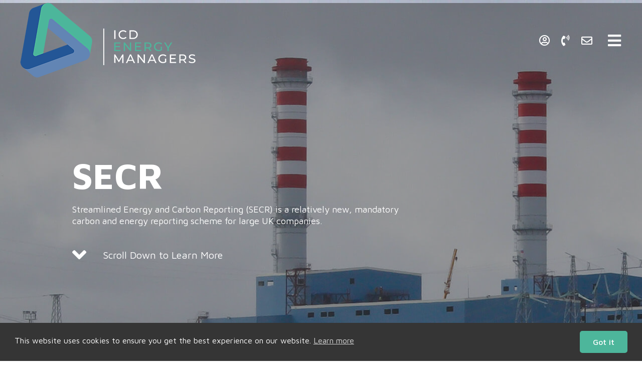

--- FILE ---
content_type: text/html; charset=UTF-8
request_url: https://icdenergymanagers.com/services/secr/
body_size: 129849
content:
<!doctype html>
<html lang="en-GB" prefix="og: https://ogp.me/ns#">
<head>
	<meta charset="UTF-8">
	<meta name="viewport" content="width=device-width, initial-scale=1">
	<link rel="profile" href="https://gmpg.org/xfn/11">
	
<!-- Search Engine Optimization by Rank Math PRO - https://rankmath.com/ -->
<title>SECR - ICD Energy Managers</title>
<meta name="description" content="Streamlined Energy and Carbon Reporting (SECR) is a relatively new, mandatory carbon and energy reporting scheme for large UK companies."/>
<meta name="robots" content="follow, index, max-snippet:-1, max-video-preview:-1, max-image-preview:large"/>
<link rel="canonical" href="https://icdenergymanagers.com/services/secr/" />
<meta property="og:locale" content="en_GB" />
<meta property="og:type" content="article" />
<meta property="og:title" content="SECR - ICD Energy Managers" />
<meta property="og:description" content="Streamlined Energy and Carbon Reporting (SECR) is a relatively new, mandatory carbon and energy reporting scheme for large UK companies." />
<meta property="og:url" content="https://icdenergymanagers.com/services/secr/" />
<meta property="og:site_name" content="ICD Energy Managers" />
<meta property="og:updated_time" content="2022-06-20T13:44:52+00:00" />
<meta property="article:published_time" content="2022-02-04T10:21:21+00:00" />
<meta property="article:modified_time" content="2022-06-20T13:44:52+00:00" />
<meta name="twitter:card" content="summary_large_image" />
<meta name="twitter:title" content="SECR - ICD Energy Managers" />
<meta name="twitter:description" content="Streamlined Energy and Carbon Reporting (SECR) is a relatively new, mandatory carbon and energy reporting scheme for large UK companies." />
<meta name="twitter:label1" content="Time to read" />
<meta name="twitter:data1" content="Less than a minute" />
<script type="application/ld+json" class="rank-math-schema-pro">{"@context":"https://schema.org","@graph":[{"@type":"Place","@id":"https://icdenergymanagers.com/#place","address":{"@type":"PostalAddress","streetAddress":"Q16, Quorum Business Park, Benton Lane,","addressLocality":"Newcastle Upon Tyne","addressRegion":"Tyne and Wear","postalCode":"NE12 8BX","addressCountry":"United Kingdom"}},{"@type":["LocalBusiness","Organization"],"@id":"https://icdenergymanagers.com/#organization","name":"ICD Energy Managers","url":"https://icdenergymanagers.com","email":"https://icdenergymanagers.com","address":{"@type":"PostalAddress","streetAddress":"Q16, Quorum Business Park, Benton Lane,","addressLocality":"Newcastle Upon Tyne","addressRegion":"Tyne and Wear","postalCode":"NE12 8BX","addressCountry":"United Kingdom"},"logo":{"@type":"ImageObject","@id":"https://icdenergymanagers.com/#logo","url":"http://icdenergymanagers.com/wp-content/uploads/2020/09/ICD-Main.png","contentUrl":"http://icdenergymanagers.com/wp-content/uploads/2020/09/ICD-Main.png","caption":"ICD Energy Managers","inLanguage":"en-GB","width":"2000","height":"858"},"priceRange":"\u00a3\u00a3\u00a3","openingHours":["Monday,Tuesday,Wednesday,Thursday,Friday 09:00-17:00"],"location":{"@id":"https://icdenergymanagers.com/#place"},"image":{"@id":"https://icdenergymanagers.com/#logo"},"telephone":"0191 215 5456"},{"@type":"WebSite","@id":"https://icdenergymanagers.com/#website","url":"https://icdenergymanagers.com","name":"ICD Energy Managers","publisher":{"@id":"https://icdenergymanagers.com/#organization"},"inLanguage":"en-GB"},{"@type":"ImageObject","@id":"https://icdenergymanagers.com/wp-content/uploads/2020/02/ICD-Main-small.png","url":"https://icdenergymanagers.com/wp-content/uploads/2020/02/ICD-Main-small.png","width":"350","height":"150","caption":"energy management consultants","inLanguage":"en-GB"},{"@type":"WebPage","@id":"https://icdenergymanagers.com/services/secr/#webpage","url":"https://icdenergymanagers.com/services/secr/","name":"SECR - ICD Energy Managers","datePublished":"2022-02-04T10:21:21+00:00","dateModified":"2022-06-20T13:44:52+00:00","isPartOf":{"@id":"https://icdenergymanagers.com/#website"},"primaryImageOfPage":{"@id":"https://icdenergymanagers.com/wp-content/uploads/2020/02/ICD-Main-small.png"},"inLanguage":"en-GB"},{"@type":"Person","@id":"https://icdenergymanagers.com/author/davewilks/","name":"Dave Wilks","url":"https://icdenergymanagers.com/author/davewilks/","image":{"@type":"ImageObject","@id":"https://secure.gravatar.com/avatar/94d90c91da001d270672d4c884524475?s=96&amp;d=mm&amp;r=g","url":"https://secure.gravatar.com/avatar/94d90c91da001d270672d4c884524475?s=96&amp;d=mm&amp;r=g","caption":"Dave Wilks","inLanguage":"en-GB"},"worksFor":{"@id":"https://icdenergymanagers.com/#organization"}},{"@type":"Article","headline":"SECR - ICD Energy Managers","datePublished":"2022-02-04T10:21:21+00:00","dateModified":"2022-06-20T13:44:52+00:00","author":{"@id":"https://icdenergymanagers.com/author/davewilks/","name":"Dave Wilks"},"publisher":{"@id":"https://icdenergymanagers.com/#organization"},"description":"Streamlined Energy and Carbon Reporting (SECR) is a relatively new, mandatory carbon and energy reporting scheme for large UK companies.","name":"SECR - ICD Energy Managers","@id":"https://icdenergymanagers.com/services/secr/#richSnippet","isPartOf":{"@id":"https://icdenergymanagers.com/services/secr/#webpage"},"image":{"@id":"https://icdenergymanagers.com/wp-content/uploads/2020/02/ICD-Main-small.png"},"inLanguage":"en-GB","mainEntityOfPage":{"@id":"https://icdenergymanagers.com/services/secr/#webpage"}}]}</script>
<!-- /Rank Math WordPress SEO plugin -->

<link rel="alternate" type="application/rss+xml" title="ICD Energy Managers &raquo; Feed" href="https://icdenergymanagers.com/feed/" />
<link rel="alternate" type="application/rss+xml" title="ICD Energy Managers &raquo; Comments Feed" href="https://icdenergymanagers.com/comments/feed/" />
<script>
window._wpemojiSettings = {"baseUrl":"https:\/\/s.w.org\/images\/core\/emoji\/15.0.3\/72x72\/","ext":".png","svgUrl":"https:\/\/s.w.org\/images\/core\/emoji\/15.0.3\/svg\/","svgExt":".svg","source":{"concatemoji":"https:\/\/icdenergymanagers.com\/wp-includes\/js\/wp-emoji-release.min.js?ver=6.5.3"}};
/*! This file is auto-generated */
!function(i,n){var o,s,e;function c(e){try{var t={supportTests:e,timestamp:(new Date).valueOf()};sessionStorage.setItem(o,JSON.stringify(t))}catch(e){}}function p(e,t,n){e.clearRect(0,0,e.canvas.width,e.canvas.height),e.fillText(t,0,0);var t=new Uint32Array(e.getImageData(0,0,e.canvas.width,e.canvas.height).data),r=(e.clearRect(0,0,e.canvas.width,e.canvas.height),e.fillText(n,0,0),new Uint32Array(e.getImageData(0,0,e.canvas.width,e.canvas.height).data));return t.every(function(e,t){return e===r[t]})}function u(e,t,n){switch(t){case"flag":return n(e,"\ud83c\udff3\ufe0f\u200d\u26a7\ufe0f","\ud83c\udff3\ufe0f\u200b\u26a7\ufe0f")?!1:!n(e,"\ud83c\uddfa\ud83c\uddf3","\ud83c\uddfa\u200b\ud83c\uddf3")&&!n(e,"\ud83c\udff4\udb40\udc67\udb40\udc62\udb40\udc65\udb40\udc6e\udb40\udc67\udb40\udc7f","\ud83c\udff4\u200b\udb40\udc67\u200b\udb40\udc62\u200b\udb40\udc65\u200b\udb40\udc6e\u200b\udb40\udc67\u200b\udb40\udc7f");case"emoji":return!n(e,"\ud83d\udc26\u200d\u2b1b","\ud83d\udc26\u200b\u2b1b")}return!1}function f(e,t,n){var r="undefined"!=typeof WorkerGlobalScope&&self instanceof WorkerGlobalScope?new OffscreenCanvas(300,150):i.createElement("canvas"),a=r.getContext("2d",{willReadFrequently:!0}),o=(a.textBaseline="top",a.font="600 32px Arial",{});return e.forEach(function(e){o[e]=t(a,e,n)}),o}function t(e){var t=i.createElement("script");t.src=e,t.defer=!0,i.head.appendChild(t)}"undefined"!=typeof Promise&&(o="wpEmojiSettingsSupports",s=["flag","emoji"],n.supports={everything:!0,everythingExceptFlag:!0},e=new Promise(function(e){i.addEventListener("DOMContentLoaded",e,{once:!0})}),new Promise(function(t){var n=function(){try{var e=JSON.parse(sessionStorage.getItem(o));if("object"==typeof e&&"number"==typeof e.timestamp&&(new Date).valueOf()<e.timestamp+604800&&"object"==typeof e.supportTests)return e.supportTests}catch(e){}return null}();if(!n){if("undefined"!=typeof Worker&&"undefined"!=typeof OffscreenCanvas&&"undefined"!=typeof URL&&URL.createObjectURL&&"undefined"!=typeof Blob)try{var e="postMessage("+f.toString()+"("+[JSON.stringify(s),u.toString(),p.toString()].join(",")+"));",r=new Blob([e],{type:"text/javascript"}),a=new Worker(URL.createObjectURL(r),{name:"wpTestEmojiSupports"});return void(a.onmessage=function(e){c(n=e.data),a.terminate(),t(n)})}catch(e){}c(n=f(s,u,p))}t(n)}).then(function(e){for(var t in e)n.supports[t]=e[t],n.supports.everything=n.supports.everything&&n.supports[t],"flag"!==t&&(n.supports.everythingExceptFlag=n.supports.everythingExceptFlag&&n.supports[t]);n.supports.everythingExceptFlag=n.supports.everythingExceptFlag&&!n.supports.flag,n.DOMReady=!1,n.readyCallback=function(){n.DOMReady=!0}}).then(function(){return e}).then(function(){var e;n.supports.everything||(n.readyCallback(),(e=n.source||{}).concatemoji?t(e.concatemoji):e.wpemoji&&e.twemoji&&(t(e.twemoji),t(e.wpemoji)))}))}((window,document),window._wpemojiSettings);
</script>
<style id='wp-emoji-styles-inline-css'>

	img.wp-smiley, img.emoji {
		display: inline !important;
		border: none !important;
		box-shadow: none !important;
		height: 1em !important;
		width: 1em !important;
		margin: 0 0.07em !important;
		vertical-align: -0.1em !important;
		background: none !important;
		padding: 0 !important;
	}
</style>
<style id='create-block-gasforwardcolsgrouped-style-inline-css'>
.energy-chart-block{background:#fff;border-left:6px solid #4cb69b!important;padding:12px}.energy-chart-block p{color:#373737;font-size:24px;margin:0!important;padding-bottom:28px!important;padding-left:12px!important}

</style>
<style id='create-block-gascontext-style-inline-css'>
.energy-chart-block{background:#fff;border-left:6px solid #4cb69b!important;padding:12px}.energy-chart-block p{color:#373737;font-size:24px;margin:0!important;padding-bottom:28px!important;padding-left:12px!important}

</style>
<style id='create-block-electricitycontext-style-inline-css'>
.energy-chart-block{background:#fff;border-left:6px solid #4cb69b!important;padding:12px}.energy-chart-block p{color:#373737;font-size:24px;margin:0!important;padding-bottom:28px!important;padding-left:12px!important}

</style>
<style id='create-block-gasdmqsahead-style-inline-css'>
.energy-chart-block{background:#fff;border-left:6px solid #4cb69b!important;padding:12px}.energy-chart-block p{color:#373737;font-size:24px;margin:0!important;padding-bottom:28px!important;padding-left:12px!important}

</style>
<style id='create-block-electricitydayahead-style-inline-css'>
.energy-chart-block{background:#fff;border-left:6px solid #4cb69b!important;padding:12px}.energy-chart-block p{color:#373737;font-size:24px;margin:0!important;padding-bottom:28px!important;padding-left:12px!important}

</style>
<style id='create-block-gasforwardlinegrouped-style-inline-css'>
.energy-chart-block{background:#fff;border-left:6px solid #4cb69b!important;padding:12px}.energy-chart-block p{color:#373737;font-size:24px;margin:0!important;padding-bottom:28px!important;padding-left:12px!important}

</style>
<style id='create-block-gasforwardtotal-style-inline-css'>
.energy-chart-block{background:#fff;border-left:6px solid #4cb69b!important;padding:12px}.energy-chart-block p{color:#373737;font-size:24px;margin:0!important;padding-bottom:28px!important;padding-left:12px!important}

</style>
<style id='create-block-electricityforwardcolumnsgrouped-style-inline-css'>
.energy-chart-block{background:#fff;border-left:6px solid #4cb69b!important;padding:12px}.energy-chart-block p{color:#373737;font-size:24px;margin:0!important;padding-bottom:28px!important;padding-left:12px!important}

</style>
<style id='create-block-electricityforwardlinegrouped-style-inline-css'>
.energy-chart-block{background:#fff;border-left:6px solid #4cb69b!important;padding:12px}.energy-chart-block p{color:#373737;font-size:24px;margin:0!important;padding-bottom:28px!important;padding-left:12px!important}

</style>
<style id='create-block-electricityforwardtotal-style-inline-css'>
.energy-chart-block{background:#fff;border-left:6px solid #4cb69b!important;padding:12px}.energy-chart-block p{color:#373737;font-size:24px;margin:0!important;padding-bottom:28px!important;padding-left:12px!important}

</style>
<style id='classic-theme-styles-inline-css'>
/*! This file is auto-generated */
.wp-block-button__link{color:#fff;background-color:#32373c;border-radius:9999px;box-shadow:none;text-decoration:none;padding:calc(.667em + 2px) calc(1.333em + 2px);font-size:1.125em}.wp-block-file__button{background:#32373c;color:#fff;text-decoration:none}
</style>
<style id='global-styles-inline-css'>
body{--wp--preset--color--black: #000000;--wp--preset--color--cyan-bluish-gray: #abb8c3;--wp--preset--color--white: #ffffff;--wp--preset--color--pale-pink: #f78da7;--wp--preset--color--vivid-red: #cf2e2e;--wp--preset--color--luminous-vivid-orange: #ff6900;--wp--preset--color--luminous-vivid-amber: #fcb900;--wp--preset--color--light-green-cyan: #7bdcb5;--wp--preset--color--vivid-green-cyan: #00d084;--wp--preset--color--pale-cyan-blue: #8ed1fc;--wp--preset--color--vivid-cyan-blue: #0693e3;--wp--preset--color--vivid-purple: #9b51e0;--wp--preset--gradient--vivid-cyan-blue-to-vivid-purple: linear-gradient(135deg,rgba(6,147,227,1) 0%,rgb(155,81,224) 100%);--wp--preset--gradient--light-green-cyan-to-vivid-green-cyan: linear-gradient(135deg,rgb(122,220,180) 0%,rgb(0,208,130) 100%);--wp--preset--gradient--luminous-vivid-amber-to-luminous-vivid-orange: linear-gradient(135deg,rgba(252,185,0,1) 0%,rgba(255,105,0,1) 100%);--wp--preset--gradient--luminous-vivid-orange-to-vivid-red: linear-gradient(135deg,rgba(255,105,0,1) 0%,rgb(207,46,46) 100%);--wp--preset--gradient--very-light-gray-to-cyan-bluish-gray: linear-gradient(135deg,rgb(238,238,238) 0%,rgb(169,184,195) 100%);--wp--preset--gradient--cool-to-warm-spectrum: linear-gradient(135deg,rgb(74,234,220) 0%,rgb(151,120,209) 20%,rgb(207,42,186) 40%,rgb(238,44,130) 60%,rgb(251,105,98) 80%,rgb(254,248,76) 100%);--wp--preset--gradient--blush-light-purple: linear-gradient(135deg,rgb(255,206,236) 0%,rgb(152,150,240) 100%);--wp--preset--gradient--blush-bordeaux: linear-gradient(135deg,rgb(254,205,165) 0%,rgb(254,45,45) 50%,rgb(107,0,62) 100%);--wp--preset--gradient--luminous-dusk: linear-gradient(135deg,rgb(255,203,112) 0%,rgb(199,81,192) 50%,rgb(65,88,208) 100%);--wp--preset--gradient--pale-ocean: linear-gradient(135deg,rgb(255,245,203) 0%,rgb(182,227,212) 50%,rgb(51,167,181) 100%);--wp--preset--gradient--electric-grass: linear-gradient(135deg,rgb(202,248,128) 0%,rgb(113,206,126) 100%);--wp--preset--gradient--midnight: linear-gradient(135deg,rgb(2,3,129) 0%,rgb(40,116,252) 100%);--wp--preset--font-size--small: 13px;--wp--preset--font-size--medium: 20px;--wp--preset--font-size--large: 36px;--wp--preset--font-size--x-large: 42px;--wp--preset--spacing--20: 0.44rem;--wp--preset--spacing--30: 0.67rem;--wp--preset--spacing--40: 1rem;--wp--preset--spacing--50: 1.5rem;--wp--preset--spacing--60: 2.25rem;--wp--preset--spacing--70: 3.38rem;--wp--preset--spacing--80: 5.06rem;--wp--preset--shadow--natural: 6px 6px 9px rgba(0, 0, 0, 0.2);--wp--preset--shadow--deep: 12px 12px 50px rgba(0, 0, 0, 0.4);--wp--preset--shadow--sharp: 6px 6px 0px rgba(0, 0, 0, 0.2);--wp--preset--shadow--outlined: 6px 6px 0px -3px rgba(255, 255, 255, 1), 6px 6px rgba(0, 0, 0, 1);--wp--preset--shadow--crisp: 6px 6px 0px rgba(0, 0, 0, 1);}:where(.is-layout-flex){gap: 0.5em;}:where(.is-layout-grid){gap: 0.5em;}body .is-layout-flex{display: flex;}body .is-layout-flex{flex-wrap: wrap;align-items: center;}body .is-layout-flex > *{margin: 0;}body .is-layout-grid{display: grid;}body .is-layout-grid > *{margin: 0;}:where(.wp-block-columns.is-layout-flex){gap: 2em;}:where(.wp-block-columns.is-layout-grid){gap: 2em;}:where(.wp-block-post-template.is-layout-flex){gap: 1.25em;}:where(.wp-block-post-template.is-layout-grid){gap: 1.25em;}.has-black-color{color: var(--wp--preset--color--black) !important;}.has-cyan-bluish-gray-color{color: var(--wp--preset--color--cyan-bluish-gray) !important;}.has-white-color{color: var(--wp--preset--color--white) !important;}.has-pale-pink-color{color: var(--wp--preset--color--pale-pink) !important;}.has-vivid-red-color{color: var(--wp--preset--color--vivid-red) !important;}.has-luminous-vivid-orange-color{color: var(--wp--preset--color--luminous-vivid-orange) !important;}.has-luminous-vivid-amber-color{color: var(--wp--preset--color--luminous-vivid-amber) !important;}.has-light-green-cyan-color{color: var(--wp--preset--color--light-green-cyan) !important;}.has-vivid-green-cyan-color{color: var(--wp--preset--color--vivid-green-cyan) !important;}.has-pale-cyan-blue-color{color: var(--wp--preset--color--pale-cyan-blue) !important;}.has-vivid-cyan-blue-color{color: var(--wp--preset--color--vivid-cyan-blue) !important;}.has-vivid-purple-color{color: var(--wp--preset--color--vivid-purple) !important;}.has-black-background-color{background-color: var(--wp--preset--color--black) !important;}.has-cyan-bluish-gray-background-color{background-color: var(--wp--preset--color--cyan-bluish-gray) !important;}.has-white-background-color{background-color: var(--wp--preset--color--white) !important;}.has-pale-pink-background-color{background-color: var(--wp--preset--color--pale-pink) !important;}.has-vivid-red-background-color{background-color: var(--wp--preset--color--vivid-red) !important;}.has-luminous-vivid-orange-background-color{background-color: var(--wp--preset--color--luminous-vivid-orange) !important;}.has-luminous-vivid-amber-background-color{background-color: var(--wp--preset--color--luminous-vivid-amber) !important;}.has-light-green-cyan-background-color{background-color: var(--wp--preset--color--light-green-cyan) !important;}.has-vivid-green-cyan-background-color{background-color: var(--wp--preset--color--vivid-green-cyan) !important;}.has-pale-cyan-blue-background-color{background-color: var(--wp--preset--color--pale-cyan-blue) !important;}.has-vivid-cyan-blue-background-color{background-color: var(--wp--preset--color--vivid-cyan-blue) !important;}.has-vivid-purple-background-color{background-color: var(--wp--preset--color--vivid-purple) !important;}.has-black-border-color{border-color: var(--wp--preset--color--black) !important;}.has-cyan-bluish-gray-border-color{border-color: var(--wp--preset--color--cyan-bluish-gray) !important;}.has-white-border-color{border-color: var(--wp--preset--color--white) !important;}.has-pale-pink-border-color{border-color: var(--wp--preset--color--pale-pink) !important;}.has-vivid-red-border-color{border-color: var(--wp--preset--color--vivid-red) !important;}.has-luminous-vivid-orange-border-color{border-color: var(--wp--preset--color--luminous-vivid-orange) !important;}.has-luminous-vivid-amber-border-color{border-color: var(--wp--preset--color--luminous-vivid-amber) !important;}.has-light-green-cyan-border-color{border-color: var(--wp--preset--color--light-green-cyan) !important;}.has-vivid-green-cyan-border-color{border-color: var(--wp--preset--color--vivid-green-cyan) !important;}.has-pale-cyan-blue-border-color{border-color: var(--wp--preset--color--pale-cyan-blue) !important;}.has-vivid-cyan-blue-border-color{border-color: var(--wp--preset--color--vivid-cyan-blue) !important;}.has-vivid-purple-border-color{border-color: var(--wp--preset--color--vivid-purple) !important;}.has-vivid-cyan-blue-to-vivid-purple-gradient-background{background: var(--wp--preset--gradient--vivid-cyan-blue-to-vivid-purple) !important;}.has-light-green-cyan-to-vivid-green-cyan-gradient-background{background: var(--wp--preset--gradient--light-green-cyan-to-vivid-green-cyan) !important;}.has-luminous-vivid-amber-to-luminous-vivid-orange-gradient-background{background: var(--wp--preset--gradient--luminous-vivid-amber-to-luminous-vivid-orange) !important;}.has-luminous-vivid-orange-to-vivid-red-gradient-background{background: var(--wp--preset--gradient--luminous-vivid-orange-to-vivid-red) !important;}.has-very-light-gray-to-cyan-bluish-gray-gradient-background{background: var(--wp--preset--gradient--very-light-gray-to-cyan-bluish-gray) !important;}.has-cool-to-warm-spectrum-gradient-background{background: var(--wp--preset--gradient--cool-to-warm-spectrum) !important;}.has-blush-light-purple-gradient-background{background: var(--wp--preset--gradient--blush-light-purple) !important;}.has-blush-bordeaux-gradient-background{background: var(--wp--preset--gradient--blush-bordeaux) !important;}.has-luminous-dusk-gradient-background{background: var(--wp--preset--gradient--luminous-dusk) !important;}.has-pale-ocean-gradient-background{background: var(--wp--preset--gradient--pale-ocean) !important;}.has-electric-grass-gradient-background{background: var(--wp--preset--gradient--electric-grass) !important;}.has-midnight-gradient-background{background: var(--wp--preset--gradient--midnight) !important;}.has-small-font-size{font-size: var(--wp--preset--font-size--small) !important;}.has-medium-font-size{font-size: var(--wp--preset--font-size--medium) !important;}.has-large-font-size{font-size: var(--wp--preset--font-size--large) !important;}.has-x-large-font-size{font-size: var(--wp--preset--font-size--x-large) !important;}
.wp-block-navigation a:where(:not(.wp-element-button)){color: inherit;}
:where(.wp-block-post-template.is-layout-flex){gap: 1.25em;}:where(.wp-block-post-template.is-layout-grid){gap: 1.25em;}
:where(.wp-block-columns.is-layout-flex){gap: 2em;}:where(.wp-block-columns.is-layout-grid){gap: 2em;}
.wp-block-pullquote{font-size: 1.5em;line-height: 1.6;}
</style>
<link rel='stylesheet' id='nsc_bar_nice-cookie-consent-css' href='https://icdenergymanagers.com/wp-content/plugins/beautiful-and-responsive-cookie-consent/public/cookieNSCconsent.min.css?ver=4.9.2' media='all' />
<link rel='stylesheet' id='hello-elementor-css' href='https://icdenergymanagers.com/wp-content/themes/hello-elementor/style.min.css?ver=2.8.1' media='all' />
<link rel='stylesheet' id='hello-elementor-theme-style-css' href='https://icdenergymanagers.com/wp-content/themes/hello-elementor/theme.min.css?ver=2.8.1' media='all' />
<link rel='stylesheet' id='elementor-icons-css' href='https://icdenergymanagers.com/wp-content/plugins/elementor/assets/lib/eicons/css/elementor-icons.min.css?ver=5.29.0' media='all' />
<link rel='stylesheet' id='elementor-frontend-css' href='https://icdenergymanagers.com/wp-content/plugins/elementor/assets/css/frontend.min.css?ver=3.21.2' media='all' />
<link rel='stylesheet' id='swiper-css' href='https://icdenergymanagers.com/wp-content/plugins/elementor/assets/lib/swiper/v8/css/swiper.min.css?ver=8.4.5' media='all' />
<link rel='stylesheet' id='elementor-post-67-css' href='https://icdenergymanagers.com/wp-content/uploads/elementor/css/post-67.css?ver=1713964008' media='all' />
<link rel='stylesheet' id='elementor-pro-css' href='https://icdenergymanagers.com/wp-content/plugins/elementor-pro/assets/css/frontend.min.css?ver=3.21.0' media='all' />
<link rel='stylesheet' id='namogo-icons-css' href='https://icdenergymanagers.com/wp-content/plugins/elementor-extras/assets/lib/nicons/css/nicons.css?ver=2.2.51' media='all' />
<link rel='stylesheet' id='elementor-extras-frontend-css' href='https://icdenergymanagers.com/wp-content/plugins/elementor-extras/assets/css/frontend.min.css?ver=2.2.51' media='all' />
<link rel='stylesheet' id='elementor-global-css' href='https://icdenergymanagers.com/wp-content/uploads/elementor/css/global.css?ver=1713964009' media='all' />
<link rel='stylesheet' id='elementor-post-772-css' href='https://icdenergymanagers.com/wp-content/uploads/elementor/css/post-772.css?ver=1714212691' media='all' />
<link rel='stylesheet' id='elementor-post-3261-css' href='https://icdenergymanagers.com/wp-content/uploads/elementor/css/post-3261.css?ver=1713964125' media='all' />
<link rel='stylesheet' id='elementor-post-33-css' href='https://icdenergymanagers.com/wp-content/uploads/elementor/css/post-33.css?ver=1713964011' media='all' />
<link rel='stylesheet' id='google-fonts-1-css' href='https://fonts.googleapis.com/css?family=Maven+Pro%3A100%2C100italic%2C200%2C200italic%2C300%2C300italic%2C400%2C400italic%2C500%2C500italic%2C600%2C600italic%2C700%2C700italic%2C800%2C800italic%2C900%2C900italic&#038;display=auto&#038;ver=6.5.3' media='all' />
<link rel='stylesheet' id='elementor-icons-shared-0-css' href='https://icdenergymanagers.com/wp-content/plugins/elementor/assets/lib/font-awesome/css/fontawesome.min.css?ver=5.15.3' media='all' />
<link rel='stylesheet' id='elementor-icons-fa-solid-css' href='https://icdenergymanagers.com/wp-content/plugins/elementor/assets/lib/font-awesome/css/solid.min.css?ver=5.15.3' media='all' />
<link rel='stylesheet' id='elementor-icons-fa-regular-css' href='https://icdenergymanagers.com/wp-content/plugins/elementor/assets/lib/font-awesome/css/regular.min.css?ver=5.15.3' media='all' />
<link rel='stylesheet' id='elementor-icons-fa-brands-css' href='https://icdenergymanagers.com/wp-content/plugins/elementor/assets/lib/font-awesome/css/brands.min.css?ver=5.15.3' media='all' />
<link rel="preconnect" href="https://fonts.gstatic.com/" crossorigin><script src="https://icdenergymanagers.com/wp-includes/js/jquery/jquery.min.js?ver=3.7.1" id="jquery-core-js"></script>
<script src="https://icdenergymanagers.com/wp-includes/js/jquery/jquery-migrate.min.js?ver=3.4.1" id="jquery-migrate-js"></script>
<link rel="https://api.w.org/" href="https://icdenergymanagers.com/wp-json/" /><link rel="alternate" type="application/json" href="https://icdenergymanagers.com/wp-json/wp/v2/pages/772" /><link rel="EditURI" type="application/rsd+xml" title="RSD" href="https://icdenergymanagers.com/xmlrpc.php?rsd" />
<meta name="generator" content="WordPress 6.5.3" />
<link rel='shortlink' href='https://icdenergymanagers.com/?p=772' />
<link rel="alternate" type="application/json+oembed" href="https://icdenergymanagers.com/wp-json/oembed/1.0/embed?url=https%3A%2F%2Ficdenergymanagers.com%2Fservices%2Fsecr%2F" />
<link rel="alternate" type="text/xml+oembed" href="https://icdenergymanagers.com/wp-json/oembed/1.0/embed?url=https%3A%2F%2Ficdenergymanagers.com%2Fservices%2Fsecr%2F&#038;format=xml" />
<!-- start Simple Custom CSS and JS -->
<style>
.wp-block-group__inner-container {
    //width: 66%;
    margin: 20px 0;
    margin-left: 0!important;
    background-color: #fff;
    //box-shadow: 0 2px 1px -1px rgba(0, 0, 0, 0.1), 0 1px 1px 0 rgba(0, 0, 0, 0.08), 0 1px 3px 0 rgba(0, 0, 0, 0.1);
    font-size: 16px;
    letter-spacing: normal;
    line-height: 22px;
    padding-bottom: 25px;
    padding-left: 25px;
    padding-right: 25px;
    padding-top: 25px;
    border-left: 6px solid #4cb69b;  
}

body .is-layout-constrained > :where(:not(.alignleft):not(.alignright):not(.alignfull)){
    margin-left: 0!important;
}

.wp-block-group__inner-container p {
    margin: 16px 0;
}

.wp-block-group__inner-container ul {
    padding-inline-start: 0px;
    padding-top: 16px;
    list-style-type: disc;
    //list-style-position: inside;
    list-style-image: url("https://icdenergymanagers.com/wp-content/uploads/2024/02/Screenshot-2024-02-06-at-16.29.21.png");
    // display: grid;
    // grid-template-columns: 1fr 1fr;
    grid-gap: 10px;
}

@media only screen and (max-width: 600px) {
    .wp-block-group__inner-container ul {
        grid-template-columns: 1fr;
    }
  }

.wp-block-group__inner-container li {
    margin: 8px 0;
    margin-left: 1.5em;
}

.anychart-credits {
    display: none;
}

.wp-block-separator {
    border: 1px solid #d9d9d9;
}

.energy-chart-block > p {
	margin: 20px 0!important;
	text-transform: uppercase;
}</style>
<!-- end Simple Custom CSS and JS -->
<!-- start Simple Custom CSS and JS -->
<style>
.frosted {    
       backdrop-filter:blur(3px);    
       -webkit-backdrop-filter:blur(3px);  
}
</style>
<!-- end Simple Custom CSS and JS -->
<!-- start Simple Custom CSS and JS -->
<style>
.cc-window, .cc-banner, .cc-type-info, .cc-theme-block, .cc-bottom {
    font-family: "Maven Pro";
}
body a.cc-btn {
    border-style: solid;
    border-width: 2px 2px 2px 2px;
    border-radius: 5px 5px 5px 5px;
    padding: 12px 24px;
    font-size: 16px;
    line-height: 1;
	font-weight: 500;
	transition: all ease 0.5s;
}
body a.cc-btn:hover {
	color: #4db69b !important;
	background-color: #fff !important;
}

.page-header{
  	display: none;
}
.ue_title span{
  	font-family: "Maven Pro", Sans-serif;
    font-size: 18px;
  	font-weight: 400;
  	padding-left: 15px;
}
.owl-item{
  	opacity: 0.3;
  	transition: all 0.5s ease-in;
}
.owl-item.active{
  	opacity: 1;
}

.owl-stage .owl-item:nth-of-type(1) .uc_quote_item{
  	text-align:	center !important;
}
.owl-stage .owl-item:nth-of-type(1) .uc_author{
  	align-items: center !important;
}
.owl-stage .owl-item:nth-of-type(1) .uc_quote_item .ue-text{
  	padding-top: 22vh;
}
.owl-stage .owl-item:nth-of-type(2) .uc_quote_item{
  	text-align:	right !important;
}
.owl-stage .owl-item:nth-of-type(2) .uc_author{
  	align-items: flex-end !important;
}
.owl-stage .owl-item:nth-of-type(2) .uc_quote_item .ue-text{
  	padding-top: 5vh;
}
.owl-stage .owl-item:nth-of-type(3) .uc_quote_item{
  	text-align:	left !important;
}
.owl-stage .owl-item:nth-of-type(3) .uc_author{
  	align-items: flex-start !important;
}
.owl-stage .owl-item:nth-of-type(3) .uc_quote_item .ue-text{
  	padding-top: 40vh;
}
.owl-stage .owl-item:nth-of-type(4) .uc_quote_item{
  	text-align:	right !important;
}
.owl-stage .owl-item:nth-of-type(4) .uc_quote_item .ue-text{
  	margin-top: 40vh;
}
.owl-stage .owl-item:nth-of-type(4) .uc_author{
  	align-items: flex-end !important;
}
.owl-stage .owl-item:nth-of-type(5) .uc_quote_item{
  	text-align:	left !important;
}
.owl-stage .owl-item:nth-of-type(5) .uc_quote_item .ue-text{
  	margin-top: 22vh;
}
.owl-stage .owl-item:nth-of-type(5) .uc_author{
  	align-items: flex-start !important;
}
.owl-stage .owl-item:nth-of-type(6) .uc_quote_item{
  	text-align:	right !important;
}
.owl-stage .owl-item:nth-of-type(6) .uc_author{
  	align-items: flex-end !important;
}
.owl-stage .owl-item:nth-of-type(6) .uc_quote_item .ue-text{
  	padding-top: 40vh;
}
.owl-stage .owl-item:nth-of-type(7) .uc_quote_item{
  	text-align:	left !important;
}
.owl-stage .owl-item:nth-of-type(7) .uc_quote_item .ue-text{
  	margin-top: 5vh;
}
.owl-stage .owl-item:nth-of-type(7) .uc_author{
  	align-items: flex-start !important;
}
.owl-stage .owl-item:nth-of-type(8) .uc_quote_item{
  	text-align:	right !important;
}
.owl-stage .owl-item:nth-of-type(8) .uc_author{
  	align-items: flex-end !important;
}
.owl-stage .owl-item:nth-of-type(8) .uc_quote_item .ue-text{
  	padding-top: 5vh;
}
.what-we-do-testimonials.elementor-widget-ucaddon_responsive_testemonial_carousel .owl-dots {
    margin-bottom: 20px;
    margin-top: 0px;
}














.owl-stage .owl-item:nth-of-type(9) .uc_quote_item{
  	text-align:	center !important;
}
.owl-stage .owl-item:nth-of-type(9) .uc_author{
  	align-items: center !important;
}
.owl-stage .owl-item:nth-of-type(9) .uc_quote_item .ue-text{
  	padding-top: 22vh;
}
.owl-stage .owl-item:nth-of-type(10) .uc_quote_item{
  	text-align:	right !important;
}
.owl-stage .owl-item:nth-of-type(10) .uc_author{
  	align-items: flex-end !important;
}
.owl-stage .owl-item:nth-of-type(10) .uc_quote_item .ue-text{
  	padding-top: 40vh;
}
.owl-stage .owl-item:nth-of-type(11) .uc_quote_item{
  	text-align:	left !important;
}
.owl-stage .owl-item:nth-of-type(11) .uc_author{
  	align-items: flex-start !important;
}
.owl-stage .owl-item:nth-of-type(11) .uc_quote_item .ue-text{
  	padding-top: 40vh;
}
.owl-stage .owl-item:nth-of-type(12) .uc_quote_item{
  	text-align:	right !important;
}
.owl-stage .owl-item:nth-of-type(12) .uc_quote_item .ue-text{
  	margin-top: 40vh;
}
.owl-stage .owl-item:nth-of-type(12) .uc_author{
  	align-items: flex-end !important;
}
.owl-stage .owl-item:nth-of-type(13) .uc_quote_item{
  	text-align:	left !important;
}
.owl-stage .owl-item:nth-of-type(13) .uc_quote_item .ue-text{
  	margin-top: 22vh;
}
.owl-stage .owl-item:nth-of-type(13) .uc_author{
  	align-items: flex-start !important;
}
.owl-stage .owl-item:nth-of-type(14) .uc_quote_item{
  	text-align:	right !important;
}
.owl-stage .owl-item:nth-of-type(14) .uc_author{
  	align-items: flex-end !important;
}
.owl-stage .owl-item:nth-of-type(14) .uc_quote_item .ue-text{
  	padding-top: 40vh;
}
.owl-stage .owl-item:nth-of-type(15) .uc_quote_item{
  	text-align:	left !important;
}
.owl-stage .owl-item:nth-of-type(15) .uc_quote_item .ue-text{
  	margin-top: 5vh;
}
.owl-stage .owl-item:nth-of-type(15) .uc_author{
  	align-items: flex-start !important;
}</style>
<!-- end Simple Custom CSS and JS -->
<!-- start Simple Custom CSS and JS -->
<style>
html{
  	overflow-x: hidden !important;
}
body{
  	overflow-x: hidden !important;
}
.cc-revoke.cc-bottom.cc-color-override-1441303514 {
    left: 20px;
}
.elementor-5029 .elementor-element.elementor-element-582b21c > .elementor-widget-container {
    padding: 15px 0px 0px 0px !important;
}


@media (max-width: 1387px) and (min-width: 1201px){
header.elementor-sticky--effects .elementor-widget-wrap * {
    font-size: 2.5vh !important;
}
 header.elementor-sticky--effects .elementor-heading-title {
    font-size: 1.5vh !important;
}
}



@media (max-width: 1024px){
.pep .elementor-image:before {
	display: block;
    position: unset !important;
    padding-bottom: 0;
    text-align: right;
	    line-height: 2;
}
}
	.pep {
    right: -26px;
}
.pep .elementor-image {
    margin-top: -3px;
}
}

#curve_chart svg, #curve_charts svg {
    background: #fff;
}
#curve_chart rect, #curve_charts rect {
    width: 70%;
}
text{
    
}
@media (max-width: 1024px){

}
/*
.elementor-1743 .elementor-element.elementor-element-c0e3bdb {
  z-index: 0 !important;
}
*/

.swiper-slide.swiper-slide-active .swiper-slide-contents {
  animation-name: animationfadeup;
  animation-duration: 8s;
  animation-timing-function: ease-in-out;
  animation-play-state: running, paused, running;
}

@keyframes animationfadeup {
	0% {
		opacity: 0;
		transform: translate3d(0, 100%, 0);
	}
  30% {
    opacity: 1;
		transform: translate3d(0, 0, 0);
  }
    70% {
    opacity: 1;
		transform: translate3d(0, 0, 0);
  }
	100% {
		opacity: 0;
		transform: translate3d(0, -100%, 0);
	}
}  
/*
Homepage Testimonials Custom CSS
slides align top, moving down below the header
}

.elementor-13 .elementor-element.elementor-element-337d6563 .elementor-repeater-item-33cb652 .swiper-slide-inner,
.elementor-13 .elementor-element.elementor-element-337d6563 .elementor-repeater-item-151e525 .swiper-slide-inner,
.elementor-13 .elementor-element.elementor-element-337d6563 .elementor-repeater-item-b7fc1ae .swiper-slide-inner{
    margin-top: 10%;
}
.elementor-13 .elementor-element.elementor-element-337d6563 .elementor-repeater-item-33cb652 .swiper-slide-inner {
    margin-right: 10%;
}
.elementor-13 .elementor-element.elementor-element-337d6563 .elementor-repeater-item-30779e2 .swiper-slide-inner {
	margin-left: 10%; 
}
*/
/*
Rounded Edges
}
*/
.elementor-widget.elementor-widget-posts-extra {
    border-radius:5px 5px;
    overflow: hidden;
}
.elementor-widget.elementor-widget-reviews .elementor-main-swiper .swiper-slide {
    border-radius: 5px 5px !important;
}

section#services.past-main .elementor-background-overlay {
    background: #353535 !important;
}

section#services.past-main .changetowhite h2{
  color:#fff;
}

#elementor-popup-modal-912 .elementor-nav-menu--dropdown .elementor-item:focus {
    background-color: #4DB69B0A;
}
#elementor-popup-modal-912  header.elementor-section {
    position: relative !important;
height: 0;
  top:-5px!important;
}
.blackbg {
opacity: 0;
    height: 0;
}

header.elementor-sticky--effects .blackbg {
    opacity: 1;
      transition: .5s !important;
  height: auto;

}
.elementor-column.leftcol .elementor-widget-wrap {
    padding-top: 30px !important;
    padding-bottom: 30px !important;
    transition: .5s;
}
.burgermenu a i { top: 3px; }
.burgermenu a.elementor-icon:hover i {
    transform: rotate(180deg) !important;
    transition: 1s;
}
header.elementor-sticky--effects .burgermenu a:hover i { color: #fff4DB69B; }
header.elementor-sticky--effects .burgermenu a i { color: #fff; }

header.elementor-sticky--effects .leftcol .elementor-widget-wrap {
    padding: 10px !important;
}

header.elementor-sticky--effects .whitebg {
  opacity: 0; 
  height:0; 
  margin:0; 
  transition: .5s !important;;
}
.whitebg {
margin-bottom: 0 !important;
}

header.elementor-section {
    transition: .5s !important;
    min-height: 160px;
}
@media (max-width: 1024px){
  .home-testimonial-slides {}
  .home-testimonial-slides .swiper-container .swiper-slide-inner {
    align-items: center !important;
  }
/*
  .elementor-13 .elementor-element.elementor-element-337d6563 .elementor-repeater-item-33cb652 .swiper-slide-inner,
  .elementor-13 .elementor-element.elementor-element-337d6563 .elementor-repeater-item-151e525 .swiper-slide-inner,
  .elementor-13 .elementor-element.elementor-element-337d6563 .elementor-repeater-item-b7fc1ae .swiper-slide-inner{
      margin-top: 0%;
  }
  .elementor-13 .elementor-element.elementor-element-337d6563 .elementor-repeater-item-33cb652 .swiper-slide-inner {
      margin-right: 0%;
  }
  .elementor-13 .elementor-element.elementor-element-337d6563 .elementor-repeater-item-30779e2 .swiper-slide-inner {
      margin-left: 0%; 
  }  
*/
}

@media (min-width: 767px){
  /*
  header.elementor-section .blackbg img {
      width: 60% !important;
  }
  header.elementor-sticky--effects .elementor-widget-image img {
    width: 70% !important;
  }*/
}
@media (max-width: 767px){
/*  
  .elementor-13 .elementor-element.elementor-element-337d6563 .elementor-repeater-item-33cb652 .swiper-slide-inner,
  .elementor-13 .elementor-element.elementor-element-337d6563 .elementor-repeater-item-151e525 .swiper-slide-inner,
  .elementor-13 .elementor-element.elementor-element-337d6563 .elementor-repeater-item-b7fc1ae .swiper-slide-inner{
      margin-top: 25%;
  }
  .elementor-13 .elementor-element.elementor-element-337d6563 .elementor-repeater-item-33cb652 .swiper-slide-inner {
      margin-right: 0%;
  }
  .elementor-13 .elementor-element.elementor-element-337d6563 .elementor-repeater-item-30779e2 .swiper-slide-inner {
      margin-left: 0%; 
  }
*/

	header.elementor-sticky--effects .leftcol .elementor-widget-wrap {
		padding: 10px 10px 10px 0 !important;
	}	
	.elementor-element-e0ca998 img, .elementor-element-eb6f7a1, .elementor-element-a444a5d, .elementor-3261 .elementor-element.elementor-element-a444a5d,
.elementor-3261 .elementor-element.elementor-element-eb6f7a1, .home .elementor-sticky--effects .elementor-element-d4c6b60, .elementor-30 .elementor-element.elementor-element-83bdfe2 > .elementor-widget-container{
	display: none !important;
}
	
}
header.elementor-sticky--effects {
  /*background: #353535 !important;*/
  min-height: 77px!important;
}
header.elementor-section.elementor-sticky--active {
    background-size: 100% 200%;
    background-image: linear-gradient(to bottom, #ff000000 50%, #353535 50%);
    -webkit-transition: background-position 1s;
    -moz-transition: background-position 1s;
    transition: background-position 1s;
}
header.elementor-section.elementor-sticky--active.elementor-sticky--effects {
    background-position: 0 -100%;
}
header .elementor-widget-image img{
transition:.5s;
}
header.elementor-sticky--effects .elementor-widget-image .elementor-image img {
    vertical-align: middle;
    opacity: 1;
}

header.elementor-sticky--effects .iconstooltip i {
    color: #ffffff !important;
}
header.elementor-sticky--effects .iconstooltip i:hover{
  color: #4db69b !important;
}
.iconstooltip  li.elementor-icon-list-item.elementor-inline-item {
    position: unset;
}

.iconstooltip ul.elementor-icon-list-items.elementor-inline-items li:first-child span.elementor-icon-list-text {
    width: 200%!important;
    text-align: center;
    right: 31%;
    left: auto;
}
.iconstooltip a:hover span.elementor-icon-list-text{
  display: block !important;
}
.iconstooltip ul.elementor-icon-list-items li.elementor-icon-list-item a {
    padding: 20px 10px;
}

.iconstooltip span.elementor-icon-list-text:hover {
background: #fff !important;
    color: #4db69b !important;
    border: 2px solid #4db69b !important;
}
.iconstooltip span.elementor-icon-list-text {
    position: absolute;
    width: 300px;
    z-index: 999;
    left: -162px;
    right: 0;
    top: 65px;
    background: transparent !important;
  border: 2px solid #353535 !important;
    display: none !important;
    border-radius: 10px;
  text-align:center;
  color:#353535 !important;
      padding: 10px;
}
.sha .iconstooltip span.elementor-icon-list-text {
    border: 2px solid #fff !important;
    color: #fff !important;
}
.sha .iconstooltip span.elementor-icon-list-text:hover{
    border: 2px solid #4db69b !important;
    color: #4db69b !important;
}



</style>
<!-- end Simple Custom CSS and JS -->
<!-- start Simple Custom CSS and JS -->
<script>
/* Default comment here */ 

jQuery(document).ready(function( $ ){
	if( window.location.href.endsWith('/charts') || window.location.href.endsWith('/charts/')) {
	    $('#footer-how-can-we-help').css('display', 'none');		
	}

});</script>
<!-- end Simple Custom CSS and JS -->
<!-- start Simple Custom CSS and JS -->
<script>
jQuery(document).ready(function( $ ){
 var mainbottom = $('.colorchange').offset().top + $('.colorchange').height();

        $(window).on('scroll',function(){

            stop = Math.round($(window).scrollTop());
            if (stop > mainbottom) {
                $('#services').addClass('past-main');
            } else {
                $('#services').removeClass('past-main');
           }

        });



});

</script>
<!-- end Simple Custom CSS and JS -->

<link rel='stylesheet' id='276-css' href='//icdenergymanagers.com/wp-content/uploads/custom-css-js/276.css?v=3957' media='all' />
<meta name="generator" content="Elementor 3.21.2; features: e_optimized_assets_loading, additional_custom_breakpoints; settings: css_print_method-external, google_font-enabled, font_display-auto">
<link rel="icon" href="https://icdenergymanagers.com/wp-content/uploads/2022/01/cropped-ICD-site-icon-32x32.png" sizes="32x32" />
<link rel="icon" href="https://icdenergymanagers.com/wp-content/uploads/2022/01/cropped-ICD-site-icon-192x192.png" sizes="192x192" />
<link rel="apple-touch-icon" href="https://icdenergymanagers.com/wp-content/uploads/2022/01/cropped-ICD-site-icon-180x180.png" />
<meta name="msapplication-TileImage" content="https://icdenergymanagers.com/wp-content/uploads/2022/01/cropped-ICD-site-icon-270x270.png" />
</head>
<body class="page-template-default page page-id-772 page-child parent-pageid-19 wp-custom-logo elementor-default elementor-kit-67 elementor-page elementor-page-772 elementor-page-16080">


<a class="skip-link screen-reader-text" href="#content">Skip to content</a>

		<div data-elementor-type="header" data-elementor-id="3261" class="elementor elementor-3261 elementor-location-header" data-elementor-post-type="elementor_library">
					<header class="elementor-section elementor-top-section elementor-element elementor-element-388ddd6 elementor-section-content-middle elementor-section-full_width sha elementor-section-height-default elementor-section-height-default" data-id="388ddd6" data-element_type="section" data-settings="{&quot;sticky&quot;:&quot;top&quot;,&quot;sticky_effects_offset&quot;:20,&quot;background_background&quot;:&quot;classic&quot;,&quot;sticky_on&quot;:[&quot;desktop&quot;,&quot;tablet&quot;,&quot;mobile&quot;],&quot;sticky_offset&quot;:0}">
						<div class="elementor-container elementor-column-gap-default">
					<div class="elementor-column elementor-col-33 elementor-top-column elementor-element elementor-element-5ab87e1" data-id="5ab87e1" data-element_type="column">
			<div class="elementor-widget-wrap elementor-element-populated">
						<div class="elementor-element elementor-element-29a7f29 whitebg elementor-invisible elementor-widget elementor-widget-image" data-id="29a7f29" data-element_type="widget" data-settings="{&quot;_animation&quot;:&quot;fadeIn&quot;}" data-widget_type="image.default">
				<div class="elementor-widget-container">
														<a href="https://icdenergymanagers.com">
							<img fetchpriority="high" width="350" height="150" src="https://icdenergymanagers.com/wp-content/uploads/2022/03/ICD-Main-white-small.png" class="attachment-full size-full wp-image-7781" alt="image of ICD energy managers" srcset="https://icdenergymanagers.com/wp-content/uploads/2022/03/ICD-Main-white-small.png 350w, https://icdenergymanagers.com/wp-content/uploads/2022/03/ICD-Main-white-small-300x129.png 300w" sizes="(max-width: 350px) 100vw, 350px" />								</a>
													</div>
				</div>
				<div class="elementor-element elementor-element-6cff563 blackbg elementor-widget__width-auto elementor-widget elementor-widget-image" data-id="6cff563" data-element_type="widget" data-widget_type="image.default">
				<div class="elementor-widget-container">
														<a href="https://icdenergymanagers.com">
							<img width="2000" height="858" src="https://icdenergymanagers.com/wp-content/uploads/2020/02/ICD-Main-white.png" class="attachment-full size-full wp-image-995" alt="image of icd logo" srcset="https://icdenergymanagers.com/wp-content/uploads/2020/02/ICD-Main-white.png 2000w, https://icdenergymanagers.com/wp-content/uploads/2020/02/ICD-Main-white-300x129.png 300w, https://icdenergymanagers.com/wp-content/uploads/2020/02/ICD-Main-white-1024x439.png 1024w, https://icdenergymanagers.com/wp-content/uploads/2020/02/ICD-Main-white-768x329.png 768w, https://icdenergymanagers.com/wp-content/uploads/2020/02/ICD-Main-white-1536x659.png 1536w" sizes="(max-width: 2000px) 100vw, 2000px" />								</a>
													</div>
				</div>
					</div>
		</div>
				<div class="elementor-column elementor-col-33 elementor-top-column elementor-element elementor-element-317468e leftcol" data-id="317468e" data-element_type="column" data-settings="{&quot;background_background&quot;:&quot;classic&quot;}">
			<div class="elementor-widget-wrap elementor-element-populated">
						<div class="elementor-element elementor-element-87f9477 whitebg elementor-widget__width-auto elementor-nav-menu--dropdown-mobile elementor-hidden-mobile elementor-nav-menu__text-align-aside elementor-nav-menu--toggle elementor-nav-menu--burger elementor-widget elementor-widget-nav-menu" data-id="87f9477" data-element_type="widget" data-settings="{&quot;layout&quot;:&quot;horizontal&quot;,&quot;submenu_icon&quot;:{&quot;value&quot;:&quot;&lt;i class=\&quot;fas fa-caret-down\&quot;&gt;&lt;\/i&gt;&quot;,&quot;library&quot;:&quot;fa-solid&quot;},&quot;toggle&quot;:&quot;burger&quot;}" data-widget_type="nav-menu.default">
				<div class="elementor-widget-container">
						<nav class="elementor-nav-menu--main elementor-nav-menu__container elementor-nav-menu--layout-horizontal e--pointer-background e--animation-fade">
				<ul id="menu-1-87f9477" class="elementor-nav-menu"><li class="bg-white hide menu-item menu-item-type-post_type menu-item-object-page menu-item-6192"><a href="https://icdenergymanagers.com/energy-buyers-guide/" class="elementor-item">Energy Buyers Guide</a></li>
<li class="menu-item menu-item-type-post_type menu-item-object-page menu-item-7104"><a href="https://icdenergymanagers.com/weekly-market-intelligence/" class="elementor-item">Market Intelligence</a></li>
<li class="menu-item menu-item-type-post_type menu-item-object-page menu-item-4602"><a href="https://icdenergymanagers.com/compliance/esos-phase-3/" class="elementor-item">ESOS Phase 3</a></li>
<li class="menu-item menu-item-type-post_type menu-item-object-page menu-item-4603"><a href="https://icdenergymanagers.com/compliance/secr/" class="elementor-item">SECR</a></li>
</ul>			</nav>
					<div class="elementor-menu-toggle" role="button" tabindex="0" aria-label="Menu Toggle" aria-expanded="false">
			<i aria-hidden="true" role="presentation" class="elementor-menu-toggle__icon--open eicon-menu-bar"></i><i aria-hidden="true" role="presentation" class="elementor-menu-toggle__icon--close eicon-close"></i>			<span class="elementor-screen-only">Menu</span>
		</div>
					<nav class="elementor-nav-menu--dropdown elementor-nav-menu__container" aria-hidden="true">
				<ul id="menu-2-87f9477" class="elementor-nav-menu"><li class="bg-white hide menu-item menu-item-type-post_type menu-item-object-page menu-item-6192"><a href="https://icdenergymanagers.com/energy-buyers-guide/" class="elementor-item" tabindex="-1">Energy Buyers Guide</a></li>
<li class="menu-item menu-item-type-post_type menu-item-object-page menu-item-7104"><a href="https://icdenergymanagers.com/weekly-market-intelligence/" class="elementor-item" tabindex="-1">Market Intelligence</a></li>
<li class="menu-item menu-item-type-post_type menu-item-object-page menu-item-4602"><a href="https://icdenergymanagers.com/compliance/esos-phase-3/" class="elementor-item" tabindex="-1">ESOS Phase 3</a></li>
<li class="menu-item menu-item-type-post_type menu-item-object-page menu-item-4603"><a href="https://icdenergymanagers.com/compliance/secr/" class="elementor-item" tabindex="-1">SECR</a></li>
</ul>			</nav>
				</div>
				</div>
				<div class="elementor-element elementor-element-f241975 elementor-icon-list--layout-inline iconstooltip elementor-widget__width-auto elementor-align-left elementor-list-item-link-full_width elementor-invisible elementor-widget elementor-widget-icon-list" data-id="f241975" data-element_type="widget" data-settings="{&quot;_animation&quot;:&quot;fadeInRight&quot;,&quot;_animation_delay&quot;:100}" data-widget_type="icon-list.default">
				<div class="elementor-widget-container">
					<ul class="elementor-icon-list-items elementor-inline-items">
							<li class="elementor-icon-list-item elementor-inline-item">
											<a href="https://tribar360.icdenergymanagers.com/">

												<span class="elementor-icon-list-icon">
							<i aria-hidden="true" class="far fa-user-circle"></i>						</span>
										<span class="elementor-icon-list-text">Tribar360 Login</span>
											</a>
									</li>
								<li class="elementor-icon-list-item elementor-inline-item">
											<a href="tel:01912155456">

												<span class="elementor-icon-list-icon">
							<i aria-hidden="true" class="fas fa-phone-volume"></i>						</span>
										<span class="elementor-icon-list-text">0191 215 5456</span>
											</a>
									</li>
								<li class="elementor-icon-list-item elementor-inline-item">
											<a href="mailto:enquiries@icdenergymanagers.com">

												<span class="elementor-icon-list-icon">
							<i aria-hidden="true" class="far fa-envelope"></i>						</span>
										<span class="elementor-icon-list-text">enquiries@icdenergymanagers.com</span>
											</a>
									</li>
						</ul>
				</div>
				</div>
				<div class="elementor-element elementor-element-577ec12 elementor-widget__width-auto burgermenu e-transform elementor-view-default elementor-invisible elementor-widget elementor-widget-icon" data-id="577ec12" data-element_type="widget" data-settings="{&quot;_animation&quot;:&quot;fadeInRight&quot;,&quot;_animation_delay&quot;:200,&quot;_transform_rotateZ_effect&quot;:{&quot;unit&quot;:&quot;px&quot;,&quot;size&quot;:&quot;&quot;,&quot;sizes&quot;:[]},&quot;_transform_rotateZ_effect_tablet&quot;:{&quot;unit&quot;:&quot;deg&quot;,&quot;size&quot;:&quot;&quot;,&quot;sizes&quot;:[]},&quot;_transform_rotateZ_effect_mobile&quot;:{&quot;unit&quot;:&quot;deg&quot;,&quot;size&quot;:&quot;&quot;,&quot;sizes&quot;:[]}}" data-widget_type="icon.default">
				<div class="elementor-widget-container">
					<div class="elementor-icon-wrapper">
			<a class="elementor-icon" href="#elementor-action%3Aaction%3Dpopup%3Aopen%26settings%3DeyJpZCI6IjkxMiIsInRvZ2dsZSI6ZmFsc2V9">
			<i aria-hidden="true" class="fas fa-bars"></i>			</a>
		</div>
				</div>
				</div>
					</div>
		</div>
				<div class="elementor-column elementor-col-33 elementor-top-column elementor-element elementor-element-8878b77 tabmob" data-id="8878b77" data-element_type="column">
			<div class="elementor-widget-wrap elementor-element-populated">
						<div class="elementor-element elementor-element-a50de67 elementor-icon-list--layout-inline elementor-align-right elementor-tablet-align-center elementor-hidden-desktop elementor-hidden-mobile elementor-list-item-link-full_width elementor-widget elementor-widget-icon-list" data-id="a50de67" data-element_type="widget" data-widget_type="icon-list.default">
				<div class="elementor-widget-container">
					<ul class="elementor-icon-list-items elementor-inline-items">
							<li class="elementor-icon-list-item elementor-inline-item">
											<a href="/energy-buyers-guide/">

											<span class="elementor-icon-list-text">Energy Buyers Guide</span>
											</a>
									</li>
								<li class="elementor-icon-list-item elementor-inline-item">
											<a href="/weekly-market-intelligence/">

											<span class="elementor-icon-list-text">Market Intelligence</span>
											</a>
									</li>
								<li class="elementor-icon-list-item elementor-inline-item">
											<a href="/compliance/esos-phase-3/">

											<span class="elementor-icon-list-text">ESOS Phase 3</span>
											</a>
									</li>
								<li class="elementor-icon-list-item elementor-inline-item">
											<a href="/compliance/secr/">

											<span class="elementor-icon-list-text">SECR</span>
											</a>
									</li>
						</ul>
				</div>
				</div>
				<section class="elementor-section elementor-inner-section elementor-element elementor-element-5f047a1 elementor-hidden-desktop elementor-hidden-tablet elementor-hidden-mobile elementor-section-boxed elementor-section-height-default elementor-section-height-default" data-id="5f047a1" data-element_type="section">
						<div class="elementor-container elementor-column-gap-default">
					<div class="elementor-column elementor-col-50 elementor-inner-column elementor-element elementor-element-003196a" data-id="003196a" data-element_type="column">
			<div class="elementor-widget-wrap elementor-element-populated">
						<div class="elementor-element elementor-element-5c86e80 elementor-align-right elementor-icon-list--layout-traditional elementor-list-item-link-full_width elementor-widget elementor-widget-icon-list" data-id="5c86e80" data-element_type="widget" data-widget_type="icon-list.default">
				<div class="elementor-widget-container">
					<ul class="elementor-icon-list-items">
							<li class="elementor-icon-list-item">
											<a href="/energy-buyers-guide/">

											<span class="elementor-icon-list-text">Energy Buyers Guide</span>
											</a>
									</li>
								<li class="elementor-icon-list-item">
											<a href="/compliance/esos-phase-3/">

											<span class="elementor-icon-list-text">ESOS Phase 3</span>
											</a>
									</li>
						</ul>
				</div>
				</div>
					</div>
		</div>
				<div class="elementor-column elementor-col-50 elementor-inner-column elementor-element elementor-element-6dc0c26" data-id="6dc0c26" data-element_type="column">
			<div class="elementor-widget-wrap elementor-element-populated">
						<div class="elementor-element elementor-element-125be44 elementor-align-left elementor-icon-list--layout-traditional elementor-list-item-link-full_width elementor-widget elementor-widget-icon-list" data-id="125be44" data-element_type="widget" data-widget_type="icon-list.default">
				<div class="elementor-widget-container">
					<ul class="elementor-icon-list-items">
							<li class="elementor-icon-list-item">
											<a href="/weekly-market-intelligence/">

											<span class="elementor-icon-list-text">Market Intelligence</span>
											</a>
									</li>
								<li class="elementor-icon-list-item">
											<a href="/compliance/secr/">

											<span class="elementor-icon-list-text">SECR</span>
											</a>
									</li>
						</ul>
				</div>
				</div>
					</div>
		</div>
					</div>
		</section>
					</div>
		</div>
					</div>
		</header>
				</div>
		
<main id="content" class="site-main post-772 page type-page status-publish hentry">

			<header class="page-header">
			<h1 class="entry-title">SECR</h1>		</header>
	
	<div class="page-content">
				<div data-elementor-type="wp-page" data-elementor-id="772" class="elementor elementor-772" data-elementor-post-type="page">
						<section class="elementor-section elementor-top-section elementor-element elementor-element-ae445f4 elementor-section-height-min-height elementor-section-full_width elementor-section-height-default elementor-section-items-middle" data-id="ae445f4" data-element_type="section" data-settings="{&quot;background_background&quot;:&quot;classic&quot;}">
							<div class="elementor-background-overlay"></div>
							<div class="elementor-container elementor-column-gap-default">
					<div class="elementor-column elementor-col-50 elementor-top-column elementor-element elementor-element-40417a4a" data-id="40417a4a" data-element_type="column">
			<div class="elementor-widget-wrap elementor-element-populated">
						<div class="elementor-element elementor-element-3674b131 elementor-widget elementor-widget-heading" data-id="3674b131" data-element_type="widget" data-widget_type="heading.default">
				<div class="elementor-widget-container">
			<h1 class="elementor-heading-title elementor-size-default">SECR</h1>		</div>
				</div>
				<div class="elementor-element elementor-element-3fda3e73 elementor-widget elementor-widget-text-editor" data-id="3fda3e73" data-element_type="widget" data-widget_type="text-editor.default">
				<div class="elementor-widget-container">
							<p>Streamlined Energy and Carbon Reporting (SECR) is a relatively new, mandatory carbon and energy reporting scheme for large UK companies.</p>						</div>
				</div>
				<div class="elementor-element elementor-element-2a35ff40 elementor-align-left elementor-mobile-align-center elementor-icon-list--layout-traditional elementor-list-item-link-full_width elementor-widget elementor-widget-icon-list" data-id="2a35ff40" data-element_type="widget" data-widget_type="icon-list.default">
				<div class="elementor-widget-container">
					<ul class="elementor-icon-list-items">
							<li class="elementor-icon-list-item">
											<a href="#anct11">

												<span class="elementor-icon-list-icon">
							<i aria-hidden="true" class="fas fa-angle-down"></i>						</span>
										<span class="elementor-icon-list-text">Scroll Down to Learn More</span>
											</a>
									</li>
						</ul>
				</div>
				</div>
					</div>
		</div>
				<div class="elementor-column elementor-col-50 elementor-top-column elementor-element elementor-element-5cd62843" data-id="5cd62843" data-element_type="column">
			<div class="elementor-widget-wrap">
							</div>
		</div>
					</div>
		</section>
				<section class="elementor-section elementor-top-section elementor-element elementor-element-cc750fe elementor-section-full_width elementor-section-height-default elementor-section-height-default" data-id="cc750fe" data-element_type="section" data-settings="{&quot;background_background&quot;:&quot;video&quot;}">
							<div class="elementor-background-overlay"></div>
							<div class="elementor-container elementor-column-gap-no">
					<div class="elementor-column elementor-col-50 elementor-top-column elementor-element elementor-element-111ec388 animated-fast elementor-invisible" data-id="111ec388" data-element_type="column" data-settings="{&quot;background_background&quot;:&quot;classic&quot;,&quot;animation&quot;:&quot;slideInLeft&quot;,&quot;animation_delay&quot;:500}">
			<div class="elementor-widget-wrap elementor-element-populated">
					<div class="elementor-background-overlay"></div>
						<div class="elementor-element elementor-element-691a6fad elementor-widget elementor-widget-menu-anchor" data-id="691a6fad" data-element_type="widget" data-widget_type="menu-anchor.default">
				<div class="elementor-widget-container">
					<div class="elementor-menu-anchor" id="anct11"></div>
				</div>
				</div>
				<div class="elementor-element elementor-element-2c446518 elementor-widget elementor-widget-heading" data-id="2c446518" data-element_type="widget" data-settings="{&quot;_animation&quot;:&quot;none&quot;,&quot;_animation_tablet&quot;:&quot;none&quot;}" data-widget_type="heading.default">
				<div class="elementor-widget-container">
			<h3 class="elementor-heading-title elementor-size-default">Mandatory</h3>		</div>
				</div>
				<div class="elementor-element elementor-element-28d1cf2f elementor-widget elementor-widget-text-editor" data-id="28d1cf2f" data-element_type="widget" data-settings="{&quot;_animation&quot;:&quot;none&quot;,&quot;_animation_delay&quot;:200,&quot;_animation_tablet&quot;:&quot;none&quot;,&quot;_animation_mobile&quot;:&quot;none&quot;}" data-widget_type="text-editor.default">
				<div class="elementor-widget-container">
							<p>The UK has made it mandatory for 11,900 businesses to report their energy and carbon emissions on an annual basis, and any efficiency measures they’ve taken throughout their financial year.</p>						</div>
				</div>
					</div>
		</div>
				<div class="elementor-column elementor-col-50 elementor-top-column elementor-element elementor-element-392f2eb3 animated-fast elementor-invisible" data-id="392f2eb3" data-element_type="column" data-settings="{&quot;background_background&quot;:&quot;classic&quot;,&quot;animation&quot;:&quot;slideInRight&quot;,&quot;animation_delay&quot;:700}">
			<div class="elementor-widget-wrap elementor-element-populated">
					<div class="elementor-background-overlay"></div>
						<div class="elementor-element elementor-element-6b976e5f elementor-widget__width-auto animated-fast elementor-widget elementor-widget-heading" data-id="6b976e5f" data-element_type="widget" data-settings="{&quot;_animation&quot;:&quot;none&quot;,&quot;_animation_tablet&quot;:&quot;none&quot;,&quot;_animation_delay&quot;:500}" data-widget_type="heading.default">
				<div class="elementor-widget-container">
			<h2 class="elementor-heading-title elementor-size-default">Qualification</h2>		</div>
				</div>
				<div class="elementor-element elementor-element-35e5069e animated-fast elementor-widget elementor-widget-text-editor" data-id="35e5069e" data-element_type="widget" data-settings="{&quot;_animation&quot;:&quot;none&quot;,&quot;_animation_delay&quot;:900,&quot;_animation_tablet&quot;:&quot;none&quot;,&quot;_animation_mobile&quot;:&quot;none&quot;}" data-widget_type="text-editor.default">
				<div class="elementor-widget-container">
							<p>Criteria for qualification:</p><ul><li>Companies quoted on a stock exchange</li><li>Companies that aren’t quoted, but qualify as “large”</li><li>LLPs that qualify as “large”</li></ul><p> </p><p>Clients are regarded as “large” if they meet at least two of the following criteria:</p><ul><li>Turnover of £36 million or over</li><li>A balance sheet total of £18 million or over</li><li>250 employees or more</li></ul>						</div>
				</div>
					</div>
		</div>
					</div>
		</section>
				<section class="elementor-section elementor-top-section elementor-element elementor-element-507f4897 elementor-section-full_width animated-fast elementor-section-height-default elementor-section-height-default elementor-invisible" data-id="507f4897" data-element_type="section" data-settings="{&quot;background_background&quot;:&quot;video&quot;,&quot;animation&quot;:&quot;fadeInUp&quot;,&quot;animation_delay&quot;:700}">
							<div class="elementor-background-overlay"></div>
							<div class="elementor-container elementor-column-gap-no">
					<div class="elementor-column elementor-col-100 elementor-top-column elementor-element elementor-element-171b92e1" data-id="171b92e1" data-element_type="column" data-settings="{&quot;background_background&quot;:&quot;classic&quot;}">
			<div class="elementor-widget-wrap elementor-element-populated">
					<div class="elementor-background-overlay"></div>
						<section class="elementor-section elementor-inner-section elementor-element elementor-element-4ed3a90b elementor-section-full_width elementor-section-height-default elementor-section-height-default" data-id="4ed3a90b" data-element_type="section">
						<div class="elementor-container elementor-column-gap-default">
					<div class="elementor-column elementor-col-100 elementor-inner-column elementor-element elementor-element-73ba7508" data-id="73ba7508" data-element_type="column">
			<div class="elementor-widget-wrap elementor-element-populated">
						<div class="elementor-element elementor-element-45dca167 elementor-widget elementor-widget-text-editor" data-id="45dca167" data-element_type="widget" data-widget_type="text-editor.default">
				<div class="elementor-widget-container">
							<p>Whilst fulfilment of SECR can be seen as an administrative burden and a compliance exercise, benefits include:</p><p>awareness of how and when energy is used lower energy bills increased transparency for stakeholders/investors lessen administrative burdens a starting point for your Net Zero strategy</p>						</div>
				</div>
					</div>
		</div>
					</div>
		</section>
					</div>
		</div>
					</div>
		</section>
				<section class="elementor-section elementor-top-section elementor-element elementor-element-744a5290 elementor-section-full_width elementor-section-height-default elementor-section-height-default" data-id="744a5290" data-element_type="section" data-settings="{&quot;background_background&quot;:&quot;video&quot;}">
							<div class="elementor-background-overlay"></div>
							<div class="elementor-container elementor-column-gap-no">
					<div class="elementor-column elementor-col-50 elementor-top-column elementor-element elementor-element-5b7347f0 animated-fast elementor-invisible" data-id="5b7347f0" data-element_type="column" data-settings="{&quot;background_background&quot;:&quot;classic&quot;,&quot;animation&quot;:&quot;slideInLeft&quot;,&quot;animation_delay&quot;:700}">
			<div class="elementor-widget-wrap elementor-element-populated">
					<div class="elementor-background-overlay"></div>
						<div class="elementor-element elementor-element-2b27b67c elementor-widget elementor-widget-text-editor" data-id="2b27b67c" data-element_type="widget" data-settings="{&quot;_animation&quot;:&quot;none&quot;,&quot;_animation_delay&quot;:200,&quot;_animation_tablet&quot;:&quot;none&quot;,&quot;_animation_mobile&quot;:&quot;none&quot;}" data-widget_type="text-editor.default">
				<div class="elementor-widget-container">
							<div class="ql-block" data-block-id="block-27881743-c5a0-44c6-8dde-c04a6e23e366">

For more information, get in touch.

</div>						</div>
				</div>
					</div>
		</div>
				<div class="elementor-column elementor-col-50 elementor-top-column elementor-element elementor-element-2080aeba animated-fast elementor-hidden-mobile elementor-invisible" data-id="2080aeba" data-element_type="column" data-settings="{&quot;background_background&quot;:&quot;classic&quot;,&quot;animation&quot;:&quot;slideInRight&quot;,&quot;animation_delay&quot;:500}">
			<div class="elementor-widget-wrap elementor-element-populated">
					<div class="elementor-background-overlay"></div>
						<div class="elementor-element elementor-element-38abab8a animated-fast elementor-invisible elementor-widget elementor-widget-heading" data-id="38abab8a" data-element_type="widget" data-settings="{&quot;_animation&quot;:&quot;fadeInUp&quot;,&quot;_animation_delay&quot;:500}" data-widget_type="heading.default">
				<div class="elementor-widget-container">
			<h2 class="elementor-heading-title elementor-size-default"> Get in touch and let us bring you up to speed.</h2>		</div>
				</div>
				<div class="elementor-element elementor-element-7a43716e elementor-align-left animated-fast elementor-invisible elementor-widget elementor-widget-button" data-id="7a43716e" data-element_type="widget" data-settings="{&quot;_animation&quot;:&quot;fadeInUp&quot;,&quot;_animation_delay&quot;:700}" data-widget_type="button.default">
				<div class="elementor-widget-container">
					<div class="elementor-button-wrapper">
			<a class="elementor-button elementor-button-link elementor-size-sm" href="#elementor-action%3Aaction%3Dpopup%3Aopen%26settings%3DeyJpZCI6Ijg2NCIsInRvZ2dsZSI6ZmFsc2V9">
						<span class="elementor-button-content-wrapper">
									<span class="elementor-button-text">get in touch</span>
					</span>
					</a>
		</div>
				</div>
				</div>
					</div>
		</div>
					</div>
		</section>
				<section class="elementor-section elementor-top-section elementor-element elementor-element-6fcbd971 elementor-section-full_width elementor-section-height-min-height elementor-section-items-stretch elementor-section-height-default" data-id="6fcbd971" data-element_type="section" data-settings="{&quot;background_background&quot;:&quot;classic&quot;}">
						<div class="elementor-container elementor-column-gap-no">
					<div class="elementor-column elementor-col-100 elementor-top-column elementor-element elementor-element-534f5286" data-id="534f5286" data-element_type="column">
			<div class="elementor-widget-wrap elementor-element-populated">
							</div>
		</div>
					</div>
		</section>
				</div>
				<div class="post-tags">
					</div>
			</div>

	
</main>

			<div data-elementor-type="footer" data-elementor-id="33" class="elementor elementor-33 elementor-location-footer" data-elementor-post-type="elementor_library">
					<section class="elementor-section elementor-top-section elementor-element elementor-element-cfb936f footer-how-can-we-help elementor-section-boxed elementor-section-height-default elementor-section-height-default" data-id="cfb936f" data-element_type="section" id="footer-how-can-we-help" data-settings="{&quot;background_background&quot;:&quot;classic&quot;}">
						<div class="elementor-container elementor-column-gap-default">
					<div class="elementor-column elementor-col-100 elementor-top-column elementor-element elementor-element-298eb59" data-id="298eb59" data-element_type="column">
			<div class="elementor-widget-wrap elementor-element-populated">
						<section class="elementor-section elementor-inner-section elementor-element elementor-element-cf5f3bc elementor-section-boxed elementor-section-height-default elementor-section-height-default" data-id="cf5f3bc" data-element_type="section">
						<div class="elementor-container elementor-column-gap-default">
					<div class="elementor-column elementor-col-50 elementor-inner-column elementor-element elementor-element-1764604" data-id="1764604" data-element_type="column">
			<div class="elementor-widget-wrap elementor-element-populated">
						<div class="elementor-element elementor-element-ce2a8c9 elementor-widget elementor-widget-heading" data-id="ce2a8c9" data-element_type="widget" data-widget_type="heading.default">
				<div class="elementor-widget-container">
			<h2 class="elementor-heading-title elementor-size-default">How can we help?</h2>		</div>
				</div>
				<div class="elementor-element elementor-element-0c807b0 elementor-align-left elementor-widget elementor-widget-global elementor-global-6154 elementor-widget-button" data-id="0c807b0" data-element_type="widget" data-widget_type="button.default">
				<div class="elementor-widget-container">
					<div class="elementor-button-wrapper">
			<a class="elementor-button elementor-button-link elementor-size-sm" href="#elementor-action%3Aaction%3Dpopup%3Aopen%26settings%3DeyJpZCI6Ijg2NCIsInRvZ2dsZSI6ZmFsc2V9">
						<span class="elementor-button-content-wrapper">
									<span class="elementor-button-text">Get in touch</span>
					</span>
					</a>
		</div>
				</div>
				</div>
					</div>
		</div>
				<div class="elementor-column elementor-col-50 elementor-inner-column elementor-element elementor-element-4a8f8d2" data-id="4a8f8d2" data-element_type="column">
			<div class="elementor-widget-wrap elementor-element-populated">
						<div class="elementor-element elementor-element-02f26f7 elementor-widget elementor-widget-heading" data-id="02f26f7" data-element_type="widget" data-widget_type="heading.default">
				<div class="elementor-widget-container">
			<h3 class="elementor-heading-title elementor-size-default">Sign up for our Market Intelligence</h3>		</div>
				</div>
				<div class="elementor-element elementor-element-10da1fa elementor-widget elementor-widget-text-editor" data-id="10da1fa" data-element_type="widget" data-widget_type="text-editor.default">
				<div class="elementor-widget-container">
							<span style="font-weight: 400;">Regular energy news and insight</span>						</div>
				</div>
				<div class="elementor-element elementor-element-b53132a elementor-button-align-stretch elementor-widget elementor-widget-form" data-id="b53132a" data-element_type="widget" data-settings="{&quot;button_width&quot;:&quot;30&quot;,&quot;step_next_label&quot;:&quot;Next&quot;,&quot;step_previous_label&quot;:&quot;Previous&quot;,&quot;step_type&quot;:&quot;number_text&quot;,&quot;step_icon_shape&quot;:&quot;circle&quot;}" data-widget_type="form.default">
				<div class="elementor-widget-container">
					<form class="elementor-form" method="post" name="New Form">
			<input type="hidden" name="post_id" value="33"/>
			<input type="hidden" name="form_id" value="b53132a"/>
			<input type="hidden" name="referer_title" value="SECR - ICD Energy Managers" />

							<input type="hidden" name="queried_id" value="772"/>
			
			<div class="elementor-form-fields-wrapper elementor-labels-">
								<div class="elementor-field-type-email elementor-field-group elementor-column elementor-field-group-email elementor-col-70 elementor-field-required">
												<label for="form-field-email" class="elementor-field-label elementor-screen-only">
								Email							</label>
														<input size="1" type="email" name="form_fields[email]" id="form-field-email" class="elementor-field elementor-size-sm  elementor-field-textual" placeholder="Email" required="required" aria-required="true">
											</div>
								<div class="elementor-field-group elementor-column elementor-field-type-submit elementor-col-30 e-form__buttons">
					<button type="submit" class="elementor-button elementor-size-sm">
						<span >
															<span class=" elementor-button-icon">
																										</span>
																						<span class="elementor-button-text">Send</span>
													</span>
					</button>
				</div>
			</div>
		</form>
				</div>
				</div>
					</div>
		</div>
					</div>
		</section>
				<section class="elementor-section elementor-inner-section elementor-element elementor-element-cd6a3a3 elementor-section-boxed elementor-section-height-default elementor-section-height-default" data-id="cd6a3a3" data-element_type="section">
						<div class="elementor-container elementor-column-gap-default">
					<div class="elementor-column elementor-col-33 elementor-inner-column elementor-element elementor-element-9c61528" data-id="9c61528" data-element_type="column">
			<div class="elementor-widget-wrap elementor-element-populated">
						<div class="elementor-element elementor-element-1040253 elementor-icon-list--layout-inline elementor-hidden-mobile elementor-list-item-link-full_width elementor-widget elementor-widget-icon-list" data-id="1040253" data-element_type="widget" data-widget_type="icon-list.default">
				<div class="elementor-widget-container">
					<ul class="elementor-icon-list-items elementor-inline-items">
							<li class="elementor-icon-list-item elementor-inline-item">
											<a href="mailto:enquiries@icdenergymanagers.com">

												<span class="elementor-icon-list-icon">
							<i aria-hidden="true" class="fas fa-envelope"></i>						</span>
										<span class="elementor-icon-list-text">enquiries@icdenergymanagers.com</span>
											</a>
									</li>
								<li class="elementor-icon-list-item elementor-inline-item">
											<a href="tel:01912155456">

												<span class="elementor-icon-list-icon">
							<i aria-hidden="true" class="fas fa-phone"></i>						</span>
										<span class="elementor-icon-list-text">0191 215 5456</span>
											</a>
									</li>
								<li class="elementor-icon-list-item elementor-inline-item">
											<a href="https://goo.gl/maps/EeT6ctYUaWgLrPAFA" target="_blank">

												<span class="elementor-icon-list-icon">
							<i aria-hidden="true" class="fas fa-map-marker-alt"></i>						</span>
										<span class="elementor-icon-list-text">ICD Energy Managers Ltd, Q16, Quorum Business Park, Benton Lane, Newcastle Upon Tyne, NE12 8BX</span>
											</a>
									</li>
								<li class="elementor-icon-list-item elementor-inline-item">
											<a href="https://www.linkedin.com/company/icd-energy-managers/" target="_blank">

												<span class="elementor-icon-list-icon">
							<i aria-hidden="true" class="fab fa-linkedin-in"></i>						</span>
										<span class="elementor-icon-list-text">@icd-energy-managers</span>
											</a>
									</li>
						</ul>
				</div>
				</div>
				<div class="elementor-element elementor-element-7ee7697 elementor-hidden-desktop elementor-hidden-mobile elementor-widget elementor-widget-image" data-id="7ee7697" data-element_type="widget" data-widget_type="image.default">
				<div class="elementor-widget-container">
													<img width="394" height="128" src="https://icdenergymanagers.com/wp-content/uploads/2020/02/image001.png" class="attachment-full size-full wp-image-13096" alt="" srcset="https://icdenergymanagers.com/wp-content/uploads/2020/02/image001.png 394w, https://icdenergymanagers.com/wp-content/uploads/2020/02/image001-300x97.png 300w" sizes="(max-width: 394px) 100vw, 394px" />													</div>
				</div>
				<div class="elementor-element elementor-element-3848071 elementor-hidden-desktop elementor-hidden-mobile elementor-widget elementor-widget-text-editor" data-id="3848071" data-element_type="widget" data-widget_type="text-editor.default">
				<div class="elementor-widget-container">
							ICD is a proud member of the Energy Broker Alternative Dispute Resolution (ADR) Scheme						</div>
				</div>
				<div class="elementor-element elementor-element-f4e7659 elementor-hidden-desktop elementor-hidden-tablet cpt elementor-icon-list--layout-traditional elementor-list-item-link-full_width elementor-widget elementor-widget-icon-list" data-id="f4e7659" data-element_type="widget" data-widget_type="icon-list.default">
				<div class="elementor-widget-container">
					<ul class="elementor-icon-list-items">
							<li class="elementor-icon-list-item">
											<a href="mailto:enquiries@icdenergymanagers.com">

												<span class="elementor-icon-list-icon">
							<i aria-hidden="true" class="fas fa-envelope"></i>						</span>
										<span class="elementor-icon-list-text">Email Us</span>
											</a>
									</li>
								<li class="elementor-icon-list-item">
											<a href="tel:01912155456">

												<span class="elementor-icon-list-icon">
							<i aria-hidden="true" class="fas fa-phone"></i>						</span>
										<span class="elementor-icon-list-text">0191 215 5456</span>
											</a>
									</li>
								<li class="elementor-icon-list-item">
											<a href="https://goo.gl/maps/EeT6ctYUaWgLrPAFA" target="_blank">

												<span class="elementor-icon-list-icon">
							<i aria-hidden="true" class="fas fa-map-marker-alt"></i>						</span>
										<span class="elementor-icon-list-text">ICD Energy Managers Ltd, Q16, Quorum Business Park, Benton Lane, Newcastle Upon Tyne, NE12 8BX</span>
											</a>
									</li>
								<li class="elementor-icon-list-item">
											<a href="https://www.linkedin.com/company/icd-energy-managers/" target="_blank">

												<span class="elementor-icon-list-icon">
							<i aria-hidden="true" class="fab fa-linkedin-in"></i>						</span>
										<span class="elementor-icon-list-text">@icd-energy-managers</span>
											</a>
									</li>
						</ul>
				</div>
				</div>
					</div>
		</div>
				<div class="elementor-column elementor-col-33 elementor-inner-column elementor-element elementor-element-48a7efc" data-id="48a7efc" data-element_type="column">
			<div class="elementor-widget-wrap elementor-element-populated">
						<div class="elementor-element elementor-element-cbdb59f elementor-icon-list--layout-traditional elementor-list-item-link-full_width elementor-widget elementor-widget-icon-list" data-id="cbdb59f" data-element_type="widget" data-widget_type="icon-list.default">
				<div class="elementor-widget-container">
					<ul class="elementor-icon-list-items">
							<li class="elementor-icon-list-item">
											<a href="/services/tendering-procurement/">

											<span class="elementor-icon-list-text">Tendering & Procurement</span>
											</a>
									</li>
								<li class="elementor-icon-list-item">
											<a href="/services/risk-management/">

											<span class="elementor-icon-list-text">Risk-Management</span>
											</a>
									</li>
								<li class="elementor-icon-list-item">
											<a href="/weekly-market-intelligence/">

											<span class="elementor-icon-list-text">Market Intelligence</span>
											</a>
									</li>
								<li class="elementor-icon-list-item">
											<a href="/services/compliance-accreditation/">

											<span class="elementor-icon-list-text">Compliance & Accreditation</span>
											</a>
									</li>
								<li class="elementor-icon-list-item">
											<a href="/uk-ets/">

											<span class="elementor-icon-list-text">UK-ETS Procurement & Advisory</span>
											</a>
									</li>
								<li class="elementor-icon-list-item">
											<a href="/water-management/">

											<span class="elementor-icon-list-text">Water Procurement & Advisory</span>
											</a>
									</li>
						</ul>
				</div>
				</div>
				<div class="elementor-element elementor-element-b661847 elementor-hidden-desktop elementor-hidden-mobile elementor-icon-list--layout-traditional elementor-list-item-link-full_width elementor-widget elementor-widget-icon-list" data-id="b661847" data-element_type="widget" data-widget_type="icon-list.default">
				<div class="elementor-widget-container">
					<ul class="elementor-icon-list-items">
							<li class="elementor-icon-list-item">
											<a href="/services/energy-audits/">

											<span class="elementor-icon-list-text">Energy Audits</span>
											</a>
									</li>
								<li class="elementor-icon-list-item">
											<a href="/services/net-zero-advisory/">

											<span class="elementor-icon-list-text">Net Zero Advisory</span>
											</a>
									</li>
								<li class="elementor-icon-list-item">
											<a href="/services/monitoring-targeting/">

											<span class="elementor-icon-list-text">Monitoring & Targeting</span>
											</a>
									</li>
								<li class="elementor-icon-list-item">
											<a href="/services/bureau-client-services/">

											<span class="elementor-icon-list-text">Bureau & Client Services</span>
											</a>
									</li>
								<li class="elementor-icon-list-item">
											<a href="/partnerships/">

											<span class="elementor-icon-list-text">Partner Agreements</span>
											</a>
									</li>
						</ul>
				</div>
				</div>
					</div>
		</div>
				<div class="elementor-column elementor-col-33 elementor-inner-column elementor-element elementor-element-59a2f6b elementor-hidden-tablet" data-id="59a2f6b" data-element_type="column">
			<div class="elementor-widget-wrap elementor-element-populated">
						<div class="elementor-element elementor-element-190d374 elementor-hidden-tablet elementor-icon-list--layout-traditional elementor-list-item-link-full_width elementor-widget elementor-widget-icon-list" data-id="190d374" data-element_type="widget" data-widget_type="icon-list.default">
				<div class="elementor-widget-container">
					<ul class="elementor-icon-list-items">
							<li class="elementor-icon-list-item">
											<a href="/services/energy-audits/">

											<span class="elementor-icon-list-text">Energy Audits</span>
											</a>
									</li>
								<li class="elementor-icon-list-item">
											<a href="/services/net-zero-advisory/">

											<span class="elementor-icon-list-text">Net Zero Advisory</span>
											</a>
									</li>
								<li class="elementor-icon-list-item">
											<a href="/services/monitoring-targeting/">

											<span class="elementor-icon-list-text">Monitoring & Targeting</span>
											</a>
									</li>
								<li class="elementor-icon-list-item">
											<a href="/services/bureau-client-services/">

											<span class="elementor-icon-list-text">Bureau & Client Services</span>
											</a>
									</li>
								<li class="elementor-icon-list-item">
											<a href="/partnerships/">

											<span class="elementor-icon-list-text">Partner Agreements</span>
											</a>
									</li>
						</ul>
				</div>
				</div>
					</div>
		</div>
					</div>
		</section>
				<section class="elementor-section elementor-inner-section elementor-element elementor-element-0f8047b elementor-hidden-tablet elementor-section-boxed elementor-section-height-default elementor-section-height-default" data-id="0f8047b" data-element_type="section">
						<div class="elementor-container elementor-column-gap-default">
					<div class="elementor-column elementor-col-50 elementor-inner-column elementor-element elementor-element-b5cbbb2" data-id="b5cbbb2" data-element_type="column">
			<div class="elementor-widget-wrap elementor-element-populated">
						<div class="elementor-element elementor-element-9467b1d elementor-widget elementor-widget-image" data-id="9467b1d" data-element_type="widget" data-widget_type="image.default">
				<div class="elementor-widget-container">
													<img width="394" height="128" src="https://icdenergymanagers.com/wp-content/uploads/2020/02/image001.png" class="attachment-large size-large wp-image-13096" alt="" srcset="https://icdenergymanagers.com/wp-content/uploads/2020/02/image001.png 394w, https://icdenergymanagers.com/wp-content/uploads/2020/02/image001-300x97.png 300w" sizes="(max-width: 394px) 100vw, 394px" />													</div>
				</div>
					</div>
		</div>
				<div class="elementor-column elementor-col-50 elementor-inner-column elementor-element elementor-element-2017c29" data-id="2017c29" data-element_type="column">
			<div class="elementor-widget-wrap elementor-element-populated">
						<div class="elementor-element elementor-element-5879a01 elementor-widget elementor-widget-text-editor" data-id="5879a01" data-element_type="widget" data-widget_type="text-editor.default">
				<div class="elementor-widget-container">
							ICD is a proud member of the Energy Broker Alternative Dispute Resolution (ADR) Scheme						</div>
				</div>
					</div>
		</div>
					</div>
		</section>
					</div>
		</div>
					</div>
		</section>
				<section class="elementor-section elementor-top-section elementor-element elementor-element-c816a77 elementor-section-full_width elementor-section-height-default elementor-section-height-default" data-id="c816a77" data-element_type="section" data-settings="{&quot;background_background&quot;:&quot;classic&quot;}">
						<div class="elementor-container elementor-column-gap-default">
					<div class="elementor-column elementor-col-100 elementor-top-column elementor-element elementor-element-dacbbc2" data-id="dacbbc2" data-element_type="column">
			<div class="elementor-widget-wrap elementor-element-populated">
						<div class="elementor-element elementor-element-05fc4ec elementor-icon-list--layout-inline elementor-align-center elementor-list-item-link-full_width elementor-widget elementor-widget-icon-list" data-id="05fc4ec" data-element_type="widget" data-widget_type="icon-list.default">
				<div class="elementor-widget-container">
					<ul class="elementor-icon-list-items elementor-inline-items">
							<li class="elementor-icon-list-item elementor-inline-item">
										<span class="elementor-icon-list-text">All Rights Reserved.  ©2026 ICD Energy Managers Limited. Company No: 13138824. Registered in England &amp; Wales. </span>
									</li>
								<li class="elementor-icon-list-item elementor-inline-item">
											<a href="/terms-and-conditions/">

											<span class="elementor-icon-list-text">Terms and Conditions</span>
											</a>
									</li>
								<li class="elementor-icon-list-item elementor-inline-item">
											<a href="/privacy-policy/">

											<span class="elementor-icon-list-text">Privacy Policy</span>
											</a>
									</li>
								<li class="elementor-icon-list-item elementor-inline-item">
											<a href="/cookie-policy/">

											<span class="elementor-icon-list-text">Cookie Policy</span>
											</a>
									</li>
								<li class="elementor-icon-list-item elementor-inline-item">
											<a href="/wp-content/uploads/2022/08/Complaints-Procedure.pdf" target="_blank">

											<span class="elementor-icon-list-text">Complaints Procedure</span>
											</a>
									</li>
						</ul>
				</div>
				</div>
					</div>
		</div>
					</div>
		</section>
				<section class="elementor-section elementor-top-section elementor-element elementor-element-17c2d7f elementor-section-boxed elementor-section-height-default elementor-section-height-default" data-id="17c2d7f" data-element_type="section" data-settings="{&quot;background_background&quot;:&quot;classic&quot;}">
						<div class="elementor-container elementor-column-gap-default">
					<div class="elementor-column elementor-col-100 elementor-top-column elementor-element elementor-element-730e4d2" data-id="730e4d2" data-element_type="column">
			<div class="elementor-widget-wrap elementor-element-populated">
						<div class="elementor-element elementor-element-bdbfa0d elementor-widget elementor-widget-heading" data-id="bdbfa0d" data-element_type="widget" data-widget_type="heading.default">
				<div class="elementor-widget-container">
			<p class="elementor-heading-title elementor-size-default">ICD Energy Managers Limited, Q16, Quorum Business Park, Benton Lane, Newcastle Upon Tyne, NE12 8BX</p>		</div>
				</div>
				<section class="elementor-section elementor-inner-section elementor-element elementor-element-b228cba elementor-section-boxed elementor-section-height-default elementor-section-height-default" data-id="b228cba" data-element_type="section">
						<div class="elementor-container elementor-column-gap-default">
					<div class="elementor-column elementor-col-100 elementor-inner-column elementor-element elementor-element-b9871a5" data-id="b9871a5" data-element_type="column">
			<div class="elementor-widget-wrap elementor-element-populated">
						<div class="elementor-element elementor-element-0cb7386 elementor-widget elementor-widget-text-editor" data-id="0cb7386" data-element_type="widget" data-widget_type="text-editor.default">
				<div class="elementor-widget-container">
							<p>Website hosted by <a href="https://zaltek.co.uk"><strong>Zaltek Digital</strong></a></p>						</div>
				</div>
					</div>
		</div>
					</div>
		</section>
				<div class="elementor-element elementor-element-7a79f8e elementor-icon-list--layout-inline elementor-align-center elementor-mobile-align-center elementor-tablet-align-center elementor-list-item-link-full_width elementor-widget elementor-widget-icon-list" data-id="7a79f8e" data-element_type="widget" data-widget_type="icon-list.default">
				<div class="elementor-widget-container">
					<ul class="elementor-icon-list-items elementor-inline-items">
							<li class="elementor-icon-list-item elementor-inline-item">
											<a href="https://teammarvel.co.uk/" target="_blank">

											<span class="elementor-icon-list-text"></span>
											</a>
									</li>
						</ul>
				</div>
				</div>
					</div>
		</div>
					</div>
		</section>
				<section class="elementor-section elementor-top-section elementor-element elementor-element-f959146 elementor-section-boxed elementor-section-height-default elementor-section-height-default" data-id="f959146" data-element_type="section">
						<div class="elementor-container elementor-column-gap-no">
					<div class="elementor-column elementor-col-100 elementor-top-column elementor-element elementor-element-c425fb1" data-id="c425fb1" data-element_type="column">
			<div class="elementor-widget-wrap elementor-element-populated">
						<div class="elementor-element elementor-element-ae13959 elementor-align-left elementor-widget__width-auto elementor-fixed elementor-invisible elementor-widget elementor-widget-button" data-id="ae13959" data-element_type="widget" data-settings="{&quot;_animation&quot;:&quot;fadeInUp&quot;,&quot;_animation_delay&quot;:5000,&quot;_position&quot;:&quot;fixed&quot;}" data-widget_type="button.default">
				<div class="elementor-widget-container">
					<div class="elementor-button-wrapper">
			<a class="elementor-button elementor-button-link elementor-size-xs" href="/posts/">
						<span class="elementor-button-content-wrapper">
									<span class="elementor-button-text">Market Bulletins</span>
					</span>
					</a>
		</div>
				</div>
				</div>
				<div class="elementor-element elementor-element-d6bd4f4 elementor-align-left elementor-widget__width-auto elementor-fixed elementor-invisible elementor-widget elementor-widget-button" data-id="d6bd4f4" data-element_type="widget" data-settings="{&quot;_animation&quot;:&quot;fadeInUp&quot;,&quot;_animation_delay&quot;:5000,&quot;_position&quot;:&quot;fixed&quot;}" data-widget_type="button.default">
				<div class="elementor-widget-container">
					<div class="elementor-button-wrapper">
			<a class="elementor-button elementor-button-link elementor-size-xs" href="/charts">
						<span class="elementor-button-content-wrapper">
									<span class="elementor-button-text">Daily Charts</span>
					</span>
					</a>
		</div>
				</div>
				</div>
					</div>
		</div>
					</div>
		</section>
				</div>
		
		<div data-elementor-type="popup" data-elementor-id="864" class="elementor elementor-864 elementor-location-popup" data-elementor-settings="{&quot;entrance_animation&quot;:&quot;fadeIn&quot;,&quot;exit_animation&quot;:&quot;fadeIn&quot;,&quot;entrance_animation_duration&quot;:{&quot;unit&quot;:&quot;px&quot;,&quot;size&quot;:1,&quot;sizes&quot;:[]},&quot;a11y_navigation&quot;:&quot;yes&quot;,&quot;timing&quot;:[]}" data-elementor-post-type="elementor_library">
					<section class="elementor-section elementor-top-section elementor-element elementor-element-c259c05 elementor-section-boxed elementor-section-height-default elementor-section-height-default" data-id="c259c05" data-element_type="section">
						<div class="elementor-container elementor-column-gap-default">
					<div class="elementor-column elementor-col-100 elementor-top-column elementor-element elementor-element-62d52a3" data-id="62d52a3" data-element_type="column">
			<div class="elementor-widget-wrap elementor-element-populated">
						<div class="elementor-element elementor-element-7b6191b elementor-widget elementor-widget-heading" data-id="7b6191b" data-element_type="widget" data-widget_type="heading.default">
				<div class="elementor-widget-container">
			<h2 class="elementor-heading-title elementor-size-default">How can we help?</h2>		</div>
				</div>
				<div class="elementor-element elementor-element-03f1f03 elementor-button-align-stretch elementor-widget elementor-widget-form" data-id="03f1f03" data-element_type="widget" data-settings="{&quot;step_next_label&quot;:&quot;Next&quot;,&quot;step_previous_label&quot;:&quot;Previous&quot;,&quot;button_width&quot;:&quot;100&quot;,&quot;step_type&quot;:&quot;number_text&quot;,&quot;step_icon_shape&quot;:&quot;circle&quot;}" data-widget_type="form.default">
				<div class="elementor-widget-container">
					<form class="elementor-form" method="post" name="New Form">
			<input type="hidden" name="post_id" value="864"/>
			<input type="hidden" name="form_id" value="03f1f03"/>
			<input type="hidden" name="referer_title" value="SECR - ICD Energy Managers" />

							<input type="hidden" name="queried_id" value="772"/>
			
			<div class="elementor-form-fields-wrapper elementor-labels-">
								<div class="elementor-field-type-text elementor-field-group elementor-column elementor-field-group-name elementor-col-33">
												<label for="form-field-name" class="elementor-field-label elementor-screen-only">
								Name							</label>
														<input size="1" type="text" name="form_fields[name]" id="form-field-name" class="elementor-field elementor-size-sm  elementor-field-textual" placeholder="Name">
											</div>
								<div class="elementor-field-type-tel elementor-field-group elementor-column elementor-field-group-field_43a90c3 elementor-col-33">
												<label for="form-field-field_43a90c3" class="elementor-field-label elementor-screen-only">
								Phone							</label>
								<input size="1" type="tel" name="form_fields[field_43a90c3]" id="form-field-field_43a90c3" class="elementor-field elementor-size-sm  elementor-field-textual" placeholder="Phone" pattern="[0-9()#&amp;+*-=.]+" title="Only numbers and phone characters (#, -, *, etc) are accepted.">

						</div>
								<div class="elementor-field-type-email elementor-field-group elementor-column elementor-field-group-email elementor-col-33 elementor-field-required">
												<label for="form-field-email" class="elementor-field-label elementor-screen-only">
								Email							</label>
														<input size="1" type="email" name="form_fields[email]" id="form-field-email" class="elementor-field elementor-size-sm  elementor-field-textual" placeholder="Email" required="required" aria-required="true">
											</div>
								<div class="elementor-field-type-textarea elementor-field-group elementor-column elementor-field-group-message elementor-col-100">
												<label for="form-field-message" class="elementor-field-label elementor-screen-only">
								Message							</label>
						<textarea class="elementor-field-textual elementor-field  elementor-size-sm" name="form_fields[message]" id="form-field-message" rows="2" placeholder="Message"></textarea>				</div>
								<div class="elementor-field-group elementor-column elementor-field-type-submit elementor-col-100 e-form__buttons">
					<button type="submit" class="elementor-button elementor-size-sm">
						<span >
															<span class=" elementor-button-icon">
																										</span>
																						<span class="elementor-button-text">Send</span>
													</span>
					</button>
				</div>
			</div>
		</form>
				</div>
				</div>
					</div>
		</div>
					</div>
		</section>
				</div>
				<div data-elementor-type="popup" data-elementor-id="912" class="elementor elementor-912 elementor-location-popup" data-elementor-settings="{&quot;entrance_animation&quot;:&quot;fadeInRight&quot;,&quot;exit_animation&quot;:&quot;fadeInRight&quot;,&quot;prevent_scroll&quot;:&quot;yes&quot;,&quot;entrance_animation_duration&quot;:{&quot;unit&quot;:&quot;px&quot;,&quot;size&quot;:1,&quot;sizes&quot;:[]},&quot;entrance_animation_tablet&quot;:&quot;fadeIn&quot;,&quot;entrance_animation_mobile&quot;:&quot;fadeIn&quot;,&quot;exit_animation_tablet&quot;:&quot;fadeIn&quot;,&quot;exit_animation_mobile&quot;:&quot;fadeIn&quot;,&quot;a11y_navigation&quot;:&quot;yes&quot;,&quot;timing&quot;:[]}" data-elementor-post-type="elementor_library">
					<section class="elementor-section elementor-top-section elementor-element elementor-element-60cfd63 elementor-section-boxed elementor-section-height-default elementor-section-height-default" data-id="60cfd63" data-element_type="section">
						<div class="elementor-container elementor-column-gap-default">
					<div class="elementor-column elementor-col-100 elementor-top-column elementor-element elementor-element-31394e6" data-id="31394e6" data-element_type="column">
			<div class="elementor-widget-wrap elementor-element-populated">
						<div class="elementor-element elementor-element-e85a156 elementor-search-form--skin-minimal elementor-hidden-mobile elementor-widget elementor-widget-search-form" data-id="e85a156" data-element_type="widget" data-settings="{&quot;skin&quot;:&quot;minimal&quot;}" data-widget_type="search-form.default">
				<div class="elementor-widget-container">
					<search role="search">
			<form class="elementor-search-form" action="https://icdenergymanagers.com" method="get">
												<div class="elementor-search-form__container">
					<label class="elementor-screen-only" for="elementor-search-form-e85a156">Search</label>

											<div class="elementor-search-form__icon">
							<i aria-hidden="true" class="fas fa-search"></i>							<span class="elementor-screen-only">Search</span>
						</div>
					
					<input id="elementor-search-form-e85a156" placeholder="" class="elementor-search-form__input" type="search" name="s" value="">
					
					
									</div>
			</form>
		</search>
				</div>
				</div>
				<div class="elementor-element elementor-element-30a0355 elementor-widget elementor-widget-heading" data-id="30a0355" data-element_type="widget" data-widget_type="heading.default">
				<div class="elementor-widget-container">
			<h3 class="elementor-heading-title elementor-size-default"><a href="/services/">SERVICES</a></h3>		</div>
				</div>
				<div class="elementor-element elementor-element-444b3ac elementor-widget-divider--view-line elementor-widget elementor-widget-divider" data-id="444b3ac" data-element_type="widget" data-widget_type="divider.default">
				<div class="elementor-widget-container">
					<div class="elementor-divider">
			<span class="elementor-divider-separator">
						</span>
		</div>
				</div>
				</div>
				<div class="elementor-element elementor-element-8549b35 elementor-widget elementor-widget-nav-menu" data-id="8549b35" data-element_type="widget" data-settings="{&quot;layout&quot;:&quot;dropdown&quot;,&quot;submenu_icon&quot;:{&quot;value&quot;:&quot;&lt;i class=\&quot;fas fa-caret-down\&quot;&gt;&lt;\/i&gt;&quot;,&quot;library&quot;:&quot;fa-solid&quot;}}" data-widget_type="nav-menu.default">
				<div class="elementor-widget-container">
						<nav class="elementor-nav-menu--dropdown elementor-nav-menu__container" aria-hidden="true">
				<ul id="menu-2-8549b35" class="elementor-nav-menu"><li class="menu-item menu-item-type-custom menu-item-object-custom menu-item-15307"><a href="https://tribarclient.icdenergymanagers.com/" class="elementor-item" tabindex="-1">Tribar Client</a></li>
<li class="menu-item menu-item-type-post_type menu-item-object-page menu-item-3344"><a href="https://icdenergymanagers.com/services/tendering-procurement/" class="elementor-item" tabindex="-1">Tendering &#038; Procurement</a></li>
<li class="menu-item menu-item-type-post_type menu-item-object-page menu-item-3345"><a href="https://icdenergymanagers.com/services/risk-management/" class="elementor-item" tabindex="-1">Risk-Management</a></li>
<li class="menu-item menu-item-type-post_type menu-item-object-page menu-item-7100"><a href="https://icdenergymanagers.com/weekly-market-intelligence/" class="elementor-item" tabindex="-1">Market Intelligence</a></li>
<li class="menu-item menu-item-type-post_type menu-item-object-page menu-item-3347"><a href="https://icdenergymanagers.com/services/compliance-accreditation/" class="elementor-item" tabindex="-1">Compliance &#038; Accreditation</a></li>
<li class="menu-item menu-item-type-custom menu-item-object-custom menu-item-11242"><a href="https://icdenergymanagers.com/uk-ets/" class="elementor-item" tabindex="-1">UK-ETS Procurement &#038; Advisory</a></li>
<li class="menu-item menu-item-type-custom menu-item-object-custom menu-item-11243"><a href="https://icdenergymanagers.com/water-management/" class="elementor-item" tabindex="-1">Water Procurement &#038; Advisory</a></li>
<li class="menu-item menu-item-type-post_type menu-item-object-page menu-item-3626"><a href="https://icdenergymanagers.com/services/energy-audits/" class="elementor-item" tabindex="-1">Energy Audits</a></li>
<li class="menu-item menu-item-type-post_type menu-item-object-page menu-item-3627"><a href="https://icdenergymanagers.com/services/net-zero-advisory/" class="elementor-item" tabindex="-1">Net Zero Advisory</a></li>
<li class="menu-item menu-item-type-post_type menu-item-object-page menu-item-3351"><a href="https://icdenergymanagers.com/services/monitoring-targeting/" class="elementor-item" tabindex="-1">Monitoring &#038; Targeting</a></li>
<li class="menu-item menu-item-type-post_type menu-item-object-page menu-item-3352"><a href="https://icdenergymanagers.com/services/bureau-client-services/" class="elementor-item" tabindex="-1">Bureau &#038; Client Services</a></li>
<li class="menu-item menu-item-type-custom menu-item-object-custom menu-item-11244"><a href="https://icdenergymanagers.com/partnerships/" class="elementor-item" tabindex="-1">Partner Agreements</a></li>
</ul>			</nav>
				</div>
				</div>
				<div class="elementor-element elementor-element-442fbda elementor-hidden-desktop elementor-hidden-tablet elementor-hidden-mobile elementor-widget elementor-widget-heading" data-id="442fbda" data-element_type="widget" data-widget_type="heading.default">
				<div class="elementor-widget-container">
			<h2 class="elementor-heading-title elementor-size-default"><a href="/contact/">Information</a></h2>		</div>
				</div>
				<div class="elementor-element elementor-element-3665076 elementor-hidden-desktop elementor-hidden-tablet elementor-hidden-mobile elementor-widget-divider--view-line elementor-widget elementor-widget-divider" data-id="3665076" data-element_type="widget" data-widget_type="divider.default">
				<div class="elementor-widget-container">
					<div class="elementor-divider">
			<span class="elementor-divider-separator">
						</span>
		</div>
				</div>
				</div>
				<div class="elementor-element elementor-element-3e19d1d elementor-align-left elementor-hidden-desktop elementor-hidden-tablet elementor-hidden-mobile elementor-icon-list--layout-traditional elementor-list-item-link-full_width elementor-widget elementor-widget-icon-list" data-id="3e19d1d" data-element_type="widget" data-widget_type="icon-list.default">
				<div class="elementor-widget-container">
					<ul class="elementor-icon-list-items">
							<li class="elementor-icon-list-item">
											<a href="/compliance/esos-phase-3/">

											<span class="elementor-icon-list-text">ESOS Phase 3</span>
											</a>
									</li>
								<li class="elementor-icon-list-item">
											<a href="/compliance/secr/">

											<span class="elementor-icon-list-text">SECR</span>
											</a>
									</li>
								<li class="elementor-icon-list-item">
											<a href="/services/market-intelligence/">

											<span class="elementor-icon-list-text">Market Intelligence</span>
											</a>
									</li>
						</ul>
				</div>
				</div>
				<div class="elementor-element elementor-element-02e4152 elementor-widget elementor-widget-heading" data-id="02e4152" data-element_type="widget" data-widget_type="heading.default">
				<div class="elementor-widget-container">
			<h2 class="elementor-heading-title elementor-size-default"><a href="/contact/">CONTACT</a></h2>		</div>
				</div>
				<div class="elementor-element elementor-element-ef03ffd elementor-widget-divider--view-line elementor-widget elementor-widget-divider" data-id="ef03ffd" data-element_type="widget" data-widget_type="divider.default">
				<div class="elementor-widget-container">
					<div class="elementor-divider">
			<span class="elementor-divider-separator">
						</span>
		</div>
				</div>
				</div>
				<div class="elementor-element elementor-element-b51fcfe elementor-align-left elementor-icon-list--layout-traditional elementor-list-item-link-full_width elementor-widget elementor-widget-icon-list" data-id="b51fcfe" data-element_type="widget" data-widget_type="icon-list.default">
				<div class="elementor-widget-container">
					<ul class="elementor-icon-list-items">
							<li class="elementor-icon-list-item">
											<a href="tel:01912155456">

												<span class="elementor-icon-list-icon">
							<i aria-hidden="true" class="fas fa-phone-alt"></i>						</span>
										<span class="elementor-icon-list-text">0191 215 5456</span>
											</a>
									</li>
								<li class="elementor-icon-list-item">
											<a href="mailto:enquiries@icdenergymanagers.com">

												<span class="elementor-icon-list-icon">
							<i aria-hidden="true" class="far fa-envelope-open"></i>						</span>
										<span class="elementor-icon-list-text">enquiries@icdenergymanagers.com</span>
											</a>
									</li>
								<li class="elementor-icon-list-item">
											<a href="https://www.linkedin.com/company/icd-energy-managers/" target="_blank">

												<span class="elementor-icon-list-icon">
							<i aria-hidden="true" class="fab fa-linkedin-in"></i>						</span>
										<span class="elementor-icon-list-text">@icd-energy-managers</span>
											</a>
									</li>
						</ul>
				</div>
				</div>
				<div class="elementor-element elementor-element-774c058 elementor-align-justify elementor-widget elementor-widget-button" data-id="774c058" data-element_type="widget" data-widget_type="button.default">
				<div class="elementor-widget-container">
					<div class="elementor-button-wrapper">
			<a class="elementor-button elementor-button-link elementor-size-sm" href="#elementor-action%3Aaction%3Dpopup%3Aopen%26settings%3DeyJpZCI6Ijg1MyIsInRvZ2dsZSI6ZmFsc2V9">
						<span class="elementor-button-content-wrapper">
									<span class="elementor-button-text">Get in Touch</span>
					</span>
					</a>
		</div>
				</div>
				</div>
				<div class="elementor-element elementor-element-54efa5d elementor-hidden-desktop elementor-hidden-tablet elementor-hidden-mobile elementor-widget elementor-widget-heading" data-id="54efa5d" data-element_type="widget" data-widget_type="heading.default">
				<div class="elementor-widget-container">
			<h3 class="elementor-heading-title elementor-size-default">INFORMATION</h3>		</div>
				</div>
				<div class="elementor-element elementor-element-3fac5ec elementor-hidden-desktop elementor-hidden-tablet elementor-hidden-mobile elementor-widget elementor-widget-nav-menu" data-id="3fac5ec" data-element_type="widget" data-settings="{&quot;layout&quot;:&quot;dropdown&quot;,&quot;submenu_icon&quot;:{&quot;value&quot;:&quot;&lt;i class=\&quot;fas fa-caret-down\&quot;&gt;&lt;\/i&gt;&quot;,&quot;library&quot;:&quot;fa-solid&quot;}}" data-widget_type="nav-menu.default">
				<div class="elementor-widget-container">
						<nav class="elementor-nav-menu--dropdown elementor-nav-menu__container" aria-hidden="true">
				<ul id="menu-2-3fac5ec" class="elementor-nav-menu"><li class="menu-item menu-item-type-post_type menu-item-object-page menu-item-4306"><a href="https://icdenergymanagers.com/endorsements/case-studies/" class="elementor-item" tabindex="-1">Case Studies</a></li>
<li class="menu-item menu-item-type-post_type menu-item-object-page menu-item-1340"><a href="https://icdenergymanagers.com/weekly-market-intelligence/" class="elementor-item" tabindex="-1">Weekly Market Intelligence</a></li>
<li class="menu-item menu-item-type-post_type menu-item-object-page menu-item-4330"><a href="https://icdenergymanagers.com/?page_id=79" class="elementor-item" tabindex="-1">Energy reports</a></li>
<li class="menu-item menu-item-type-post_type menu-item-object-page menu-item-has-children menu-item-1342"><a href="https://icdenergymanagers.com/endorsements/" class="elementor-item" tabindex="-1">Endorsements</a>
<ul class="sub-menu elementor-nav-menu--dropdown">
	<li class="menu-item menu-item-type-post_type menu-item-object-page menu-item-1343"><a href="https://icdenergymanagers.com/endorsements/news/" class="elementor-sub-item" tabindex="-1">News</a></li>
	<li class="menu-item menu-item-type-post_type menu-item-object-page menu-item-1344"><a href="https://icdenergymanagers.com/endorsements/case-studies/" class="elementor-sub-item" tabindex="-1">Case Studies</a></li>
	<li class="menu-item menu-item-type-post_type menu-item-object-page menu-item-1345"><a href="https://icdenergymanagers.com/endorsements/testimonials/" class="elementor-sub-item" tabindex="-1">Testimonials</a></li>
</ul>
</li>
<li class="menu-item menu-item-type-post_type menu-item-object-page menu-item-has-children menu-item-1346"><a href="https://icdenergymanagers.com/values/" class="elementor-item" tabindex="-1">Values</a>
<ul class="sub-menu elementor-nav-menu--dropdown">
	<li class="menu-item menu-item-type-post_type menu-item-object-page menu-item-2132"><a href="https://icdenergymanagers.com/about/" class="elementor-sub-item" tabindex="-1">About us</a></li>
	<li class="menu-item menu-item-type-post_type menu-item-object-page menu-item-3619"><a href="https://icdenergymanagers.com/our-method/" class="elementor-sub-item" tabindex="-1">Our Method</a></li>
	<li class="menu-item menu-item-type-post_type menu-item-object-page menu-item-4310"><a href="https://icdenergymanagers.com/our-process/" class="elementor-sub-item" tabindex="-1">Our Process</a></li>
	<li class="menu-item menu-item-type-post_type menu-item-object-page menu-item-1347"><a href="https://icdenergymanagers.com/?page_id=323" class="elementor-sub-item" tabindex="-1">Our Team</a></li>
	<li class="menu-item menu-item-type-post_type menu-item-object-page menu-item-1348"><a href="https://icdenergymanagers.com/values/our-vision/" class="elementor-sub-item" tabindex="-1">Our Vision</a></li>
	<li class="menu-item menu-item-type-post_type menu-item-object-page menu-item-1349"><a href="https://icdenergymanagers.com/values/our-commitment/" class="elementor-sub-item" tabindex="-1">Our Commitment</a></li>
</ul>
</li>
<li class="menu-item menu-item-type-post_type menu-item-object-page menu-item-has-children menu-item-1350"><a href="https://icdenergymanagers.com/compliance/" class="elementor-item" tabindex="-1">Compliance</a>
<ul class="sub-menu elementor-nav-menu--dropdown">
	<li class="menu-item menu-item-type-post_type menu-item-object-page menu-item-1351"><a href="https://icdenergymanagers.com/compliance/climate-change-agreements/" class="elementor-sub-item" tabindex="-1">Climate Change Agreements</a></li>
	<li class="menu-item menu-item-type-post_type menu-item-object-page menu-item-1352"><a href="https://icdenergymanagers.com/compliance/esos-phase-3/" class="elementor-sub-item" tabindex="-1">ESOS Phase 3</a></li>
	<li class="menu-item menu-item-type-post_type menu-item-object-page menu-item-1353"><a href="https://icdenergymanagers.com/compliance/secr/" class="elementor-sub-item" tabindex="-1">SECR</a></li>
</ul>
</li>
</ul>			</nav>
				</div>
				</div>
					</div>
		</div>
					</div>
		</section>
				</div>
				<div data-elementor-type="popup" data-elementor-id="853" class="elementor elementor-853 elementor-location-popup" data-elementor-settings="{&quot;entrance_animation&quot;:&quot;fadeIn&quot;,&quot;exit_animation&quot;:&quot;fadeIn&quot;,&quot;entrance_animation_duration&quot;:{&quot;unit&quot;:&quot;px&quot;,&quot;size&quot;:1.2,&quot;sizes&quot;:[]},&quot;a11y_navigation&quot;:&quot;yes&quot;,&quot;timing&quot;:[]}" data-elementor-post-type="elementor_library">
					<section class="elementor-section elementor-top-section elementor-element elementor-element-5681590 elementor-section-boxed elementor-section-height-default elementor-section-height-default" data-id="5681590" data-element_type="section">
						<div class="elementor-container elementor-column-gap-default">
					<div class="elementor-column elementor-col-100 elementor-top-column elementor-element elementor-element-5c5d8d6" data-id="5c5d8d6" data-element_type="column">
			<div class="elementor-widget-wrap elementor-element-populated">
						<div class="elementor-element elementor-element-0890e51 elementor-widget elementor-widget-heading" data-id="0890e51" data-element_type="widget" data-widget_type="heading.default">
				<div class="elementor-widget-container">
			<h2 class="elementor-heading-title elementor-size-default">How can we help?</h2>		</div>
				</div>
				<div class="elementor-element elementor-element-97bd8ca elementor-button-align-stretch elementor-widget elementor-widget-form" data-id="97bd8ca" data-element_type="widget" data-settings="{&quot;step_next_label&quot;:&quot;Next&quot;,&quot;step_previous_label&quot;:&quot;Previous&quot;,&quot;button_width&quot;:&quot;100&quot;,&quot;step_type&quot;:&quot;number_text&quot;,&quot;step_icon_shape&quot;:&quot;circle&quot;}" data-widget_type="form.default">
				<div class="elementor-widget-container">
					<form class="elementor-form" method="post" name="New Form">
			<input type="hidden" name="post_id" value="853"/>
			<input type="hidden" name="form_id" value="97bd8ca"/>
			<input type="hidden" name="referer_title" value="SECR - ICD Energy Managers" />

							<input type="hidden" name="queried_id" value="772"/>
			
			<div class="elementor-form-fields-wrapper elementor-labels-">
								<div class="elementor-field-type-text elementor-field-group elementor-column elementor-field-group-name elementor-col-33">
												<label for="form-field-name" class="elementor-field-label elementor-screen-only">
								Name							</label>
														<input size="1" type="text" name="form_fields[name]" id="form-field-name" class="elementor-field elementor-size-sm  elementor-field-textual" placeholder="Name">
											</div>
								<div class="elementor-field-type-tel elementor-field-group elementor-column elementor-field-group-field_43a90c3 elementor-col-33">
												<label for="form-field-field_43a90c3" class="elementor-field-label elementor-screen-only">
								Phone							</label>
								<input size="1" type="tel" name="form_fields[field_43a90c3]" id="form-field-field_43a90c3" class="elementor-field elementor-size-sm  elementor-field-textual" placeholder="Phone" pattern="[0-9()#&amp;+*-=.]+" title="Only numbers and phone characters (#, -, *, etc) are accepted.">

						</div>
								<div class="elementor-field-type-email elementor-field-group elementor-column elementor-field-group-email elementor-col-33 elementor-field-required">
												<label for="form-field-email" class="elementor-field-label elementor-screen-only">
								Email							</label>
														<input size="1" type="email" name="form_fields[email]" id="form-field-email" class="elementor-field elementor-size-sm  elementor-field-textual" placeholder="Email" required="required" aria-required="true">
											</div>
								<div class="elementor-field-type-textarea elementor-field-group elementor-column elementor-field-group-message elementor-col-100">
												<label for="form-field-message" class="elementor-field-label elementor-screen-only">
								Message							</label>
						<textarea class="elementor-field-textual elementor-field  elementor-size-sm" name="form_fields[message]" id="form-field-message" rows="2" placeholder="Message"></textarea>				</div>
								<div class="elementor-field-group elementor-column elementor-field-type-submit elementor-col-100 e-form__buttons">
					<button type="submit" class="elementor-button elementor-size-sm">
						<span >
															<span class=" elementor-button-icon">
																										</span>
																						<span class="elementor-button-text">Send</span>
													</span>
					</button>
				</div>
			</div>
		</form>
				</div>
				</div>
					</div>
		</div>
					</div>
		</section>
				</div>
		<link rel='stylesheet' id='elementor-post-864-css' href='https://icdenergymanagers.com/wp-content/uploads/elementor/css/post-864.css?ver=1713964012' media='all' />
<link rel='stylesheet' id='elementor-post-912-css' href='https://icdenergymanagers.com/wp-content/uploads/elementor/css/post-912.css?ver=1713964012' media='all' />
<link rel='stylesheet' id='elementor-post-853-css' href='https://icdenergymanagers.com/wp-content/uploads/elementor/css/post-853.css?ver=1713964013' media='all' />
<link rel='stylesheet' id='e-animations-css' href='https://icdenergymanagers.com/wp-content/plugins/elementor/assets/lib/animations/animations.min.css?ver=3.21.2' media='all' />
<script src="https://icdenergymanagers.com/wp-content/plugins/beautiful-and-responsive-cookie-consent/public/cookieNSCconsent.min.js?ver=4.9.2" id="nsc_bar_nice-cookie-consent_js-js"></script>
<script id="nsc_bar_nice-cookie-consent_js-js-after">
window.addEventListener("load",function(){  window.cookieconsent.initialise({"content":{"deny":"Deny","dismiss":"Got it","allow":"Allow","link":"Learn more","href":"https:\/\/icdenergymanagers.com\/cookie-policy\/","message":"This website uses cookies to ensure you get the best experience on our website.","policy":"Cookie Settings","savesettings":"Save Settings","target":"_blank","linksecond":"Just another Link","hrefsecond":"https:\/\/icdenergymanagers.com\/cookie-policy\/","close":"x"},"type":"info","palette":{"popup":{"background":"#353535","text":"#fff"},"button":{"background":"#4DB69B","text":"#fff","border":"#4db69b"},"switches":{"background":"","backgroundChecked":"","switch":"","text":""}},"position":"bottom","theme":"block","cookietypes":[{"label":"Technical","checked":"checked","disabled":"disabled","cookie_suffix":"tech"},{"label":"Marketing","checked":"","disabled":"","cookie_suffix":"marketing"}],"revokable":"1","dataLayerName":"dataLayer","improveBannerLoadingSpeed":"0","container":"","customizedFont":"","blockScreen":"0","positionRevokeButton":"bottom-left"})});
</script>
<script src="https://icdenergymanagers.com/wp-content/plugins/elementor-pro/assets/lib/smartmenus/jquery.smartmenus.min.js?ver=1.2.1" id="smartmenus-js"></script>
<script src="https://icdenergymanagers.com/wp-content/plugins/elementor-pro/assets/js/webpack-pro.runtime.min.js?ver=3.21.0" id="elementor-pro-webpack-runtime-js"></script>
<script src="https://icdenergymanagers.com/wp-content/plugins/elementor/assets/js/webpack.runtime.min.js?ver=3.21.2" id="elementor-webpack-runtime-js"></script>
<script src="https://icdenergymanagers.com/wp-content/plugins/elementor/assets/js/frontend-modules.min.js?ver=3.21.2" id="elementor-frontend-modules-js"></script>
<script src="https://icdenergymanagers.com/wp-includes/js/dist/vendor/wp-polyfill-inert.min.js?ver=3.1.2" id="wp-polyfill-inert-js"></script>
<script src="https://icdenergymanagers.com/wp-includes/js/dist/vendor/regenerator-runtime.min.js?ver=0.14.0" id="regenerator-runtime-js"></script>
<script src="https://icdenergymanagers.com/wp-includes/js/dist/vendor/wp-polyfill.min.js?ver=3.15.0" id="wp-polyfill-js"></script>
<script src="https://icdenergymanagers.com/wp-includes/js/dist/hooks.min.js?ver=2810c76e705dd1a53b18" id="wp-hooks-js"></script>
<script src="https://icdenergymanagers.com/wp-includes/js/dist/i18n.min.js?ver=5e580eb46a90c2b997e6" id="wp-i18n-js"></script>
<script id="wp-i18n-js-after">
wp.i18n.setLocaleData( { 'text direction\u0004ltr': [ 'ltr' ] } );
</script>
<script id="elementor-pro-frontend-js-before">
var ElementorProFrontendConfig = {"ajaxurl":"https:\/\/icdenergymanagers.com\/wp-admin\/admin-ajax.php","nonce":"88548e6dbf","urls":{"assets":"https:\/\/icdenergymanagers.com\/wp-content\/plugins\/elementor-pro\/assets\/","rest":"https:\/\/icdenergymanagers.com\/wp-json\/"},"shareButtonsNetworks":{"facebook":{"title":"Facebook","has_counter":true},"twitter":{"title":"Twitter"},"linkedin":{"title":"LinkedIn","has_counter":true},"pinterest":{"title":"Pinterest","has_counter":true},"reddit":{"title":"Reddit","has_counter":true},"vk":{"title":"VK","has_counter":true},"odnoklassniki":{"title":"OK","has_counter":true},"tumblr":{"title":"Tumblr"},"digg":{"title":"Digg"},"skype":{"title":"Skype"},"stumbleupon":{"title":"StumbleUpon","has_counter":true},"mix":{"title":"Mix"},"telegram":{"title":"Telegram"},"pocket":{"title":"Pocket","has_counter":true},"xing":{"title":"XING","has_counter":true},"whatsapp":{"title":"WhatsApp"},"email":{"title":"Email"},"print":{"title":"Print"},"x-twitter":{"title":"X"},"threads":{"title":"Threads"}},"facebook_sdk":{"lang":"en_GB","app_id":""},"lottie":{"defaultAnimationUrl":"https:\/\/icdenergymanagers.com\/wp-content\/plugins\/elementor-pro\/modules\/lottie\/assets\/animations\/default.json"}};
</script>
<script src="https://icdenergymanagers.com/wp-content/plugins/elementor-pro/assets/js/frontend.min.js?ver=3.21.0" id="elementor-pro-frontend-js"></script>
<script src="https://icdenergymanagers.com/wp-content/plugins/elementor/assets/lib/waypoints/waypoints.min.js?ver=4.0.2" id="elementor-waypoints-js"></script>
<script src="https://icdenergymanagers.com/wp-includes/js/jquery/ui/core.min.js?ver=1.13.2" id="jquery-ui-core-js"></script>
<script id="elementor-frontend-js-before">
var elementorFrontendConfig = {"environmentMode":{"edit":false,"wpPreview":false,"isScriptDebug":false},"i18n":{"shareOnFacebook":"Share on Facebook","shareOnTwitter":"Share on Twitter","pinIt":"Pin it","download":"Download","downloadImage":"Download image","fullscreen":"Fullscreen","zoom":"Zoom","share":"Share","playVideo":"Play Video","previous":"Previous","next":"Next","close":"Close","a11yCarouselWrapperAriaLabel":"Carousel | Horizontal scrolling: Arrow Left & Right","a11yCarouselPrevSlideMessage":"Previous slide","a11yCarouselNextSlideMessage":"Next slide","a11yCarouselFirstSlideMessage":"This is the first slide","a11yCarouselLastSlideMessage":"This is the last slide","a11yCarouselPaginationBulletMessage":"Go to slide"},"is_rtl":false,"breakpoints":{"xs":0,"sm":480,"md":768,"lg":1025,"xl":1440,"xxl":1600},"responsive":{"breakpoints":{"mobile":{"label":"Mobile Portrait","value":767,"default_value":767,"direction":"max","is_enabled":true},"mobile_extra":{"label":"Mobile Landscape","value":880,"default_value":880,"direction":"max","is_enabled":false},"tablet":{"label":"Tablet Portrait","value":1024,"default_value":1024,"direction":"max","is_enabled":true},"tablet_extra":{"label":"Tablet Landscape","value":1200,"default_value":1200,"direction":"max","is_enabled":false},"laptop":{"label":"Laptop","value":1366,"default_value":1366,"direction":"max","is_enabled":false},"widescreen":{"label":"Widescreen","value":2400,"default_value":2400,"direction":"min","is_enabled":false}}},"version":"3.21.2","is_static":false,"experimentalFeatures":{"e_optimized_assets_loading":true,"additional_custom_breakpoints":true,"e_swiper_latest":true,"container_grid":true,"theme_builder_v2":true,"home_screen":true,"ai-layout":true,"landing-pages":true,"form-submissions":true},"urls":{"assets":"https:\/\/icdenergymanagers.com\/wp-content\/plugins\/elementor\/assets\/"},"swiperClass":"swiper","settings":{"page":[],"editorPreferences":[]},"kit":{"active_breakpoints":["viewport_mobile","viewport_tablet"],"global_image_lightbox":"yes","lightbox_enable_counter":"yes","lightbox_enable_fullscreen":"yes","lightbox_enable_zoom":"yes","lightbox_enable_share":"yes","lightbox_title_src":"title","lightbox_description_src":"description"},"post":{"id":772,"title":"SECR%20-%20ICD%20Energy%20Managers","excerpt":"","featuredImage":false}};
</script>
<script src="https://icdenergymanagers.com/wp-content/plugins/elementor/assets/js/frontend.min.js?ver=3.21.2" id="elementor-frontend-js"></script>
<script src="https://icdenergymanagers.com/wp-content/plugins/elementor-pro/assets/js/elements-handlers.min.js?ver=3.21.0" id="pro-elements-handlers-js"></script>
<script src="https://icdenergymanagers.com/wp-content/plugins/elementor-pro/assets/lib/sticky/jquery.sticky.min.js?ver=3.21.0" id="e-sticky-js"></script>
<script src="//cdnjs.cloudflare.com/ajax/libs/gsap/2.1.3/TweenMax.min.js" id="gsap-js-js"></script>
<script id="elementor-extras-frontend-js-extra">
var elementorExtrasFrontendConfig = {"urls":{"assets":"https:\/\/icdenergymanagers.com\/wp-content\/plugins\/elementor-extras\/assets\/"},"refreshableWidgets":["ee-offcanvas.classic","ee-popup.classic","gallery-slider.default","media-carousel.default","image-carousel.default","slides.default"]};
</script>
<script src="https://icdenergymanagers.com/wp-content/plugins/elementor-extras/assets/js/frontend.min.js?ver=2.2.51" id="elementor-extras-frontend-js"></script>
<script src="https://icdenergymanagers.com/wp-content/plugins/elementor-extras/assets/lib/parallax-gallery/parallax-gallery.min.js?ver=1.0.0" id="parallax-gallery-js"></script>
<script src="https://icdenergymanagers.com/wp-content/plugins/elementor-extras/assets/lib/hotips/hotips.min.js?ver=1.1.0" id="hotips-js"></script>

</body>
</html>


--- FILE ---
content_type: text/css
request_url: https://icdenergymanagers.com/wp-content/uploads/elementor/css/post-67.css?ver=1713964008
body_size: 3924
content:
.elementor-kit-67{--e-global-color-primary:#353535;--e-global-color-secondary:#4DB69B;--e-global-color-text:#353535;--e-global-color-accent:#4DB69B;--e-global-color-71e7ed6c:#000;--e-global-color-572ee97f:#FFF;--e-global-color-b463089:#6285B4;--e-global-color-e0c44bd:#235696;--e-global-color-00af0e5:#F4F4F4;--e-global-color-e6b422a:#353535C2;--e-global-typography-primary-font-family:"Maven Pro";--e-global-typography-primary-font-size:4.5rem;--e-global-typography-primary-font-weight:bold;--e-global-typography-secondary-font-family:"Maven Pro";--e-global-typography-secondary-font-size:3rem;--e-global-typography-secondary-font-weight:600;--e-global-typography-text-font-family:"Maven Pro";--e-global-typography-text-font-weight:400;--e-global-typography-accent-font-family:"Maven Pro";--e-global-typography-accent-font-weight:500;--e-global-typography-accent-text-transform:capitalize;--e-global-typography-56a03ee-font-family:"Maven Pro";--e-global-typography-56a03ee-font-size:1.5rem;--e-global-typography-56a03ee-font-weight:600;color:#353535;font-family:"Maven Pro", Sans-serif;font-size:18px;font-weight:300;line-height:1.3em;}.elementor-kit-67 a{color:#4DB69B;}.elementor-kit-67 a:hover{color:var( --e-global-color-572ee97f );}.elementor-kit-67 h1{color:#353535;font-family:"Maven Pro", Sans-serif;font-size:72px;font-weight:600;line-height:1em;letter-spacing:0px;}.elementor-kit-67 h2{color:var( --e-global-color-primary );font-family:"Maven Pro", Sans-serif;font-size:48px;font-weight:600;}.elementor-kit-67 h3{color:#4DB69B;font-family:"Maven Pro", Sans-serif;font-size:24px;font-weight:600;}.elementor-kit-67 h4{color:var( --e-global-color-primary );}.elementor-kit-67 button,.elementor-kit-67 input[type="button"],.elementor-kit-67 input[type="submit"],.elementor-kit-67 .elementor-button{font-family:"Helvetica", Sans-serif;font-size:16px;font-weight:normal;text-transform:capitalize;color:var( --e-global-color-572ee97f );background-color:#4DB69B;border-style:solid;border-width:2px 2px 2px 2px;border-color:var( --e-global-color-accent );border-radius:0px 0px 0px 0px;}.elementor-kit-67 button:hover,.elementor-kit-67 button:focus,.elementor-kit-67 input[type="button"]:hover,.elementor-kit-67 input[type="button"]:focus,.elementor-kit-67 input[type="submit"]:hover,.elementor-kit-67 input[type="submit"]:focus,.elementor-kit-67 .elementor-button:hover,.elementor-kit-67 .elementor-button:focus{color:var( --e-global-color-accent );background-color:var( --e-global-color-572ee97f );border-style:solid;border-width:2px 2px 2px 2px;border-color:var( --e-global-color-accent );border-radius:0px 0px 0px 0px;}.elementor-kit-67 label{color:var( --e-global-color-primary );font-family:"Helvetica", Sans-serif;font-size:16px;}.elementor-kit-67 input:not([type="button"]):not([type="submit"]),.elementor-kit-67 textarea,.elementor-kit-67 .elementor-field-textual{font-family:"Helvetica", Sans-serif;font-size:16px;color:var( --e-global-color-primary );background-color:var( --e-global-color-572ee97f );border-style:solid;border-width:0px 0px 1px 0px;border-color:var( --e-global-color-primary );border-radius:0px 0px 0px 0px;}.elementor-section.elementor-section-boxed > .elementor-container{max-width:1140px;}.e-con{--container-max-width:1140px;}.elementor-widget:not(:last-child){margin-block-end:20px;}.elementor-element{--widgets-spacing:20px 20px;}{}h1.entry-title{display:var(--page-title-display);}.elementor-kit-67 e-page-transition{background-color:#FFBC7D;}@media(max-width:1024px){.elementor-kit-67 h3{font-size:18px;}.elementor-section.elementor-section-boxed > .elementor-container{max-width:1024px;}.e-con{--container-max-width:1024px;}}@media(max-width:767px){.elementor-kit-67{--e-global-typography-primary-font-size:3rem;--e-global-typography-secondary-font-size:2rem;--e-global-typography-56a03ee-font-size:1.25rem;}.elementor-kit-67 h1{font-size:3rem;}.elementor-kit-67 h3{font-size:18px;}.elementor-section.elementor-section-boxed > .elementor-container{max-width:767px;}.e-con{--container-max-width:767px;}}

--- FILE ---
content_type: text/css
request_url: https://icdenergymanagers.com/wp-content/uploads/elementor/css/post-772.css?ver=1714212691
body_size: 26224
content:
.elementor-772 .elementor-element.elementor-element-ae445f4 > .elementor-container{min-height:110vh;}.elementor-772 .elementor-element.elementor-element-ae445f4 > .elementor-background-overlay{background-color:#353535;opacity:0.5;transition:background 0.3s, border-radius 0.3s, opacity 0.3s;}.elementor-772 .elementor-element.elementor-element-ae445f4{transition:background 0.3s, border 0.3s, border-radius 0.3s, box-shadow 0.3s;margin-top:-12%;margin-bottom:0%;padding:0rem 9rem 0rem 9rem;z-index:2;}.elementor-772 .elementor-element.elementor-element-40417a4a > .elementor-element-populated{padding:100px 0px 0px 0px;}.elementor-772 .elementor-element.elementor-element-3674b131{text-align:left;z-index:11;}.elementor-772 .elementor-element.elementor-element-3674b131 .elementor-heading-title{color:#FFFFFF;font-family:"Maven Pro", Sans-serif;font-size:4.5rem;font-weight:bold;}.elementor-772 .elementor-element.elementor-element-3674b131 > .elementor-widget-container{margin:40px 0px 0px 0px;padding:0px 0px 0px 0px;}.elementor-772 .elementor-element.elementor-element-3fda3e73{color:var( --e-global-color-572ee97f );}.elementor-772 .elementor-element.elementor-element-2a35ff40 .elementor-icon-list-items:not(.elementor-inline-items) .elementor-icon-list-item:not(:last-child){padding-bottom:calc(8px/2);}.elementor-772 .elementor-element.elementor-element-2a35ff40 .elementor-icon-list-items:not(.elementor-inline-items) .elementor-icon-list-item:not(:first-child){margin-top:calc(8px/2);}.elementor-772 .elementor-element.elementor-element-2a35ff40 .elementor-icon-list-items.elementor-inline-items .elementor-icon-list-item{margin-right:calc(8px/2);margin-left:calc(8px/2);}.elementor-772 .elementor-element.elementor-element-2a35ff40 .elementor-icon-list-items.elementor-inline-items{margin-right:calc(-8px/2);margin-left:calc(-8px/2);}body.rtl .elementor-772 .elementor-element.elementor-element-2a35ff40 .elementor-icon-list-items.elementor-inline-items .elementor-icon-list-item:after{left:calc(-8px/2);}body:not(.rtl) .elementor-772 .elementor-element.elementor-element-2a35ff40 .elementor-icon-list-items.elementor-inline-items .elementor-icon-list-item:after{right:calc(-8px/2);}.elementor-772 .elementor-element.elementor-element-2a35ff40 .elementor-icon-list-icon i{color:var( --e-global-color-572ee97f );transition:color 0.3s;}.elementor-772 .elementor-element.elementor-element-2a35ff40 .elementor-icon-list-icon svg{fill:var( --e-global-color-572ee97f );transition:fill 0.3s;}.elementor-772 .elementor-element.elementor-element-2a35ff40{--e-icon-list-icon-size:45px;--e-icon-list-icon-align:left;--e-icon-list-icon-margin:0 calc(var(--e-icon-list-icon-size, 1em) * 0.25) 0 0;--icon-vertical-offset:0px;}.elementor-772 .elementor-element.elementor-element-2a35ff40 .elementor-icon-list-icon{padding-right:0px;}.elementor-772 .elementor-element.elementor-element-2a35ff40 .elementor-icon-list-item > .elementor-icon-list-text, .elementor-772 .elementor-element.elementor-element-2a35ff40 .elementor-icon-list-item > a{font-family:"Maven Pro", Sans-serif;font-size:20px;font-weight:400;}.elementor-772 .elementor-element.elementor-element-2a35ff40 .elementor-icon-list-text{color:var( --e-global-color-572ee97f );transition:color 0.3s;}.elementor-772 .elementor-element.elementor-element-2a35ff40 > .elementor-widget-container{margin:0px 0px 100px 0px;}.elementor-bc-flex-widget .elementor-772 .elementor-element.elementor-element-5cd62843.elementor-column .elementor-widget-wrap{align-items:center;}.elementor-772 .elementor-element.elementor-element-5cd62843.elementor-column.elementor-element[data-element_type="column"] > .elementor-widget-wrap.elementor-element-populated{align-content:center;align-items:center;}.elementor-772 .elementor-element.elementor-element-cc750fe > .elementor-background-overlay{opacity:0.8;transition:background 0.3s, border-radius 0.3s, opacity 0.3s;}.elementor-772 .elementor-element.elementor-element-cc750fe, .elementor-772 .elementor-element.elementor-element-cc750fe > .elementor-background-overlay{border-radius:0px 0px 0px 0px;}.elementor-772 .elementor-element.elementor-element-cc750fe{transition:background 0.3s, border 0.3s, border-radius 0.3s, box-shadow 0.3s;padding:0px 0px 0px 0px;z-index:1;}.elementor-bc-flex-widget .elementor-772 .elementor-element.elementor-element-111ec388.elementor-column .elementor-widget-wrap{align-items:center;}.elementor-772 .elementor-element.elementor-element-111ec388.elementor-column.elementor-element[data-element_type="column"] > .elementor-widget-wrap.elementor-element-populated{align-content:center;align-items:center;}.elementor-772 .elementor-element.elementor-element-111ec388:not(.elementor-motion-effects-element-type-background) > .elementor-widget-wrap, .elementor-772 .elementor-element.elementor-element-111ec388 > .elementor-widget-wrap > .elementor-motion-effects-container > .elementor-motion-effects-layer{background-color:#353535C2;}.elementor-772 .elementor-element.elementor-element-111ec388 > .elementor-element-populated >  .elementor-background-overlay{background-color:var( --e-global-color-text );opacity:0.8;}.elementor-772 .elementor-element.elementor-element-111ec388 > .elementor-element-populated, .elementor-772 .elementor-element.elementor-element-111ec388 > .elementor-element-populated > .elementor-background-overlay, .elementor-772 .elementor-element.elementor-element-111ec388 > .elementor-background-slideshow{border-radius:0px 5px 5px 0px;}.elementor-772 .elementor-element.elementor-element-111ec388 > .elementor-element-populated{transition:background 0.3s, border 0.3s, border-radius 0.3s, box-shadow 0.3s;margin:100px 25px 100px 0px;--e-column-margin-right:25px;--e-column-margin-left:0px;padding:5rem 5rem 5rem 9rem;}.elementor-772 .elementor-element.elementor-element-111ec388 > .elementor-element-populated > .elementor-background-overlay{transition:background 0.3s, border-radius 0.3s, opacity 0.3s;}.elementor-772 .elementor-element.elementor-element-2c446518{text-align:left;}.elementor-772 .elementor-element.elementor-element-2c446518 .elementor-heading-title{color:var( --e-global-color-secondary );font-family:"Maven Pro", Sans-serif;font-size:3rem;font-weight:600;}.elementor-772 .elementor-element.elementor-element-2c446518 > .elementor-widget-container{padding:0rem 0rem 0rem 0rem;}.elementor-772 .elementor-element.elementor-element-28d1cf2f{text-align:left;color:var( --e-global-color-572ee97f );font-family:var( --e-global-typography-text-font-family ), Sans-serif;font-weight:var( --e-global-typography-text-font-weight );}.elementor-772 .elementor-element.elementor-element-28d1cf2f > .elementor-widget-container{margin:0px 0px 0px 0px;}.elementor-bc-flex-widget .elementor-772 .elementor-element.elementor-element-392f2eb3.elementor-column .elementor-widget-wrap{align-items:center;}.elementor-772 .elementor-element.elementor-element-392f2eb3.elementor-column.elementor-element[data-element_type="column"] > .elementor-widget-wrap.elementor-element-populated{align-content:center;align-items:center;}.elementor-772 .elementor-element.elementor-element-392f2eb3 > .elementor-element-populated >  .elementor-background-overlay{background-color:var( --e-global-color-572ee97f );opacity:0.8;}.elementor-772 .elementor-element.elementor-element-392f2eb3 > .elementor-element-populated{border-style:solid;border-width:1px 0px 1px 1px;transition:background 0.3s, border 0.3s, border-radius 0.3s, box-shadow 0.3s;margin:100px 0px 100px 25px;--e-column-margin-right:0px;--e-column-margin-left:25px;padding:5rem 9rem 5rem 5rem;}.elementor-772 .elementor-element.elementor-element-392f2eb3 > .elementor-element-populated, .elementor-772 .elementor-element.elementor-element-392f2eb3 > .elementor-element-populated > .elementor-background-overlay, .elementor-772 .elementor-element.elementor-element-392f2eb3 > .elementor-background-slideshow{border-radius:5px 0px 0px 5px;}.elementor-772 .elementor-element.elementor-element-392f2eb3 > .elementor-element-populated > .elementor-background-overlay{transition:background 0.3s, border-radius 0.3s, opacity 0.3s;}.elementor-772 .elementor-element.elementor-element-6b976e5f .elementor-heading-title{color:var( --e-global-color-text );font-family:"Maven Pro", Sans-serif;font-size:3rem;font-weight:bold;}.elementor-772 .elementor-element.elementor-element-6b976e5f > .elementor-widget-container{padding:0px 0px 10px 0px;}.elementor-772 .elementor-element.elementor-element-6b976e5f{width:auto;max-width:auto;}.elementor-772 .elementor-element.elementor-element-35e5069e{font-family:var( --e-global-typography-text-font-family ), Sans-serif;font-weight:var( --e-global-typography-text-font-weight );}.elementor-772 .elementor-element.elementor-element-35e5069e > .elementor-widget-container{margin:0rem 5rem 0rem 0rem;}.elementor-772 .elementor-element.elementor-element-507f4897 > .elementor-background-overlay{opacity:0.8;transition:background 0.3s, border-radius 0.3s, opacity 0.3s;}.elementor-772 .elementor-element.elementor-element-507f4897, .elementor-772 .elementor-element.elementor-element-507f4897 > .elementor-background-overlay{border-radius:0px 0px 0px 0px;}.elementor-772 .elementor-element.elementor-element-507f4897{transition:background 0.3s, border 0.3s, border-radius 0.3s, box-shadow 0.3s;padding:0px 0px 0px 0px;z-index:1;}.elementor-bc-flex-widget .elementor-772 .elementor-element.elementor-element-171b92e1.elementor-column .elementor-widget-wrap{align-items:center;}.elementor-772 .elementor-element.elementor-element-171b92e1.elementor-column.elementor-element[data-element_type="column"] > .elementor-widget-wrap.elementor-element-populated{align-content:center;align-items:center;}.elementor-772 .elementor-element.elementor-element-171b92e1:not(.elementor-motion-effects-element-type-background) > .elementor-widget-wrap, .elementor-772 .elementor-element.elementor-element-171b92e1 > .elementor-widget-wrap > .elementor-motion-effects-container > .elementor-motion-effects-layer{background-color:var( --e-global-color-e6b422a );}.elementor-772 .elementor-element.elementor-element-171b92e1 > .elementor-element-populated >  .elementor-background-overlay{background-color:var( --e-global-color-text );opacity:0.8;}.elementor-772 .elementor-element.elementor-element-171b92e1 > .elementor-element-populated{border-style:solid;border-width:1px 1px 1px 1px;transition:background 0.3s, border 0.3s, border-radius 0.3s, box-shadow 0.3s;margin:0rem 9rem 0rem 9rem;--e-column-margin-right:9rem;--e-column-margin-left:9rem;padding:5rem 5rem 5rem 5rem;}.elementor-772 .elementor-element.elementor-element-171b92e1 > .elementor-element-populated, .elementor-772 .elementor-element.elementor-element-171b92e1 > .elementor-element-populated > .elementor-background-overlay, .elementor-772 .elementor-element.elementor-element-171b92e1 > .elementor-background-slideshow{border-radius:5px 5px 5px 5px;}.elementor-772 .elementor-element.elementor-element-171b92e1 > .elementor-element-populated > .elementor-background-overlay{transition:background 0.3s, border-radius 0.3s, opacity 0.3s;}.elementor-772 .elementor-element.elementor-element-4ed3a90b{margin-top:0px;margin-bottom:0px;}.elementor-772 .elementor-element.elementor-element-73ba7508 > .elementor-element-populated{padding:0px 30px 0px 10px;}.elementor-772 .elementor-element.elementor-element-45dca167{color:var( --e-global-color-572ee97f );}.elementor-772 .elementor-element.elementor-element-744a5290 > .elementor-background-overlay{opacity:0.8;transition:background 0.3s, border-radius 0.3s, opacity 0.3s;}.elementor-772 .elementor-element.elementor-element-744a5290, .elementor-772 .elementor-element.elementor-element-744a5290 > .elementor-background-overlay{border-radius:0px 0px 0px 0px;}.elementor-772 .elementor-element.elementor-element-744a5290{transition:background 0.3s, border 0.3s, border-radius 0.3s, box-shadow 0.3s;padding:0px 0px 0px 0px;z-index:1;}.elementor-bc-flex-widget .elementor-772 .elementor-element.elementor-element-5b7347f0.elementor-column .elementor-widget-wrap{align-items:center;}.elementor-772 .elementor-element.elementor-element-5b7347f0.elementor-column.elementor-element[data-element_type="column"] > .elementor-widget-wrap.elementor-element-populated{align-content:center;align-items:center;}.elementor-772 .elementor-element.elementor-element-5b7347f0:not(.elementor-motion-effects-element-type-background) > .elementor-widget-wrap, .elementor-772 .elementor-element.elementor-element-5b7347f0 > .elementor-widget-wrap > .elementor-motion-effects-container > .elementor-motion-effects-layer{background-color:#353535C2;}.elementor-772 .elementor-element.elementor-element-5b7347f0 > .elementor-element-populated >  .elementor-background-overlay{background-color:var( --e-global-color-text );opacity:0.8;}.elementor-772 .elementor-element.elementor-element-5b7347f0 > .elementor-element-populated, .elementor-772 .elementor-element.elementor-element-5b7347f0 > .elementor-element-populated > .elementor-background-overlay, .elementor-772 .elementor-element.elementor-element-5b7347f0 > .elementor-background-slideshow{border-radius:0px 5px 5px 0px;}.elementor-772 .elementor-element.elementor-element-5b7347f0 > .elementor-element-populated{transition:background 0.3s, border 0.3s, border-radius 0.3s, box-shadow 0.3s;margin:100px 50px 100px 0px;--e-column-margin-right:50px;--e-column-margin-left:0px;padding:5rem 5rem 5rem 9rem;}.elementor-772 .elementor-element.elementor-element-5b7347f0 > .elementor-element-populated > .elementor-background-overlay{transition:background 0.3s, border-radius 0.3s, opacity 0.3s;}.elementor-772 .elementor-element.elementor-element-2b27b67c{text-align:left;color:var( --e-global-color-572ee97f );font-family:var( --e-global-typography-text-font-family ), Sans-serif;font-weight:var( --e-global-typography-text-font-weight );}.elementor-772 .elementor-element.elementor-element-2b27b67c > .elementor-widget-container{margin:0px 0px 0px 0px;}.elementor-bc-flex-widget .elementor-772 .elementor-element.elementor-element-2080aeba.elementor-column .elementor-widget-wrap{align-items:center;}.elementor-772 .elementor-element.elementor-element-2080aeba.elementor-column.elementor-element[data-element_type="column"] > .elementor-widget-wrap.elementor-element-populated{align-content:center;align-items:center;}.elementor-772 .elementor-element.elementor-element-2080aeba > .elementor-element-populated >  .elementor-background-overlay{background-color:var( --e-global-color-572ee97f );opacity:0.8;}.elementor-772 .elementor-element.elementor-element-2080aeba > .elementor-element-populated{border-style:solid;border-width:1px 0px 1px 1px;transition:background 0.3s, border 0.3s, border-radius 0.3s, box-shadow 0.3s;margin:100px 0px 100px 0px;--e-column-margin-right:0px;--e-column-margin-left:0px;padding:5rem 9rem 5rem 5rem;}.elementor-772 .elementor-element.elementor-element-2080aeba > .elementor-element-populated, .elementor-772 .elementor-element.elementor-element-2080aeba > .elementor-element-populated > .elementor-background-overlay, .elementor-772 .elementor-element.elementor-element-2080aeba > .elementor-background-slideshow{border-radius:5px 0px 0px 5px;}.elementor-772 .elementor-element.elementor-element-2080aeba > .elementor-element-populated > .elementor-background-overlay{transition:background 0.3s, border-radius 0.3s, opacity 0.3s;}.elementor-772 .elementor-element.elementor-element-38abab8a{text-align:left;}.elementor-772 .elementor-element.elementor-element-38abab8a .elementor-heading-title{color:#353535;font-family:var( --e-global-typography-secondary-font-family ), Sans-serif;font-size:var( --e-global-typography-secondary-font-size );font-weight:var( --e-global-typography-secondary-font-weight );}.elementor-772 .elementor-element.elementor-element-7a43716e .elementor-button{fill:#FFFFFF;color:#FFFFFF;background-color:#4DB69B;border-style:solid;border-width:2px 2px 2px 2px;border-color:var( --e-global-color-secondary );border-radius:5px 5px 5px 5px;}.elementor-772 .elementor-element.elementor-element-7a43716e .elementor-button:hover, .elementor-772 .elementor-element.elementor-element-7a43716e .elementor-button:focus{color:var( --e-global-color-accent );background-color:var( --e-global-color-572ee97f );}.elementor-772 .elementor-element.elementor-element-7a43716e .elementor-button:hover svg, .elementor-772 .elementor-element.elementor-element-7a43716e .elementor-button:focus svg{fill:var( --e-global-color-accent );}.elementor-772 .elementor-element.elementor-element-6fcbd971 > .elementor-container{min-height:100vh;}.elementor-772 .elementor-element.elementor-element-6fcbd971:not(.elementor-motion-effects-element-type-background), .elementor-772 .elementor-element.elementor-element-6fcbd971 > .elementor-motion-effects-container > .elementor-motion-effects-layer{background-image:url("https://icdenergymanagers.com/wp-content/uploads/2022/03/icd7-1.jpg");}.elementor-772 .elementor-element.elementor-element-6fcbd971{transition:background 0.3s, border 0.3s, border-radius 0.3s, box-shadow 0.3s;z-index:0;}.elementor-772 .elementor-element.elementor-element-6fcbd971 > .elementor-background-overlay{transition:background 0.3s, border-radius 0.3s, opacity 0.3s;}@media(max-width:1024px){.elementor-772 .elementor-element.elementor-element-ae445f4 > .elementor-container{min-height:90vh;}.elementor-772 .elementor-element.elementor-element-ae445f4{margin-top:-25%;margin-bottom:0%;padding:0px 50px 50px 50px;}.elementor-772 .elementor-element.elementor-element-3674b131 .elementor-heading-title{font-size:3rem;}.elementor-772 .elementor-element.elementor-element-3674b131 > .elementor-widget-container{margin:100px 0px 0px 0px;}.elementor-772 .elementor-element.elementor-element-cc750fe{margin-top:0px;margin-bottom:0px;padding:0px 0px 0px 0px;}.elementor-772 .elementor-element.elementor-element-111ec388 > .elementor-element-populated{margin:0px 0px 0px 0px;--e-column-margin-right:0px;--e-column-margin-left:0px;padding:50px 50px 50px 50px;}.elementor-772 .elementor-element.elementor-element-392f2eb3 > .elementor-element-populated{border-width:1px 1px 1px 1px;margin:0px 0px 0px 0px;--e-column-margin-right:0px;--e-column-margin-left:0px;padding:50px 50px 50px 50px;}.elementor-772 .elementor-element.elementor-element-507f4897{margin-top:0px;margin-bottom:0px;padding:0px 0px 0px 0px;}.elementor-772 .elementor-element.elementor-element-171b92e1 > .elementor-element-populated{border-width:0px 0px 0px 0px;margin:0px 0px 0px 0px;--e-column-margin-right:0px;--e-column-margin-left:0px;padding:50px 50px 50px 50px;}.elementor-772 .elementor-element.elementor-element-4ed3a90b{margin-top:0px;margin-bottom:0px;}.elementor-772 .elementor-element.elementor-element-73ba7508 > .elementor-element-populated{padding:0px 0px 0px 0px;}.elementor-772 .elementor-element.elementor-element-744a5290{padding:0px 0px 0px 0px;}.elementor-772 .elementor-element.elementor-element-5b7347f0 > .elementor-element-populated{margin:0px 0px 0px 0px;--e-column-margin-right:0px;--e-column-margin-left:0px;padding:50px 50px 50px 50px;}.elementor-772 .elementor-element.elementor-element-2080aeba > .elementor-element-populated{border-width:1px 1px 1px 1px;margin:0px 0px 0px 0px;--e-column-margin-right:0px;--e-column-margin-left:0px;padding:50px 50px 50px 50px;}.elementor-772 .elementor-element.elementor-element-38abab8a .elementor-heading-title{font-size:var( --e-global-typography-secondary-font-size );}.elementor-772 .elementor-element.elementor-element-6fcbd971 > .elementor-container{min-height:100vh;}}@media(max-width:767px){.elementor-772 .elementor-element.elementor-element-ae445f4 > .elementor-container{min-height:100vh;}.elementor-772 .elementor-element.elementor-element-ae445f4{margin-top:-45%;margin-bottom:0%;padding:20px 20px 20px 20px;}.elementor-772 .elementor-element.elementor-element-40417a4a > .elementor-element-populated{margin:10rem 0rem 0rem 0rem;--e-column-margin-right:0rem;--e-column-margin-left:0rem;padding:0px 0px 0px 0px;}.elementor-772 .elementor-element.elementor-element-3674b131{text-align:center;}.elementor-772 .elementor-element.elementor-element-3674b131 .elementor-heading-title{font-size:2.5rem;}.elementor-772 .elementor-element.elementor-element-3674b131 > .elementor-widget-container{margin:0px 0px 0px 0px;padding:0px 0px 0px 0px;}.elementor-772 .elementor-element.elementor-element-3fda3e73{text-align:center;}.elementor-772 .elementor-element.elementor-element-2a35ff40 > .elementor-widget-container{margin:0px 0px 80px 0px;}.elementor-772 .elementor-element.elementor-element-5cd62843 > .elementor-element-populated{margin:0px 0px 0px 0px;--e-column-margin-right:0px;--e-column-margin-left:0px;padding:0px 0px 0px 0px;}.elementor-772 .elementor-element.elementor-element-cc750fe{margin-top:0px;margin-bottom:0px;padding:0px 0px 0px 0px;}.elementor-772 .elementor-element.elementor-element-111ec388 > .elementor-element-populated, .elementor-772 .elementor-element.elementor-element-111ec388 > .elementor-element-populated > .elementor-background-overlay, .elementor-772 .elementor-element.elementor-element-111ec388 > .elementor-background-slideshow{border-radius:0px 0px 0px 0px;}.elementor-772 .elementor-element.elementor-element-111ec388 > .elementor-element-populated{margin:0px 0px 0px 0px;--e-column-margin-right:0px;--e-column-margin-left:0px;padding:30px 30px 30px 30px;}.elementor-772 .elementor-element.elementor-element-2c446518{text-align:left;}.elementor-772 .elementor-element.elementor-element-2c446518 .elementor-heading-title{font-size:2rem;}.elementor-772 .elementor-element.elementor-element-28d1cf2f{text-align:left;}.elementor-772 .elementor-element.elementor-element-392f2eb3 > .elementor-element-populated, .elementor-772 .elementor-element.elementor-element-392f2eb3 > .elementor-element-populated > .elementor-background-overlay, .elementor-772 .elementor-element.elementor-element-392f2eb3 > .elementor-background-slideshow{border-radius:0px 0px 0px 0px;}.elementor-772 .elementor-element.elementor-element-392f2eb3 > .elementor-element-populated{margin:0px 0px 0px 0px;--e-column-margin-right:0px;--e-column-margin-left:0px;padding:30px 30px 30px 30px;}.elementor-772 .elementor-element.elementor-element-6b976e5f .elementor-heading-title{font-size:2rem;}.elementor-772 .elementor-element.elementor-element-35e5069e > .elementor-widget-container{margin:0rem 0rem 0rem 0rem;}.elementor-772 .elementor-element.elementor-element-507f4897{margin-top:0px;margin-bottom:0px;padding:0px 0px 0px 0px;}.elementor-772 .elementor-element.elementor-element-171b92e1 > .elementor-element-populated, .elementor-772 .elementor-element.elementor-element-171b92e1 > .elementor-element-populated > .elementor-background-overlay, .elementor-772 .elementor-element.elementor-element-171b92e1 > .elementor-background-slideshow{border-radius:0px 0px 0px 0px;}.elementor-772 .elementor-element.elementor-element-171b92e1 > .elementor-element-populated{margin:0px 0px 0px 0px;--e-column-margin-right:0px;--e-column-margin-left:0px;padding:0px 0px 0px 0px;}.elementor-772 .elementor-element.elementor-element-4ed3a90b{margin-top:0px;margin-bottom:0px;padding:30px 30px 30px 30px;}.elementor-772 .elementor-element.elementor-element-744a5290{margin-top:0px;margin-bottom:0px;padding:0px 0px 0px 0px;}.elementor-772 .elementor-element.elementor-element-5b7347f0:not(.elementor-motion-effects-element-type-background) > .elementor-widget-wrap, .elementor-772 .elementor-element.elementor-element-5b7347f0 > .elementor-widget-wrap > .elementor-motion-effects-container > .elementor-motion-effects-layer{background-image:url("https://icdenergymanagers.com/wp-content/uploads/2022/02/em2.jpg");}.elementor-772 .elementor-element.elementor-element-5b7347f0 > .elementor-element-populated, .elementor-772 .elementor-element.elementor-element-5b7347f0 > .elementor-element-populated > .elementor-background-overlay, .elementor-772 .elementor-element.elementor-element-5b7347f0 > .elementor-background-slideshow{border-radius:0px 0px 0px 0px;}.elementor-772 .elementor-element.elementor-element-5b7347f0 > .elementor-element-populated{margin:0px 0px 0px 0px;--e-column-margin-right:0px;--e-column-margin-left:0px;padding:30px 30px 30px 30px;}.elementor-772 .elementor-element.elementor-element-2b27b67c{text-align:left;}.elementor-772 .elementor-element.elementor-element-2080aeba > .elementor-element-populated, .elementor-772 .elementor-element.elementor-element-2080aeba > .elementor-element-populated > .elementor-background-overlay, .elementor-772 .elementor-element.elementor-element-2080aeba > .elementor-background-slideshow{border-radius:0px 0px 0px 0px;}.elementor-772 .elementor-element.elementor-element-2080aeba > .elementor-element-populated{margin:0px 0px 0px 0px;--e-column-margin-right:0px;--e-column-margin-left:0px;padding:30px 30px 30px 30px;}.elementor-772 .elementor-element.elementor-element-38abab8a .elementor-heading-title{font-size:var( --e-global-typography-secondary-font-size );}.elementor-772 .elementor-element.elementor-element-6fcbd971 > .elementor-container{min-height:100vh;}}@media(min-width:768px){.elementor-772 .elementor-element.elementor-element-40417a4a{width:66.93%;}.elementor-772 .elementor-element.elementor-element-5cd62843{width:33.026%;}.elementor-772 .elementor-element.elementor-element-111ec388{width:50%;}.elementor-772 .elementor-element.elementor-element-392f2eb3{width:49.956%;}.elementor-772 .elementor-element.elementor-element-5b7347f0{width:54.956%;}.elementor-772 .elementor-element.elementor-element-2080aeba{width:45%;}}@media(max-width:1024px) and (min-width:768px){.elementor-772 .elementor-element.elementor-element-111ec388{width:100%;}.elementor-772 .elementor-element.elementor-element-392f2eb3{width:100%;}.elementor-772 .elementor-element.elementor-element-171b92e1{width:100%;}.elementor-772 .elementor-element.elementor-element-73ba7508{width:100%;}.elementor-772 .elementor-element.elementor-element-5b7347f0{width:100%;}.elementor-772 .elementor-element.elementor-element-2080aeba{width:100%;}}/* Start custom CSS for section, class: .elementor-element-6fcbd971 */.elementor-772 .elementor-element.elementor-element-6fcbd971 {
    position: fixed;
    top: 0;
    left: 0;
    width: 100%;
}/* End custom CSS */

--- FILE ---
content_type: text/css
request_url: https://icdenergymanagers.com/wp-content/uploads/elementor/css/post-3261.css?ver=1713964125
body_size: 25260
content:
.elementor-3261 .elementor-element.elementor-element-388ddd6 > .elementor-container > .elementor-column > .elementor-widget-wrap{align-content:center;align-items:center;}.elementor-3261 .elementor-element.elementor-element-388ddd6:not(.elementor-motion-effects-element-type-background), .elementor-3261 .elementor-element.elementor-element-388ddd6 > .elementor-motion-effects-container > .elementor-motion-effects-layer{background-color:#00000000;}.elementor-3261 .elementor-element.elementor-element-388ddd6{transition:background 0.3s, border 0.3s, border-radius 0.3s, box-shadow 0.3s;padding:5px 30px 5px 30px;z-index:999;}.elementor-3261 .elementor-element.elementor-element-388ddd6 > .elementor-background-overlay{transition:background 0.3s, border-radius 0.3s, opacity 0.3s;}.elementor-bc-flex-widget .elementor-3261 .elementor-element.elementor-element-5ab87e1.elementor-column .elementor-widget-wrap{align-items:center;}.elementor-3261 .elementor-element.elementor-element-5ab87e1.elementor-column.elementor-element[data-element_type="column"] > .elementor-widget-wrap.elementor-element-populated{align-content:center;align-items:center;}.elementor-3261 .elementor-element.elementor-element-5ab87e1 > .elementor-element-populated{padding:0px 10px 0px 10px;}.elementor-3261 .elementor-element.elementor-element-29a7f29{text-align:left;}.elementor-3261 .elementor-element.elementor-element-29a7f29 img{width:350px;}.elementor-3261 .elementor-element.elementor-element-29a7f29 > .elementor-widget-container{margin:0px 0px 0px 0px;padding:0px 0px 0px 0px;}.ee-tooltip.ee-tooltip-29a7f29.to--top,
							 .ee-tooltip.ee-tooltip-29a7f29.to--bottom{margin-left:0px;}.ee-tooltip.ee-tooltip-29a7f29.to--left,
							 .ee-tooltip.ee-tooltip-29a7f29.to--right{margin-top:0px;}.elementor-3261 .elementor-element.elementor-element-6cff563{text-align:left;width:auto;max-width:auto;z-index:9;}.elementor-3261 .elementor-element.elementor-element-6cff563 img{width:186px;height:80px;}.elementor-3261 .elementor-element.elementor-element-6cff563 > .elementor-widget-container{margin:0px 0px 0px 0px;padding:0px 0px 0px 0px;}.ee-tooltip.ee-tooltip-6cff563.to--top,
							 .ee-tooltip.ee-tooltip-6cff563.to--bottom{margin-left:0px;}.ee-tooltip.ee-tooltip-6cff563.to--left,
							 .ee-tooltip.ee-tooltip-6cff563.to--right{margin-top:0px;}.elementor-bc-flex-widget .elementor-3261 .elementor-element.elementor-element-317468e.elementor-column .elementor-widget-wrap{align-items:center;}.elementor-3261 .elementor-element.elementor-element-317468e.elementor-column.elementor-element[data-element_type="column"] > .elementor-widget-wrap.elementor-element-populated{align-content:center;align-items:center;}.elementor-3261 .elementor-element.elementor-element-317468e.elementor-column > .elementor-widget-wrap{justify-content:flex-end;}.elementor-3261 .elementor-element.elementor-element-317468e:not(.elementor-motion-effects-element-type-background) > .elementor-widget-wrap, .elementor-3261 .elementor-element.elementor-element-317468e > .elementor-widget-wrap > .elementor-motion-effects-container > .elementor-motion-effects-layer{background-color:#00000000;}.elementor-3261 .elementor-element.elementor-element-317468e > .elementor-element-populated{transition:background 0.3s, border 0.3s, border-radius 0.3s, box-shadow 0.3s;}.elementor-3261 .elementor-element.elementor-element-317468e > .elementor-element-populated > .elementor-background-overlay{transition:background 0.3s, border-radius 0.3s, opacity 0.3s;}.elementor-3261 .elementor-element.elementor-element-87f9477 .elementor-menu-toggle{margin:0 auto;}.elementor-3261 .elementor-element.elementor-element-87f9477 .elementor-nav-menu .elementor-item{font-family:"Maven Pro", Sans-serif;font-size:18px;font-weight:500;}.elementor-3261 .elementor-element.elementor-element-87f9477 .elementor-nav-menu--main .elementor-item{color:var( --e-global-color-572ee97f );fill:var( --e-global-color-572ee97f );}.elementor-3261 .elementor-element.elementor-element-87f9477 .elementor-nav-menu--main .elementor-item:hover,
					.elementor-3261 .elementor-element.elementor-element-87f9477 .elementor-nav-menu--main .elementor-item.elementor-item-active,
					.elementor-3261 .elementor-element.elementor-element-87f9477 .elementor-nav-menu--main .elementor-item.highlighted,
					.elementor-3261 .elementor-element.elementor-element-87f9477 .elementor-nav-menu--main .elementor-item:focus{color:#fff;}.elementor-3261 .elementor-element.elementor-element-87f9477 > .elementor-widget-container{margin:-20px 20px 0px 0px;}.elementor-3261 .elementor-element.elementor-element-87f9477{width:auto;max-width:auto;}.elementor-3261 .elementor-element.elementor-element-f241975 .elementor-icon-list-items:not(.elementor-inline-items) .elementor-icon-list-item:not(:last-child){padding-bottom:calc(2px/2);}.elementor-3261 .elementor-element.elementor-element-f241975 .elementor-icon-list-items:not(.elementor-inline-items) .elementor-icon-list-item:not(:first-child){margin-top:calc(2px/2);}.elementor-3261 .elementor-element.elementor-element-f241975 .elementor-icon-list-items.elementor-inline-items .elementor-icon-list-item{margin-right:calc(2px/2);margin-left:calc(2px/2);}.elementor-3261 .elementor-element.elementor-element-f241975 .elementor-icon-list-items.elementor-inline-items{margin-right:calc(-2px/2);margin-left:calc(-2px/2);}body.rtl .elementor-3261 .elementor-element.elementor-element-f241975 .elementor-icon-list-items.elementor-inline-items .elementor-icon-list-item:after{left:calc(-2px/2);}body:not(.rtl) .elementor-3261 .elementor-element.elementor-element-f241975 .elementor-icon-list-items.elementor-inline-items .elementor-icon-list-item:after{right:calc(-2px/2);}.elementor-3261 .elementor-element.elementor-element-f241975 .elementor-icon-list-icon i{color:var( --e-global-color-572ee97f );transition:color 0.3s;}.elementor-3261 .elementor-element.elementor-element-f241975 .elementor-icon-list-icon svg{fill:var( --e-global-color-572ee97f );transition:fill 0.3s;}.elementor-3261 .elementor-element.elementor-element-f241975 .elementor-icon-list-item:hover .elementor-icon-list-icon i{color:var( --e-global-color-secondary );}.elementor-3261 .elementor-element.elementor-element-f241975 .elementor-icon-list-item:hover .elementor-icon-list-icon svg{fill:var( --e-global-color-secondary );}.elementor-3261 .elementor-element.elementor-element-f241975{--e-icon-list-icon-size:22px;--icon-vertical-offset:1px;width:auto;max-width:auto;}.elementor-3261 .elementor-element.elementor-element-f241975 .elementor-icon-list-icon{padding-right:0px;}.elementor-3261 .elementor-element.elementor-element-f241975 .elementor-icon-list-item > .elementor-icon-list-text, .elementor-3261 .elementor-element.elementor-element-f241975 .elementor-icon-list-item > a{font-size:16px;}.elementor-3261 .elementor-element.elementor-element-f241975 .elementor-icon-list-text{color:var( --e-global-color-572ee97f );transition:color 0.3s;}.elementor-3261 .elementor-element.elementor-element-f241975 .elementor-icon-list-item:hover .elementor-icon-list-text{color:var( --e-global-color-572ee97f );}.elementor-3261 .elementor-element.elementor-element-f241975 > .elementor-widget-container{padding:0px 14px 0px 0px;}.elementor-3261 .elementor-element.elementor-element-577ec12 .elementor-icon-wrapper{text-align:center;}.elementor-3261 .elementor-element.elementor-element-577ec12.elementor-view-stacked .elementor-icon{background-color:var( --e-global-color-572ee97f );}.elementor-3261 .elementor-element.elementor-element-577ec12.elementor-view-framed .elementor-icon, .elementor-3261 .elementor-element.elementor-element-577ec12.elementor-view-default .elementor-icon{color:var( --e-global-color-572ee97f );border-color:var( --e-global-color-572ee97f );}.elementor-3261 .elementor-element.elementor-element-577ec12.elementor-view-framed .elementor-icon, .elementor-3261 .elementor-element.elementor-element-577ec12.elementor-view-default .elementor-icon svg{fill:var( --e-global-color-572ee97f );}.elementor-3261 .elementor-element.elementor-element-577ec12.elementor-view-stacked .elementor-icon:hover{background-color:var( --e-global-color-secondary );}.elementor-3261 .elementor-element.elementor-element-577ec12.elementor-view-framed .elementor-icon:hover, .elementor-3261 .elementor-element.elementor-element-577ec12.elementor-view-default .elementor-icon:hover{color:var( --e-global-color-secondary );border-color:var( --e-global-color-secondary );}.elementor-3261 .elementor-element.elementor-element-577ec12.elementor-view-framed .elementor-icon:hover, .elementor-3261 .elementor-element.elementor-element-577ec12.elementor-view-default .elementor-icon:hover svg{fill:var( --e-global-color-secondary );}.elementor-3261 .elementor-element.elementor-element-577ec12 .elementor-icon{font-size:30px;}.elementor-3261 .elementor-element.elementor-element-577ec12 .elementor-icon svg{height:30px;}.elementor-3261 .elementor-element.elementor-element-577ec12 > .elementor-widget-container{margin:15px 0px 15px 0px;}.elementor-3261 .elementor-element.elementor-element-577ec12{width:auto;max-width:auto;}.elementor-3261 .elementor-element.elementor-element-8878b77 > .elementor-element-populated{padding:0px 0px 0px 0px;}.elementor-3261 .elementor-element.elementor-element-a50de67 .elementor-icon-list-items:not(.elementor-inline-items) .elementor-icon-list-item:not(:last-child){padding-bottom:calc(15px/2);}.elementor-3261 .elementor-element.elementor-element-a50de67 .elementor-icon-list-items:not(.elementor-inline-items) .elementor-icon-list-item:not(:first-child){margin-top:calc(15px/2);}.elementor-3261 .elementor-element.elementor-element-a50de67 .elementor-icon-list-items.elementor-inline-items .elementor-icon-list-item{margin-right:calc(15px/2);margin-left:calc(15px/2);}.elementor-3261 .elementor-element.elementor-element-a50de67 .elementor-icon-list-items.elementor-inline-items{margin-right:calc(-15px/2);margin-left:calc(-15px/2);}body.rtl .elementor-3261 .elementor-element.elementor-element-a50de67 .elementor-icon-list-items.elementor-inline-items .elementor-icon-list-item:after{left:calc(-15px/2);}body:not(.rtl) .elementor-3261 .elementor-element.elementor-element-a50de67 .elementor-icon-list-items.elementor-inline-items .elementor-icon-list-item:after{right:calc(-15px/2);}.elementor-3261 .elementor-element.elementor-element-a50de67 .elementor-icon-list-icon i{transition:color 0.3s;}.elementor-3261 .elementor-element.elementor-element-a50de67 .elementor-icon-list-icon svg{transition:fill 0.3s;}.elementor-3261 .elementor-element.elementor-element-a50de67{--e-icon-list-icon-size:0px;--icon-vertical-offset:0px;}.elementor-3261 .elementor-element.elementor-element-a50de67 .elementor-icon-list-item > .elementor-icon-list-text, .elementor-3261 .elementor-element.elementor-element-a50de67 .elementor-icon-list-item > a{font-family:"Maven Pro", Sans-serif;font-size:1rem;font-weight:bold;}.elementor-3261 .elementor-element.elementor-element-a50de67 .elementor-icon-list-text{color:var( --e-global-color-00af0e5 );transition:color 0.3s;}.elementor-3261 .elementor-element.elementor-element-a50de67 .elementor-icon-list-item:hover .elementor-icon-list-text{color:var( --e-global-color-secondary );}.elementor-3261 .elementor-element.elementor-element-5c86e80 .elementor-icon-list-items:not(.elementor-inline-items) .elementor-icon-list-item:not(:last-child){padding-bottom:calc(15px/2);}.elementor-3261 .elementor-element.elementor-element-5c86e80 .elementor-icon-list-items:not(.elementor-inline-items) .elementor-icon-list-item:not(:first-child){margin-top:calc(15px/2);}.elementor-3261 .elementor-element.elementor-element-5c86e80 .elementor-icon-list-items.elementor-inline-items .elementor-icon-list-item{margin-right:calc(15px/2);margin-left:calc(15px/2);}.elementor-3261 .elementor-element.elementor-element-5c86e80 .elementor-icon-list-items.elementor-inline-items{margin-right:calc(-15px/2);margin-left:calc(-15px/2);}body.rtl .elementor-3261 .elementor-element.elementor-element-5c86e80 .elementor-icon-list-items.elementor-inline-items .elementor-icon-list-item:after{left:calc(-15px/2);}body:not(.rtl) .elementor-3261 .elementor-element.elementor-element-5c86e80 .elementor-icon-list-items.elementor-inline-items .elementor-icon-list-item:after{right:calc(-15px/2);}.elementor-3261 .elementor-element.elementor-element-5c86e80 .elementor-icon-list-icon i{transition:color 0.3s;}.elementor-3261 .elementor-element.elementor-element-5c86e80 .elementor-icon-list-icon svg{transition:fill 0.3s;}.elementor-3261 .elementor-element.elementor-element-5c86e80{--e-icon-list-icon-size:0px;--icon-vertical-offset:0px;}.elementor-3261 .elementor-element.elementor-element-5c86e80 .elementor-icon-list-item > .elementor-icon-list-text, .elementor-3261 .elementor-element.elementor-element-5c86e80 .elementor-icon-list-item > a{font-family:"Maven Pro", Sans-serif;font-size:1rem;font-weight:bold;}.elementor-3261 .elementor-element.elementor-element-5c86e80 .elementor-icon-list-text{color:var( --e-global-color-00af0e5 );transition:color 0.3s;}.elementor-3261 .elementor-element.elementor-element-5c86e80 .elementor-icon-list-item:hover .elementor-icon-list-text{color:var( --e-global-color-secondary );}.elementor-3261 .elementor-element.elementor-element-125be44 .elementor-icon-list-items:not(.elementor-inline-items) .elementor-icon-list-item:not(:last-child){padding-bottom:calc(15px/2);}.elementor-3261 .elementor-element.elementor-element-125be44 .elementor-icon-list-items:not(.elementor-inline-items) .elementor-icon-list-item:not(:first-child){margin-top:calc(15px/2);}.elementor-3261 .elementor-element.elementor-element-125be44 .elementor-icon-list-items.elementor-inline-items .elementor-icon-list-item{margin-right:calc(15px/2);margin-left:calc(15px/2);}.elementor-3261 .elementor-element.elementor-element-125be44 .elementor-icon-list-items.elementor-inline-items{margin-right:calc(-15px/2);margin-left:calc(-15px/2);}body.rtl .elementor-3261 .elementor-element.elementor-element-125be44 .elementor-icon-list-items.elementor-inline-items .elementor-icon-list-item:after{left:calc(-15px/2);}body:not(.rtl) .elementor-3261 .elementor-element.elementor-element-125be44 .elementor-icon-list-items.elementor-inline-items .elementor-icon-list-item:after{right:calc(-15px/2);}.elementor-3261 .elementor-element.elementor-element-125be44 .elementor-icon-list-icon i{transition:color 0.3s;}.elementor-3261 .elementor-element.elementor-element-125be44 .elementor-icon-list-icon svg{transition:fill 0.3s;}.elementor-3261 .elementor-element.elementor-element-125be44{--e-icon-list-icon-size:0px;--icon-vertical-offset:0px;}.elementor-3261 .elementor-element.elementor-element-125be44 .elementor-icon-list-item > .elementor-icon-list-text, .elementor-3261 .elementor-element.elementor-element-125be44 .elementor-icon-list-item > a{font-family:"Maven Pro", Sans-serif;font-size:1rem;font-weight:bold;}.elementor-3261 .elementor-element.elementor-element-125be44 .elementor-icon-list-text{color:var( --e-global-color-00af0e5 );transition:color 0.3s;}.elementor-3261 .elementor-element.elementor-element-125be44 .elementor-icon-list-item:hover .elementor-icon-list-text{color:var( --e-global-color-accent );}@media(max-width:1024px){.elementor-3261 .elementor-element.elementor-element-388ddd6{padding:5px 30px 5px 30px;}.elementor-3261 .elementor-element.elementor-element-29a7f29 img{width:80%;}.elementor-3261 .elementor-element.elementor-element-87f9477 .elementor-nav-menu--main .elementor-item{padding-left:3px;padding-right:3px;}.elementor-3261 .elementor-element.elementor-element-a50de67 .elementor-icon-list-items:not(.elementor-inline-items) .elementor-icon-list-item:not(:last-child){padding-bottom:calc(30px/2);}.elementor-3261 .elementor-element.elementor-element-a50de67 .elementor-icon-list-items:not(.elementor-inline-items) .elementor-icon-list-item:not(:first-child){margin-top:calc(30px/2);}.elementor-3261 .elementor-element.elementor-element-a50de67 .elementor-icon-list-items.elementor-inline-items .elementor-icon-list-item{margin-right:calc(30px/2);margin-left:calc(30px/2);}.elementor-3261 .elementor-element.elementor-element-a50de67 .elementor-icon-list-items.elementor-inline-items{margin-right:calc(-30px/2);margin-left:calc(-30px/2);}body.rtl .elementor-3261 .elementor-element.elementor-element-a50de67 .elementor-icon-list-items.elementor-inline-items .elementor-icon-list-item:after{left:calc(-30px/2);}body:not(.rtl) .elementor-3261 .elementor-element.elementor-element-a50de67 .elementor-icon-list-items.elementor-inline-items .elementor-icon-list-item:after{right:calc(-30px/2);}.elementor-3261 .elementor-element.elementor-element-a50de67 .elementor-icon-list-item > .elementor-icon-list-text, .elementor-3261 .elementor-element.elementor-element-a50de67 .elementor-icon-list-item > a{font-size:1.2rem;}.elementor-3261 .elementor-element.elementor-element-a50de67 > .elementor-widget-container{padding:10px 0px 0px 0px;}}@media(max-width:767px){.elementor-3261 .elementor-element.elementor-element-388ddd6{padding:0px 10px 0px 10px;}.elementor-3261 .elementor-element.elementor-element-5ab87e1{width:50%;}.elementor-3261 .elementor-element.elementor-element-6cff563 img{width:100%;max-width:100%;height:50px;}.elementor-3261 .elementor-element.elementor-element-317468e{width:50%;}.elementor-3261 .elementor-element.elementor-element-317468e > .elementor-element-populated{padding:0px 0px 0px 0px;}.elementor-3261 .elementor-element.elementor-element-f241975 .elementor-icon-list-items:not(.elementor-inline-items) .elementor-icon-list-item:not(:last-child){padding-bottom:calc(10px/2);}.elementor-3261 .elementor-element.elementor-element-f241975 .elementor-icon-list-items:not(.elementor-inline-items) .elementor-icon-list-item:not(:first-child){margin-top:calc(10px/2);}.elementor-3261 .elementor-element.elementor-element-f241975 .elementor-icon-list-items.elementor-inline-items .elementor-icon-list-item{margin-right:calc(10px/2);margin-left:calc(10px/2);}.elementor-3261 .elementor-element.elementor-element-f241975 .elementor-icon-list-items.elementor-inline-items{margin-right:calc(-10px/2);margin-left:calc(-10px/2);}body.rtl .elementor-3261 .elementor-element.elementor-element-f241975 .elementor-icon-list-items.elementor-inline-items .elementor-icon-list-item:after{left:calc(-10px/2);}body:not(.rtl) .elementor-3261 .elementor-element.elementor-element-f241975 .elementor-icon-list-items.elementor-inline-items .elementor-icon-list-item:after{right:calc(-10px/2);}.elementor-3261 .elementor-element.elementor-element-f241975 > .elementor-widget-container{padding:0px 0px 0px 0px;}.elementor-3261 .elementor-element.elementor-element-577ec12 > .elementor-widget-container{margin:15px 0px 15px 10px;}.elementor-3261 .elementor-element.elementor-element-a50de67 .elementor-icon-list-items:not(.elementor-inline-items) .elementor-icon-list-item:not(:last-child){padding-bottom:calc(20px/2);}.elementor-3261 .elementor-element.elementor-element-a50de67 .elementor-icon-list-items:not(.elementor-inline-items) .elementor-icon-list-item:not(:first-child){margin-top:calc(20px/2);}.elementor-3261 .elementor-element.elementor-element-a50de67 .elementor-icon-list-items.elementor-inline-items .elementor-icon-list-item{margin-right:calc(20px/2);margin-left:calc(20px/2);}.elementor-3261 .elementor-element.elementor-element-a50de67 .elementor-icon-list-items.elementor-inline-items{margin-right:calc(-20px/2);margin-left:calc(-20px/2);}body.rtl .elementor-3261 .elementor-element.elementor-element-a50de67 .elementor-icon-list-items.elementor-inline-items .elementor-icon-list-item:after{left:calc(-20px/2);}body:not(.rtl) .elementor-3261 .elementor-element.elementor-element-a50de67 .elementor-icon-list-items.elementor-inline-items .elementor-icon-list-item:after{right:calc(-20px/2);}.elementor-3261 .elementor-element.elementor-element-a50de67 .elementor-icon-list-item > .elementor-icon-list-text, .elementor-3261 .elementor-element.elementor-element-a50de67 .elementor-icon-list-item > a{font-size:1rem;}.elementor-3261 .elementor-element.elementor-element-5f047a1{padding:0px 0px 10px 0px;}.elementor-3261 .elementor-element.elementor-element-003196a{width:50%;}.elementor-3261 .elementor-element.elementor-element-003196a > .elementor-element-populated{padding:0px 15px 10px 15px;}.elementor-3261 .elementor-element.elementor-element-5c86e80 .elementor-icon-list-items:not(.elementor-inline-items) .elementor-icon-list-item:not(:last-child){padding-bottom:calc(15px/2);}.elementor-3261 .elementor-element.elementor-element-5c86e80 .elementor-icon-list-items:not(.elementor-inline-items) .elementor-icon-list-item:not(:first-child){margin-top:calc(15px/2);}.elementor-3261 .elementor-element.elementor-element-5c86e80 .elementor-icon-list-items.elementor-inline-items .elementor-icon-list-item{margin-right:calc(15px/2);margin-left:calc(15px/2);}.elementor-3261 .elementor-element.elementor-element-5c86e80 .elementor-icon-list-items.elementor-inline-items{margin-right:calc(-15px/2);margin-left:calc(-15px/2);}body.rtl .elementor-3261 .elementor-element.elementor-element-5c86e80 .elementor-icon-list-items.elementor-inline-items .elementor-icon-list-item:after{left:calc(-15px/2);}body:not(.rtl) .elementor-3261 .elementor-element.elementor-element-5c86e80 .elementor-icon-list-items.elementor-inline-items .elementor-icon-list-item:after{right:calc(-15px/2);}.elementor-3261 .elementor-element.elementor-element-5c86e80 .elementor-icon-list-item > .elementor-icon-list-text, .elementor-3261 .elementor-element.elementor-element-5c86e80 .elementor-icon-list-item > a{font-size:0.88rem;}.elementor-3261 .elementor-element.elementor-element-6dc0c26{width:50%;}.elementor-3261 .elementor-element.elementor-element-6dc0c26 > .elementor-element-populated{padding:0px 15px 10px 15px;}.elementor-3261 .elementor-element.elementor-element-125be44 .elementor-icon-list-items:not(.elementor-inline-items) .elementor-icon-list-item:not(:last-child){padding-bottom:calc(15px/2);}.elementor-3261 .elementor-element.elementor-element-125be44 .elementor-icon-list-items:not(.elementor-inline-items) .elementor-icon-list-item:not(:first-child){margin-top:calc(15px/2);}.elementor-3261 .elementor-element.elementor-element-125be44 .elementor-icon-list-items.elementor-inline-items .elementor-icon-list-item{margin-right:calc(15px/2);margin-left:calc(15px/2);}.elementor-3261 .elementor-element.elementor-element-125be44 .elementor-icon-list-items.elementor-inline-items{margin-right:calc(-15px/2);margin-left:calc(-15px/2);}body.rtl .elementor-3261 .elementor-element.elementor-element-125be44 .elementor-icon-list-items.elementor-inline-items .elementor-icon-list-item:after{left:calc(-15px/2);}body:not(.rtl) .elementor-3261 .elementor-element.elementor-element-125be44 .elementor-icon-list-items.elementor-inline-items .elementor-icon-list-item:after{right:calc(-15px/2);}.elementor-3261 .elementor-element.elementor-element-125be44 .elementor-icon-list-item > .elementor-icon-list-text, .elementor-3261 .elementor-element.elementor-element-125be44 .elementor-icon-list-item > a{font-size:0.89rem;}}@media(min-width:768px){.elementor-3261 .elementor-element.elementor-element-5ab87e1{width:31%;}.elementor-3261 .elementor-element.elementor-element-317468e{width:66.333%;}.elementor-3261 .elementor-element.elementor-element-8878b77{width:2%;}}@media(max-width:1024px) and (min-width:768px){.elementor-3261 .elementor-element.elementor-element-5ab87e1{width:60%;}.elementor-3261 .elementor-element.elementor-element-317468e{width:40%;}.elementor-3261 .elementor-element.elementor-element-8878b77{width:100%;}}/* Start custom CSS for icon-list, class: .elementor-element-f241975 */.elementor-3261 .elementor-element.elementor-element-f241975 div ul {
    flex-wrap: nowrap;
}
.elementor-3261 .elementor-element.elementor-element-f241975 div ul {
    flex-wrap: nowrap;
}
.elementor-3261 .elementor-element.elementor-element-f241975 div ul li:nth-child(2) a {
    padding-right:0!important;
}/* End custom CSS */
/* Start custom CSS for column, class: .elementor-element-317468e */@media (min-width: 1025px){
.elementor-3261 .elementor-element.elementor-element-317468e {
    width: 70%;
}
}
.elementor-3261 .elementor-element.elementor-element-317468e div {
    flex-wrap: nowrap;
}/* End custom CSS */
/* Start custom CSS for icon-list, class: .elementor-element-a50de67 */.elementor-3261 .elementor-element.elementor-element-a50de67 span.elementor-icon-list-text {
    border-bottom: 2px solid #4db69b;
}/* End custom CSS */
/* Start custom CSS for icon-list, class: .elementor-element-5c86e80 */.elementor-3261 .elementor-element.elementor-element-5c86e80 span.elementor-icon-list-text {
    border-bottom: 2px solid #4db69b;
}/* End custom CSS */
/* Start custom CSS for icon-list, class: .elementor-element-125be44 */.elementor-3261 .elementor-element.elementor-element-125be44 span.elementor-icon-list-text {
    border-bottom: 2px solid #4db69b;
}/* End custom CSS */
/* Start custom CSS for column, class: .elementor-element-8878b77 */.tabmob{
    display: none;
}
.elementor-editor-active .tabmob{
    display: flex;
}
@media (max-width: 1024px){
.elementor-sticky--effects .tabmob{
    display: flex;
}

}/* End custom CSS */

--- FILE ---
content_type: text/css
request_url: https://icdenergymanagers.com/wp-content/uploads/elementor/css/post-33.css?ver=1713964011
body_size: 37250
content:
.elementor-33 .elementor-element.elementor-element-cfb936f:not(.elementor-motion-effects-element-type-background), .elementor-33 .elementor-element.elementor-element-cfb936f > .elementor-motion-effects-container > .elementor-motion-effects-layer{background-color:var( --e-global-color-text );}.elementor-33 .elementor-element.elementor-element-cfb936f{border-style:solid;border-width:0px 0px 1px 0px;border-color:var( --e-global-color-secondary );transition:background 0.3s, border 0.3s, border-radius 0.3s, box-shadow 0.3s;padding:20px 40px 20px 40px;}.elementor-33 .elementor-element.elementor-element-cfb936f > .elementor-background-overlay{transition:background 0.3s, border-radius 0.3s, opacity 0.3s;}.elementor-bc-flex-widget .elementor-33 .elementor-element.elementor-element-298eb59.elementor-column .elementor-widget-wrap{align-items:flex-end;}.elementor-33 .elementor-element.elementor-element-298eb59.elementor-column.elementor-element[data-element_type="column"] > .elementor-widget-wrap.elementor-element-populated{align-content:flex-end;align-items:flex-end;}.elementor-33 .elementor-element.elementor-element-298eb59 > .elementor-element-populated{padding:0px 0px 0px 0px;}.elementor-33 .elementor-element.elementor-element-1764604 > .elementor-widget-wrap > .elementor-widget:not(.elementor-widget__width-auto):not(.elementor-widget__width-initial):not(:last-child):not(.elementor-absolute){margin-bottom:20px;}.elementor-33 .elementor-element.elementor-element-ce2a8c9{text-align:left;}.elementor-33 .elementor-element.elementor-element-ce2a8c9 .elementor-heading-title{color:var( --e-global-color-572ee97f );font-family:"Maven Pro", Sans-serif;font-size:72px;font-weight:bold;}.elementor-33 .elementor-element.elementor-global-6154 .elementor-button{fill:var( --e-global-color-572ee97f );color:var( --e-global-color-572ee97f );background-color:var( --e-global-color-secondary );border-radius:5px 5px 5px 5px;}.elementor-33 .elementor-element.elementor-global-6154 .elementor-button:hover, .elementor-33 .elementor-element.elementor-global-6154 .elementor-button:focus{color:var( --e-global-color-secondary );background-color:var( --e-global-color-572ee97f );border-color:var( --e-global-color-572ee97f );}.elementor-33 .elementor-element.elementor-global-6154 .elementor-button:hover svg, .elementor-33 .elementor-element.elementor-global-6154 .elementor-button:focus svg{fill:var( --e-global-color-secondary );}.elementor-bc-flex-widget .elementor-33 .elementor-element.elementor-element-4a8f8d2.elementor-column .elementor-widget-wrap{align-items:flex-end;}.elementor-33 .elementor-element.elementor-element-4a8f8d2.elementor-column.elementor-element[data-element_type="column"] > .elementor-widget-wrap.elementor-element-populated{align-content:flex-end;align-items:flex-end;}.elementor-33 .elementor-element.elementor-element-4a8f8d2.elementor-column > .elementor-widget-wrap{justify-content:center;}.elementor-33 .elementor-element.elementor-element-4a8f8d2 > .elementor-widget-wrap > .elementor-widget:not(.elementor-widget__width-auto):not(.elementor-widget__width-initial):not(:last-child):not(.elementor-absolute){margin-bottom:10px;}.elementor-33 .elementor-element.elementor-element-02f26f7 .elementor-heading-title{color:#4DB69B;font-family:"Maven Pro", Sans-serif;font-size:24px;font-weight:600;}.elementor-33 .elementor-element.elementor-element-10da1fa{color:var( --e-global-color-572ee97f );}.elementor-33 .elementor-element.elementor-element-10da1fa > .elementor-widget-container{margin:-10px 0px 8px 0px;}.elementor-33 .elementor-element.elementor-element-b53132a .elementor-field-group{padding-right:calc( 10px/2 );padding-left:calc( 10px/2 );margin-bottom:15px;}.elementor-33 .elementor-element.elementor-element-b53132a .elementor-form-fields-wrapper{margin-left:calc( -10px/2 );margin-right:calc( -10px/2 );margin-bottom:-15px;}.elementor-33 .elementor-element.elementor-element-b53132a .elementor-field-group.recaptcha_v3-bottomleft, .elementor-33 .elementor-element.elementor-element-b53132a .elementor-field-group.recaptcha_v3-bottomright{margin-bottom:0;}.elementor-33 .elementor-element.elementor-element-b53132a .elementor-field-type-html{padding-bottom:0px;}.elementor-33 .elementor-element.elementor-element-b53132a .elementor-field-group:not(.elementor-field-type-upload) .elementor-field:not(.elementor-select-wrapper){background-color:#ffffff;border-radius:5px 5px 5px 5px;}.elementor-33 .elementor-element.elementor-element-b53132a .elementor-field-group .elementor-select-wrapper select{background-color:#ffffff;border-radius:5px 5px 5px 5px;}.elementor-33 .elementor-element.elementor-element-b53132a .elementor-button{border-style:solid;border-width:2px 2px 2px 2px;border-radius:5px 5px 5px 5px;}.elementor-33 .elementor-element.elementor-element-b53132a .e-form__buttons__wrapper__button-next{color:#ffffff;}.elementor-33 .elementor-element.elementor-element-b53132a .elementor-button[type="submit"]{color:#ffffff;}.elementor-33 .elementor-element.elementor-element-b53132a .elementor-button[type="submit"] svg *{fill:#ffffff;}.elementor-33 .elementor-element.elementor-element-b53132a .e-form__buttons__wrapper__button-previous{color:#ffffff;border-color:var( --e-global-color-accent );}.elementor-33 .elementor-element.elementor-element-b53132a .e-form__buttons__wrapper__button-next:hover{background-color:var( --e-global-color-572ee97f );color:var( --e-global-color-secondary );}.elementor-33 .elementor-element.elementor-element-b53132a .elementor-button[type="submit"]:hover{background-color:var( --e-global-color-572ee97f );color:var( --e-global-color-secondary );}.elementor-33 .elementor-element.elementor-element-b53132a .elementor-button[type="submit"]:hover svg *{fill:var( --e-global-color-secondary );}.elementor-33 .elementor-element.elementor-element-b53132a .e-form__buttons__wrapper__button-previous:hover{color:#ffffff;}.elementor-33 .elementor-element.elementor-element-b53132a .elementor-message.elementor-message-success{color:var( --e-global-color-572ee97f );}.elementor-33 .elementor-element.elementor-element-b53132a .elementor-message.elementor-message-danger{color:var( --e-global-color-572ee97f );}.elementor-33 .elementor-element.elementor-element-b53132a .elementor-message.elementor-help-inline{color:var( --e-global-color-572ee97f );}.elementor-33 .elementor-element.elementor-element-b53132a{--e-form-steps-indicators-spacing:20px;--e-form-steps-indicator-padding:30px;--e-form-steps-indicator-inactive-secondary-color:#ffffff;--e-form-steps-indicator-active-secondary-color:#ffffff;--e-form-steps-indicator-completed-secondary-color:#ffffff;--e-form-steps-divider-width:1px;--e-form-steps-divider-gap:10px;}.elementor-33 .elementor-element.elementor-element-b53132a > .elementor-widget-container{margin:-10px 0px 0px 0px;}.elementor-33 .elementor-element.elementor-element-cd6a3a3{padding:10px 0px 0px 0px;}.elementor-33 .elementor-element.elementor-element-9c61528 > .elementor-widget-wrap > .elementor-widget:not(.elementor-widget__width-auto):not(.elementor-widget__width-initial):not(:last-child):not(.elementor-absolute){margin-bottom:10px;}.elementor-33 .elementor-element.elementor-element-1040253 .elementor-icon-list-items:not(.elementor-inline-items) .elementor-icon-list-item:not(:last-child){padding-bottom:calc(20px/2);}.elementor-33 .elementor-element.elementor-element-1040253 .elementor-icon-list-items:not(.elementor-inline-items) .elementor-icon-list-item:not(:first-child){margin-top:calc(20px/2);}.elementor-33 .elementor-element.elementor-element-1040253 .elementor-icon-list-items.elementor-inline-items .elementor-icon-list-item{margin-right:calc(20px/2);margin-left:calc(20px/2);}.elementor-33 .elementor-element.elementor-element-1040253 .elementor-icon-list-items.elementor-inline-items{margin-right:calc(-20px/2);margin-left:calc(-20px/2);}body.rtl .elementor-33 .elementor-element.elementor-element-1040253 .elementor-icon-list-items.elementor-inline-items .elementor-icon-list-item:after{left:calc(-20px/2);}body:not(.rtl) .elementor-33 .elementor-element.elementor-element-1040253 .elementor-icon-list-items.elementor-inline-items .elementor-icon-list-item:after{right:calc(-20px/2);}.elementor-33 .elementor-element.elementor-element-1040253 .elementor-icon-list-icon i{color:var( --e-global-color-572ee97f );transition:color 0.3s;}.elementor-33 .elementor-element.elementor-element-1040253 .elementor-icon-list-icon svg{fill:var( --e-global-color-572ee97f );transition:fill 0.3s;}.elementor-33 .elementor-element.elementor-element-1040253 .elementor-icon-list-item:hover .elementor-icon-list-icon i{color:var( --e-global-color-secondary );}.elementor-33 .elementor-element.elementor-element-1040253 .elementor-icon-list-item:hover .elementor-icon-list-icon svg{fill:var( --e-global-color-secondary );}.elementor-33 .elementor-element.elementor-element-1040253{--e-icon-list-icon-size:30px;--icon-vertical-offset:0px;}.elementor-33 .elementor-element.elementor-element-1040253 .elementor-icon-list-text{color:var( --e-global-color-572ee97f );transition:color 0.3s;}.elementor-33 .elementor-element.elementor-element-1040253 .elementor-icon-list-item:hover .elementor-icon-list-text{color:var( --e-global-color-secondary );}.elementor-33 .elementor-element.elementor-element-7ee7697{text-align:left;}.ee-tooltip.ee-tooltip-7ee7697.to--top,
							 .ee-tooltip.ee-tooltip-7ee7697.to--bottom{margin-left:0px;}.ee-tooltip.ee-tooltip-7ee7697.to--left,
							 .ee-tooltip.ee-tooltip-7ee7697.to--right{margin-top:0px;}.elementor-33 .elementor-element.elementor-element-3848071{color:var( --e-global-color-572ee97f );}.elementor-33 .elementor-element.elementor-element-f4e7659 .elementor-icon-list-items:not(.elementor-inline-items) .elementor-icon-list-item:not(:last-child){padding-bottom:calc(20px/2);}.elementor-33 .elementor-element.elementor-element-f4e7659 .elementor-icon-list-items:not(.elementor-inline-items) .elementor-icon-list-item:not(:first-child){margin-top:calc(20px/2);}.elementor-33 .elementor-element.elementor-element-f4e7659 .elementor-icon-list-items.elementor-inline-items .elementor-icon-list-item{margin-right:calc(20px/2);margin-left:calc(20px/2);}.elementor-33 .elementor-element.elementor-element-f4e7659 .elementor-icon-list-items.elementor-inline-items{margin-right:calc(-20px/2);margin-left:calc(-20px/2);}body.rtl .elementor-33 .elementor-element.elementor-element-f4e7659 .elementor-icon-list-items.elementor-inline-items .elementor-icon-list-item:after{left:calc(-20px/2);}body:not(.rtl) .elementor-33 .elementor-element.elementor-element-f4e7659 .elementor-icon-list-items.elementor-inline-items .elementor-icon-list-item:after{right:calc(-20px/2);}.elementor-33 .elementor-element.elementor-element-f4e7659 .elementor-icon-list-icon i{color:var( --e-global-color-572ee97f );transition:color 0.3s;}.elementor-33 .elementor-element.elementor-element-f4e7659 .elementor-icon-list-icon svg{fill:var( --e-global-color-572ee97f );transition:fill 0.3s;}.elementor-33 .elementor-element.elementor-element-f4e7659 .elementor-icon-list-item:hover .elementor-icon-list-icon i{color:var( --e-global-color-secondary );}.elementor-33 .elementor-element.elementor-element-f4e7659 .elementor-icon-list-item:hover .elementor-icon-list-icon svg{fill:var( --e-global-color-secondary );}.elementor-33 .elementor-element.elementor-element-f4e7659{--e-icon-list-icon-size:30px;--icon-vertical-offset:0px;}.elementor-33 .elementor-element.elementor-element-f4e7659 .elementor-icon-list-text{color:var( --e-global-color-572ee97f );transition:color 0.3s;}.elementor-33 .elementor-element.elementor-element-f4e7659 .elementor-icon-list-item:hover .elementor-icon-list-text{color:var( --e-global-color-secondary );}.elementor-33 .elementor-element.elementor-element-48a7efc > .elementor-element-populated{margin:40px 0px 0px 0px;--e-column-margin-right:0px;--e-column-margin-left:0px;}.elementor-33 .elementor-element.elementor-element-cbdb59f .elementor-icon-list-icon i{transition:color 0.3s;}.elementor-33 .elementor-element.elementor-element-cbdb59f .elementor-icon-list-icon svg{transition:fill 0.3s;}.elementor-33 .elementor-element.elementor-element-cbdb59f{--e-icon-list-icon-size:14px;--icon-vertical-offset:0px;}.elementor-33 .elementor-element.elementor-element-cbdb59f .elementor-icon-list-text{color:var( --e-global-color-572ee97f );transition:color 0.3s;}.elementor-33 .elementor-element.elementor-element-cbdb59f .elementor-icon-list-item:hover .elementor-icon-list-text{color:var( --e-global-color-secondary );}.elementor-33 .elementor-element.elementor-element-cbdb59f > .elementor-widget-container{margin:0px 0px 0px 50px;}.elementor-33 .elementor-element.elementor-element-b661847 .elementor-icon-list-icon i{transition:color 0.3s;}.elementor-33 .elementor-element.elementor-element-b661847 .elementor-icon-list-icon svg{transition:fill 0.3s;}.elementor-33 .elementor-element.elementor-element-b661847{--e-icon-list-icon-size:14px;--icon-vertical-offset:0px;}.elementor-33 .elementor-element.elementor-element-b661847 .elementor-icon-list-text{color:var( --e-global-color-572ee97f );transition:color 0.3s;}.elementor-33 .elementor-element.elementor-element-b661847 .elementor-icon-list-item:hover .elementor-icon-list-text{color:var( --e-global-color-secondary );}.elementor-33 .elementor-element.elementor-element-59a2f6b > .elementor-element-populated{margin:40px 0px 0px 0px;--e-column-margin-right:0px;--e-column-margin-left:0px;}.elementor-33 .elementor-element.elementor-element-190d374 .elementor-icon-list-icon i{transition:color 0.3s;}.elementor-33 .elementor-element.elementor-element-190d374 .elementor-icon-list-icon svg{transition:fill 0.3s;}.elementor-33 .elementor-element.elementor-element-190d374{--e-icon-list-icon-size:14px;--icon-vertical-offset:0px;}.elementor-33 .elementor-element.elementor-element-190d374 .elementor-icon-list-text{color:var( --e-global-color-572ee97f );transition:color 0.3s;}.elementor-33 .elementor-element.elementor-element-190d374 .elementor-icon-list-item:hover .elementor-icon-list-text{color:var( --e-global-color-secondary );}.elementor-33 .elementor-element.elementor-element-0f8047b{padding:10px 0px 0px 0px;}.elementor-33 .elementor-element.elementor-element-b5cbbb2 > .elementor-widget-wrap > .elementor-widget:not(.elementor-widget__width-auto):not(.elementor-widget__width-initial):not(:last-child):not(.elementor-absolute){margin-bottom:10px;}.elementor-33 .elementor-element.elementor-element-9467b1d{text-align:left;}.ee-tooltip.ee-tooltip-9467b1d.to--top,
							 .ee-tooltip.ee-tooltip-9467b1d.to--bottom{margin-left:0px;}.ee-tooltip.ee-tooltip-9467b1d.to--left,
							 .ee-tooltip.ee-tooltip-9467b1d.to--right{margin-top:0px;}.elementor-bc-flex-widget .elementor-33 .elementor-element.elementor-element-2017c29.elementor-column .elementor-widget-wrap{align-items:center;}.elementor-33 .elementor-element.elementor-element-2017c29.elementor-column.elementor-element[data-element_type="column"] > .elementor-widget-wrap.elementor-element-populated{align-content:center;align-items:center;}.elementor-33 .elementor-element.elementor-element-5879a01{color:var( --e-global-color-572ee97f );}.elementor-33 .elementor-element.elementor-element-c816a77:not(.elementor-motion-effects-element-type-background), .elementor-33 .elementor-element.elementor-element-c816a77 > .elementor-motion-effects-container > .elementor-motion-effects-layer{background-color:var( --e-global-color-572ee97f );}.elementor-33 .elementor-element.elementor-element-c816a77{transition:background 0.3s, border 0.3s, border-radius 0.3s, box-shadow 0.3s;padding:10px 0px 10px 0px;}.elementor-33 .elementor-element.elementor-element-c816a77 > .elementor-background-overlay{transition:background 0.3s, border-radius 0.3s, opacity 0.3s;}.elementor-bc-flex-widget .elementor-33 .elementor-element.elementor-element-dacbbc2.elementor-column .elementor-widget-wrap{align-items:center;}.elementor-33 .elementor-element.elementor-element-dacbbc2.elementor-column.elementor-element[data-element_type="column"] > .elementor-widget-wrap.elementor-element-populated{align-content:center;align-items:center;}.elementor-33 .elementor-element.elementor-element-dacbbc2 > .elementor-element-populated{margin:0px 0px 0px 0px;--e-column-margin-right:0px;--e-column-margin-left:0px;padding:0px 0px 0px 0px;}.elementor-33 .elementor-element.elementor-element-05fc4ec .elementor-icon-list-items:not(.elementor-inline-items) .elementor-icon-list-item:not(:last-child){padding-bottom:calc(10px/2);}.elementor-33 .elementor-element.elementor-element-05fc4ec .elementor-icon-list-items:not(.elementor-inline-items) .elementor-icon-list-item:not(:first-child){margin-top:calc(10px/2);}.elementor-33 .elementor-element.elementor-element-05fc4ec .elementor-icon-list-items.elementor-inline-items .elementor-icon-list-item{margin-right:calc(10px/2);margin-left:calc(10px/2);}.elementor-33 .elementor-element.elementor-element-05fc4ec .elementor-icon-list-items.elementor-inline-items{margin-right:calc(-10px/2);margin-left:calc(-10px/2);}body.rtl .elementor-33 .elementor-element.elementor-element-05fc4ec .elementor-icon-list-items.elementor-inline-items .elementor-icon-list-item:after{left:calc(-10px/2);}body:not(.rtl) .elementor-33 .elementor-element.elementor-element-05fc4ec .elementor-icon-list-items.elementor-inline-items .elementor-icon-list-item:after{right:calc(-10px/2);}.elementor-33 .elementor-element.elementor-element-05fc4ec .elementor-icon-list-item:not(:last-child):after{content:"";border-color:var( --e-global-color-572ee97f );}.elementor-33 .elementor-element.elementor-element-05fc4ec .elementor-icon-list-items:not(.elementor-inline-items) .elementor-icon-list-item:not(:last-child):after{border-top-style:solid;border-top-width:1px;}.elementor-33 .elementor-element.elementor-element-05fc4ec .elementor-icon-list-items.elementor-inline-items .elementor-icon-list-item:not(:last-child):after{border-left-style:solid;}.elementor-33 .elementor-element.elementor-element-05fc4ec .elementor-inline-items .elementor-icon-list-item:not(:last-child):after{border-left-width:1px;}.elementor-33 .elementor-element.elementor-element-05fc4ec .elementor-icon-list-icon i{color:#4DB69B;transition:color 0.3s;}.elementor-33 .elementor-element.elementor-element-05fc4ec .elementor-icon-list-icon svg{fill:#4DB69B;transition:fill 0.3s;}.elementor-33 .elementor-element.elementor-element-05fc4ec{--e-icon-list-icon-size:14px;--icon-vertical-offset:0px;}.elementor-33 .elementor-element.elementor-element-05fc4ec .elementor-icon-list-item > .elementor-icon-list-text, .elementor-33 .elementor-element.elementor-element-05fc4ec .elementor-icon-list-item > a{font-size:14px;}.elementor-33 .elementor-element.elementor-element-05fc4ec .elementor-icon-list-text{color:#353535;transition:color 0.3s;}.elementor-33 .elementor-element.elementor-element-17c2d7f:not(.elementor-motion-effects-element-type-background), .elementor-33 .elementor-element.elementor-element-17c2d7f > .elementor-motion-effects-container > .elementor-motion-effects-layer{background-color:var( --e-global-color-primary );}.elementor-33 .elementor-element.elementor-element-17c2d7f{transition:background 0.3s, border 0.3s, border-radius 0.3s, box-shadow 0.3s;padding:10px 0px 10px 0px;}.elementor-33 .elementor-element.elementor-element-17c2d7f > .elementor-background-overlay{transition:background 0.3s, border-radius 0.3s, opacity 0.3s;}.elementor-33 .elementor-element.elementor-element-bdbfa0d{text-align:center;}.elementor-33 .elementor-element.elementor-element-bdbfa0d .elementor-heading-title{color:var( --e-global-color-572ee97f );font-size:14px;}.elementor-33 .elementor-element.elementor-element-0cb7386{text-align:center;color:#FFFFFF;}.elementor-33 .elementor-element.elementor-element-7a79f8e .elementor-icon-list-items:not(.elementor-inline-items) .elementor-icon-list-item:not(:last-child){padding-bottom:calc(10px/2);}.elementor-33 .elementor-element.elementor-element-7a79f8e .elementor-icon-list-items:not(.elementor-inline-items) .elementor-icon-list-item:not(:first-child){margin-top:calc(10px/2);}.elementor-33 .elementor-element.elementor-element-7a79f8e .elementor-icon-list-items.elementor-inline-items .elementor-icon-list-item{margin-right:calc(10px/2);margin-left:calc(10px/2);}.elementor-33 .elementor-element.elementor-element-7a79f8e .elementor-icon-list-items.elementor-inline-items{margin-right:calc(-10px/2);margin-left:calc(-10px/2);}body.rtl .elementor-33 .elementor-element.elementor-element-7a79f8e .elementor-icon-list-items.elementor-inline-items .elementor-icon-list-item:after{left:calc(-10px/2);}body:not(.rtl) .elementor-33 .elementor-element.elementor-element-7a79f8e .elementor-icon-list-items.elementor-inline-items .elementor-icon-list-item:after{right:calc(-10px/2);}.elementor-33 .elementor-element.elementor-element-7a79f8e .elementor-icon-list-item:not(:last-child):after{content:"";border-color:var( --e-global-color-text );}.elementor-33 .elementor-element.elementor-element-7a79f8e .elementor-icon-list-items:not(.elementor-inline-items) .elementor-icon-list-item:not(:last-child):after{border-top-style:solid;}.elementor-33 .elementor-element.elementor-element-7a79f8e .elementor-icon-list-items.elementor-inline-items .elementor-icon-list-item:not(:last-child):after{border-left-style:solid;}.elementor-33 .elementor-element.elementor-element-7a79f8e .elementor-icon-list-icon i{color:var( --e-global-color-accent );transition:color 0.3s;}.elementor-33 .elementor-element.elementor-element-7a79f8e .elementor-icon-list-icon svg{fill:var( --e-global-color-accent );transition:fill 0.3s;}.elementor-33 .elementor-element.elementor-element-7a79f8e{--e-icon-list-icon-size:14px;--icon-vertical-offset:0px;}.elementor-33 .elementor-element.elementor-element-7a79f8e .elementor-icon-list-item > .elementor-icon-list-text, .elementor-33 .elementor-element.elementor-element-7a79f8e .elementor-icon-list-item > a{font-size:14px;}.elementor-33 .elementor-element.elementor-element-7a79f8e .elementor-icon-list-text{color:var( --e-global-color-572ee97f );transition:color 0.3s;}.elementor-33 .elementor-element.elementor-element-7a79f8e .elementor-icon-list-item:hover .elementor-icon-list-text{color:#4DB69B;}.elementor-33 .elementor-element.elementor-element-7a79f8e > .elementor-widget-container{margin:-15px 0px 0px 0px;}.elementor-33 .elementor-element.elementor-element-f959146{padding:0px 0px 0px 0px;z-index:999999;}.elementor-33 .elementor-element.elementor-element-c425fb1 > .elementor-widget-wrap > .elementor-widget:not(.elementor-widget__width-auto):not(.elementor-widget__width-initial):not(:last-child):not(.elementor-absolute){margin-bottom:0px;}.elementor-33 .elementor-element.elementor-element-c425fb1 > .elementor-element-populated{margin:0px 0px 0px 0px;--e-column-margin-right:0px;--e-column-margin-left:0px;padding:0px 0px 0px 0px;}.elementor-33 .elementor-element.elementor-element-ae13959 .elementor-button{fill:var( --e-global-color-572ee97f );color:var( --e-global-color-572ee97f );background-color:var( --e-global-color-primary );border-style:solid;border-width:2px 2px 0px 2px;border-color:var( --e-global-color-572ee97f );border-radius:5px 5px 0px 0px;}.elementor-33 .elementor-element.elementor-element-ae13959 .elementor-button:hover, .elementor-33 .elementor-element.elementor-element-ae13959 .elementor-button:focus{color:var( --e-global-color-572ee97f );background-color:var( --e-global-color-secondary );border-color:var( --e-global-color-572ee97f );}.elementor-33 .elementor-element.elementor-element-ae13959 .elementor-button:hover svg, .elementor-33 .elementor-element.elementor-element-ae13959 .elementor-button:focus svg{fill:var( --e-global-color-572ee97f );}.elementor-33 .elementor-element.elementor-element-ae13959 > .elementor-widget-container{margin:0px 20px 0px 0px;}.elementor-33 .elementor-element.elementor-element-ae13959{width:auto;max-width:auto;bottom:0px;z-index:1000000000000000000;}body:not(.rtl) .elementor-33 .elementor-element.elementor-element-ae13959{right:0px;}body.rtl .elementor-33 .elementor-element.elementor-element-ae13959{left:0px;}.elementor-33 .elementor-element.elementor-element-d6bd4f4 .elementor-button{fill:var( --e-global-color-572ee97f );color:var( --e-global-color-572ee97f );background-color:var( --e-global-color-primary );border-style:solid;border-width:2px 2px 0px 2px;border-color:var( --e-global-color-572ee97f );border-radius:5px 5px 0px 0px;}.elementor-33 .elementor-element.elementor-element-d6bd4f4 .elementor-button:hover, .elementor-33 .elementor-element.elementor-element-d6bd4f4 .elementor-button:focus{color:var( --e-global-color-572ee97f );background-color:var( --e-global-color-secondary );border-color:var( --e-global-color-572ee97f );}.elementor-33 .elementor-element.elementor-element-d6bd4f4 .elementor-button:hover svg, .elementor-33 .elementor-element.elementor-element-d6bd4f4 .elementor-button:focus svg{fill:var( --e-global-color-572ee97f );}.elementor-33 .elementor-element.elementor-element-d6bd4f4 > .elementor-widget-container{margin:0px 30px 0px 0px;}.elementor-33 .elementor-element.elementor-element-d6bd4f4{width:auto;max-width:auto;bottom:0px;z-index:1000000000000000000;}body:not(.rtl) .elementor-33 .elementor-element.elementor-element-d6bd4f4{right:160.9px;}body.rtl .elementor-33 .elementor-element.elementor-element-d6bd4f4{left:160.9px;}@media(min-width:768px){.elementor-33 .elementor-element.elementor-element-1764604{width:62.122%;}.elementor-33 .elementor-element.elementor-element-4a8f8d2{width:37.878%;}.elementor-33 .elementor-element.elementor-element-9c61528{width:38%;}.elementor-33 .elementor-element.elementor-element-48a7efc{width:33.25%;}.elementor-33 .elementor-element.elementor-element-59a2f6b{width:28.348%;}.elementor-33 .elementor-element.elementor-element-b5cbbb2{width:25%;}.elementor-33 .elementor-element.elementor-element-2017c29{width:75%;}}@media(max-width:1024px){.elementor-33 .elementor-element.elementor-element-cfb936f{padding:40px 40px 40px 40px;}.elementor-33 .elementor-element.elementor-element-298eb59.elementor-column > .elementor-widget-wrap{justify-content:center;}.elementor-33 .elementor-element.elementor-element-ce2a8c9{text-align:left;}.elementor-33 .elementor-element.elementor-element-ce2a8c9 .elementor-heading-title{font-size:30px;}.elementor-33 .elementor-element.elementor-element-cd6a3a3{padding:10px 0px 0px 0px;}.elementor-33 .elementor-element.elementor-element-1040253 .elementor-icon-list-items:not(.elementor-inline-items) .elementor-icon-list-item:not(:last-child){padding-bottom:calc(10px/2);}.elementor-33 .elementor-element.elementor-element-1040253 .elementor-icon-list-items:not(.elementor-inline-items) .elementor-icon-list-item:not(:first-child){margin-top:calc(10px/2);}.elementor-33 .elementor-element.elementor-element-1040253 .elementor-icon-list-items.elementor-inline-items .elementor-icon-list-item{margin-right:calc(10px/2);margin-left:calc(10px/2);}.elementor-33 .elementor-element.elementor-element-1040253 .elementor-icon-list-items.elementor-inline-items{margin-right:calc(-10px/2);margin-left:calc(-10px/2);}body.rtl .elementor-33 .elementor-element.elementor-element-1040253 .elementor-icon-list-items.elementor-inline-items .elementor-icon-list-item:after{left:calc(-10px/2);}body:not(.rtl) .elementor-33 .elementor-element.elementor-element-1040253 .elementor-icon-list-items.elementor-inline-items .elementor-icon-list-item:after{right:calc(-10px/2);}.elementor-33 .elementor-element.elementor-element-7ee7697 img{width:300px;}.elementor-33 .elementor-element.elementor-element-f4e7659 .elementor-icon-list-items:not(.elementor-inline-items) .elementor-icon-list-item:not(:last-child){padding-bottom:calc(10px/2);}.elementor-33 .elementor-element.elementor-element-f4e7659 .elementor-icon-list-items:not(.elementor-inline-items) .elementor-icon-list-item:not(:first-child){margin-top:calc(10px/2);}.elementor-33 .elementor-element.elementor-element-f4e7659 .elementor-icon-list-items.elementor-inline-items .elementor-icon-list-item{margin-right:calc(10px/2);margin-left:calc(10px/2);}.elementor-33 .elementor-element.elementor-element-f4e7659 .elementor-icon-list-items.elementor-inline-items{margin-right:calc(-10px/2);margin-left:calc(-10px/2);}body.rtl .elementor-33 .elementor-element.elementor-element-f4e7659 .elementor-icon-list-items.elementor-inline-items .elementor-icon-list-item:after{left:calc(-10px/2);}body:not(.rtl) .elementor-33 .elementor-element.elementor-element-f4e7659 .elementor-icon-list-items.elementor-inline-items .elementor-icon-list-item:after{right:calc(-10px/2);}.elementor-33 .elementor-element.elementor-element-48a7efc > .elementor-element-populated{margin:0px 0px 0px 0px;--e-column-margin-right:0px;--e-column-margin-left:0px;}.elementor-33 .elementor-element.elementor-element-b661847 > .elementor-widget-container{margin:-20px 0px 0px 50px;}.elementor-33 .elementor-element.elementor-element-0f8047b{padding:10px 0px 0px 0px;}.elementor-33 .elementor-element.elementor-element-c816a77{padding:20px 40px 20px 40px;}.elementor-33 .elementor-element.elementor-element-dacbbc2 > .elementor-element-populated{margin:0px 0px 0px 0px;--e-column-margin-right:0px;--e-column-margin-left:0px;padding:0px 0px 0px 0px;}.elementor-33 .elementor-element.elementor-element-17c2d7f{padding:30px 0px 30px 0px;}.elementor-bc-flex-widget .elementor-33 .elementor-element.elementor-element-730e4d2.elementor-column .elementor-widget-wrap{align-items:center;}.elementor-33 .elementor-element.elementor-element-730e4d2.elementor-column.elementor-element[data-element_type="column"] > .elementor-widget-wrap.elementor-element-populated{align-content:center;align-items:center;}.elementor-33 .elementor-element.elementor-element-730e4d2 > .elementor-element-populated{margin:0px 0px 0px 0px;--e-column-margin-right:0px;--e-column-margin-left:0px;padding:0px 0px 0px 0px;}.elementor-33 .elementor-element.elementor-element-bdbfa0d{text-align:center;}.elementor-33 .elementor-element.elementor-element-bdbfa0d .elementor-heading-title{font-size:14px;line-height:1.5em;}.elementor-33 .elementor-element.elementor-element-bdbfa0d > .elementor-widget-container{margin:0px 0px -15px 0px;}.elementor-33 .elementor-element.elementor-element-7a79f8e .elementor-icon-list-item > .elementor-icon-list-text, .elementor-33 .elementor-element.elementor-element-7a79f8e .elementor-icon-list-item > a{font-size:14px;}.elementor-33 .elementor-element.elementor-element-7a79f8e > .elementor-widget-container{margin:0px 0px 0px 0px;padding:0px 0px 0px 0px;}}@media(max-width:767px){.elementor-33 .elementor-element.elementor-element-cfb936f{padding:20px 20px 20px 20px;}.elementor-33 .elementor-element.elementor-element-298eb59 > .elementor-element-populated{padding:0px 0px 0px 0px;}.elementor-33 .elementor-element.elementor-element-cd6a3a3{padding:0px 0px 0px 0px;}.elementor-33 .elementor-element.elementor-element-f4e7659 .elementor-icon-list-items:not(.elementor-inline-items) .elementor-icon-list-item:not(:last-child){padding-bottom:calc(25px/2);}.elementor-33 .elementor-element.elementor-element-f4e7659 .elementor-icon-list-items:not(.elementor-inline-items) .elementor-icon-list-item:not(:first-child){margin-top:calc(25px/2);}.elementor-33 .elementor-element.elementor-element-f4e7659 .elementor-icon-list-items.elementor-inline-items .elementor-icon-list-item{margin-right:calc(25px/2);margin-left:calc(25px/2);}.elementor-33 .elementor-element.elementor-element-f4e7659 .elementor-icon-list-items.elementor-inline-items{margin-right:calc(-25px/2);margin-left:calc(-25px/2);}body.rtl .elementor-33 .elementor-element.elementor-element-f4e7659 .elementor-icon-list-items.elementor-inline-items .elementor-icon-list-item:after{left:calc(-25px/2);}body:not(.rtl) .elementor-33 .elementor-element.elementor-element-f4e7659 .elementor-icon-list-items.elementor-inline-items .elementor-icon-list-item:after{right:calc(-25px/2);}.elementor-33 .elementor-element.elementor-element-48a7efc > .elementor-element-populated{margin:0px 0px 0px 0px;--e-column-margin-right:0px;--e-column-margin-left:0px;}.elementor-33 .elementor-element.elementor-element-cbdb59f .elementor-icon-list-items:not(.elementor-inline-items) .elementor-icon-list-item:not(:last-child){padding-bottom:calc(20px/2);}.elementor-33 .elementor-element.elementor-element-cbdb59f .elementor-icon-list-items:not(.elementor-inline-items) .elementor-icon-list-item:not(:first-child){margin-top:calc(20px/2);}.elementor-33 .elementor-element.elementor-element-cbdb59f .elementor-icon-list-items.elementor-inline-items .elementor-icon-list-item{margin-right:calc(20px/2);margin-left:calc(20px/2);}.elementor-33 .elementor-element.elementor-element-cbdb59f .elementor-icon-list-items.elementor-inline-items{margin-right:calc(-20px/2);margin-left:calc(-20px/2);}body.rtl .elementor-33 .elementor-element.elementor-element-cbdb59f .elementor-icon-list-items.elementor-inline-items .elementor-icon-list-item:after{left:calc(-20px/2);}body:not(.rtl) .elementor-33 .elementor-element.elementor-element-cbdb59f .elementor-icon-list-items.elementor-inline-items .elementor-icon-list-item:after{right:calc(-20px/2);}.elementor-33 .elementor-element.elementor-element-cbdb59f > .elementor-widget-container{margin:0px 0px 0px 0px;}.elementor-33 .elementor-element.elementor-element-59a2f6b > .elementor-element-populated{margin:-20px 0px 0px 0px;--e-column-margin-right:0px;--e-column-margin-left:0px;}.elementor-33 .elementor-element.elementor-element-190d374 .elementor-icon-list-items:not(.elementor-inline-items) .elementor-icon-list-item:not(:last-child){padding-bottom:calc(20px/2);}.elementor-33 .elementor-element.elementor-element-190d374 .elementor-icon-list-items:not(.elementor-inline-items) .elementor-icon-list-item:not(:first-child){margin-top:calc(20px/2);}.elementor-33 .elementor-element.elementor-element-190d374 .elementor-icon-list-items.elementor-inline-items .elementor-icon-list-item{margin-right:calc(20px/2);margin-left:calc(20px/2);}.elementor-33 .elementor-element.elementor-element-190d374 .elementor-icon-list-items.elementor-inline-items{margin-right:calc(-20px/2);margin-left:calc(-20px/2);}body.rtl .elementor-33 .elementor-element.elementor-element-190d374 .elementor-icon-list-items.elementor-inline-items .elementor-icon-list-item:after{left:calc(-20px/2);}body:not(.rtl) .elementor-33 .elementor-element.elementor-element-190d374 .elementor-icon-list-items.elementor-inline-items .elementor-icon-list-item:after{right:calc(-20px/2);}.elementor-33 .elementor-element.elementor-element-0f8047b{padding:0px 0px 0px 0px;}.elementor-33 .elementor-element.elementor-element-c816a77{padding:20px 20px 20px 20px;}.elementor-33 .elementor-element.elementor-element-dacbbc2 > .elementor-element-populated{margin:0px 0px 0px 0px;--e-column-margin-right:0px;--e-column-margin-left:0px;padding:0px 0px 0px 0px;}.elementor-33 .elementor-element.elementor-element-17c2d7f{padding:20px 20px 60px 20px;}.elementor-33 .elementor-element.elementor-element-730e4d2 > .elementor-element-populated{padding:0px 0px 0px 0px;}.elementor-33 .elementor-element.elementor-element-ae13959 > .elementor-widget-container{margin:0px 0px 0px 0px;}.elementor-33 .elementor-element.elementor-element-d6bd4f4 > .elementor-widget-container{margin:0px 0px 0px 0px;}}@media(max-width:1024px) and (min-width:768px){.elementor-33 .elementor-element.elementor-element-298eb59{width:100%;}.elementor-33 .elementor-element.elementor-element-1764604{width:40%;}.elementor-33 .elementor-element.elementor-element-4a8f8d2{width:60%;}.elementor-33 .elementor-element.elementor-element-9c61528{width:53%;}.elementor-33 .elementor-element.elementor-element-48a7efc{width:47%;}.elementor-33 .elementor-element.elementor-element-59a2f6b{width:33%;}.elementor-33 .elementor-element.elementor-element-b5cbbb2{width:40%;}.elementor-33 .elementor-element.elementor-element-2017c29{width:60%;}.elementor-33 .elementor-element.elementor-element-dacbbc2{width:100%;}}/* Start custom CSS for icon-list, class: .elementor-element-1040253 */.elementor-33 .elementor-element.elementor-element-1040253 li {
    margin-bottom: 15px;

}
.elementor-33 .elementor-element.elementor-element-1040253 li a {
    -webkit-box-align: start;
    -ms-flex-align: star;
    align-items: start;
}/* End custom CSS */
/* Start custom CSS for icon-list, class: .elementor-element-f4e7659 */.elementor-33 .elementor-element.elementor-element-f4e7659 li {
    margin-bottom: 15px;

}
.elementor-33 .elementor-element.elementor-element-f4e7659 li a {
    -webkit-box-align: start;
    -ms-flex-align: star;
    align-items: start;
}/* End custom CSS */
/* Start custom CSS for section, class: .elementor-element-c816a77 */.elementor-33 .elementor-element.elementor-element-c816a77 .elementor-widget-icon-list{
    margin-bottom: 0 !important
}/* End custom CSS */
/* Start custom CSS for button, class: .elementor-element-ae13959 */.elementor-33 .elementor-element.elementor-element-ae13959 a:hover span {
    color: #fff !important;
}/* End custom CSS */
/* Start custom CSS for button, class: .elementor-element-d6bd4f4 */.elementor-33 .elementor-element.elementor-element-d6bd4f4 a:hover span {
    color: #fff !important;
}/* End custom CSS */

--- FILE ---
content_type: text/css
request_url: https://icdenergymanagers.com/wp-content/uploads/custom-css-js/276.css?v=3957
body_size: 11649
content:
/******* Do not edit this file *******
Simple Custom CSS and JS - by Silkypress.com
Saved: Jun 20 2022 | 09:28:52 */
.elementor-text-editor ul {
    margin-bottom: 0.9rem;
}
.elementor-element-f241975 ul li:nth-of-type(2) a{
	padding-right: 15px !important;
    padding-left: 5px !important;
}
.ue-item {
    animation: fadeIn 5s;
    -webkit-animation: fadeIn 5s;
    -moz-animation: fadeIn 5s;
    -o-animation: fadeIn 5s;
    -ms-animation: fadeIn 5s;
}
.nin{
	left: -20px;
    position: absolute;
    z-index: 1;
    transform: rotate(-90deg);
    top: 45%;
}
	#curve_chart rect, #curve_charts rect {
    width: 100%;
}
.nin2{
	left: -20px;
    position: absolute;
    z-index: 1;
    transform: rotate(-90deg);
    top: 45%;
}
.search-results .elementor-post__read-more{
	background: #fff;
    color: #4db69b !important;
    padding: 8px 20px;
    border-radius: 5px;
    border: 2px solid #fff;
	transition: .4s;
}
.search-results .elementor-post__read-more:hover{
	background: #4db69b;
    color: #fff !important;
    border: 2px solid #fff;
}
@keyframes fadeIn {
  0% {opacity:0;}
  100% {opacity:1;}
}

@-moz-keyframes fadeIn {
  0% {opacity:0;}
  100% {opacity:1;}
}

@-webkit-keyframes fadeIn {
  0% {opacity:0;}
  100% {opacity:1;}
}

@-o-keyframes fadeIn {
  0% {opacity:0;}
  100% {opacity:1;}
}

@-ms-keyframes fadeIn {
  0% {opacity:0;}
  100% {opacity:1;}
}

.elementor-30 .elementor-element.elementor-element-cfea6bc img {
	padding-top: 0px;
    width: auto !important;
    height: 50px;
    margin-top: 0px;
    margin-left: 80px;
    margin-bottom: 0px;
}
.elementor-30 .elementor-element.elementor-element-cfea6bc .elementor-image:before{
    content: "Incorporating";
    color: #fff;
    position: absolute;
    bottom: -5px;
	text-transform: lowercase;
    font-size: 12px;
    font-weight: 300;
}
.elementor-30 .elementor-element.elementor-element-2d5b192{
	margin-bottom: 0px;
}
.elementor-sticky--effects #menu-1-87f9477 li a{
	color: #fff !important;
    fill: #fff !important;
    background: #4db69b;
    margin: 0px 5px;
    border-radius: 5px;
    border: 2px solid #4db69b;
    padding: 7px 20px;
}
.elementor-sticky--effects #menu-1-87f9477 li a:hover{
	color: #4db69b !important;
    background: #fff;
}
.elementor-3261 .elementor-element.elementor-element-cc19a8d .elementor-image img{
	padding-top: 0px;
    width: auto !important;
    height: 50px;
    margin-top: 0px;
    margin-left: 80px;
    margin-bottom: 0px;
}
.elementor-3261 .elementor-element.elementor-element-cc19a8d .elementor-image:before{
    content: "Incorporating";
    color: #fff;
    position: absolute;
    bottom: -5px;
    text-transform: lowercase;
    font-size: 12px;
    font-weight: 300;
}
.elementor-3261 .elementor-element.elementor-element-6cff563 {
    margin-bottom: 0px;
}
.ue-text{
	margin-top: 0px !important;
	padding-top: 0px !important;
}
.blackbg img{
	object-fit: contain;
}
.ue-text p{
    font-size: 22px;
    font-weight: 600;
}
.ue-text p span{
    color: var( --e-global-color-primary );
    font-family: "Maven Pro", Sans-serif;
    font-size: 18px;
    font-weight: 400;
    line-height: 23.4px;
}

.ue_title, .ue-text{
	text-align: left;
}
.ue_title{
	margin-bottom: 15px;
}
.keyd li{
  	margin-bottom: 15px;
}
.color-line h1, .color-line h2{
  	text-decoration: underline;
  	text-decoration-color: #4DB69B;
}
.elementor-location-footer a:hover, .elementor-location-footer a:hover span {
  color: #4DB69B !important;
}
.cc-revoke {
    z-index: 9;
}
.hc .elementor-slide-description span{
  	font-size: 18px;
  	font-weight: normal;
  	padding-left: 0px;
}
.elementor-widget-posts-extra .ee-post {
    overflow: hidden;
    border-radius: 5px;
}
/*
#wptime-plugin-preloader:before {
  content: '';
  display: block;
  background-image: url(https://icdenergy-co-uk.stackstaging.com/wp-content/uploads/2022/01/ICD-Main.png);
  background-repeat: no-repeat;
  background-position: center;
  background-size: contain;
  width: 500px; 
  height: 215px;
  position: absolute;
  top: calc( 50% - 250px );
  left: calc( 50% - 250px  );
}

*/
#menu-1-4ce8f0c, #menu-1-87f9477{
	opacity: 0;
}
.elementor-sticky--effects #menu-1-4ce8f0c, .elementor-sticky--effects #menu-1-87f9477{
	opacity: 1;
}

.pep{
	display: none;
}
.elementor-sticky--effects .pep{
	display: block;
}
.elementor-sticky--effects .elementor-element-b73216a img{
		display: none;
}
.elementor-sticky--effects .elementor-element-29a7f29 img{
		display: none;
}
.elementor-sticky--effects #menu-1-4ce8f0c li a{
	color: #fff !important;
    fill: #fff !important;
}
.elementor-sticky--effects ul#menu-1-4ce8f0c li.bg-white a, .elementor-sticky--effects ul#menu-1-87f9477 li.bg-white a  {
	color: #4db69b !important;
    fill: #4db69b !important;
	 background: #fff !important;
}
.elementor-sticky--effects ul#menu-1-4ce8f0c li.bg-white a:hover, .elementor-sticky--effects ul#menu-1-87f9477 li.bg-white a:hover  {
	color: #fff !important;
    fill: #4DB69B !important;
	 background: #4DB69B !important;
}
header.elementor-sticky--effects .whitebg {
    opacity: 1;
}
.elementor-sticky--effects .iconstooltip span.elementor-icon-list-text{
	border: 2px solid #fff !important;
    color: #fff !important;
	background: #4DB69B !important;
}
.elementor-sticky--effects .iconstooltip span.elementor-icon-list-text:hover{
	border: 2px solid #4DB69B !important;
    color: #4DB69B !important;
	background: #fff !important;
}
.elementor-sticky--effects #menu-1-4ce8f0c li a {
    color: #fff !important;
    fill: #fff !important;
    background: #4db69b;
    margin: 0px 5px;
    border-radius: 5px;
    border: 2px solid #4db69b;
    padding: 7px 20px;
}
.elementor-sticky--effects #menu-1-4ce8f0c li a:hover{
    color: #4db69b !important;
    fill: #4db69b !important;
    background: #fff;
}

.what-we-do-testimonials .uc_quote_item .uc_quote_info {
	flex-direction: column-reverse !important;
}
.what-we-do-testimonials .owl-stage .owl-item .uc_author {
    align-items: center !important;
    text-align: center !important;
}
.what-we-do-testimonials .owl-stage .owl-item .uc_author .ue_title {
	text-align: center !important;
}
.what-we-do-testimonials .ue-text {
    text-align: center;
}
.what-we-do-testimonials .ue-text p {
    font-size: inherit;
    font-weight: inherit;
}

.what-we-do-testimonials .owl-item.active.uc-active-item {
    left: 0 !important;
    z-index: 99;
    opacity: 1 !important;
}
.what-we-do-testimonials .owl-item {
    left: 0 !important;
    z-index: -1;
    opacity: 0 !important;
	transition: all ease 5s;
}

@media (min-width: 1024px) and (max-width: 1200px){
header.elementor-sticky--active nav.elementor-nav-menu--main.elementor-nav-menu__container {
    display: none;
}
}

@media (max-width: 1024px){
	.elementor-30 .elementor-element.elementor-element-4ce8f0c > .elementor-widget-container,
	.elementor-3261 .elementor-element.elementor-element-87f9477 > .elementor-widget-container{
		display: none;
	}
	.elementor-sticky--effects #menu-1-4ce8f0c, .elementor-sticky--effects #menu-1-87f9477{
	right: 160px;
}
	.elementor-30 .elementor-element.elementor-element-cfea6bc img {
    object-fit: contain;
    object-position: bottom;
}
	.elementor-30 .elementor-element.elementor-element-cfea6bc img {
    height: 20px;
}
	.elementor-30 .elementor-element.elementor-element-cfea6bc .elementor-image:before {
    font-size: 10px;
    left: 145px;
    top: 18px;
}
	.elementor-30 .elementor-element.elementor-element-cfea6bc {
    top: 25px;
}
	.iconstooltip ul.elementor-icon-list-items li.elementor-icon-list-item a {
    padding: 20px 5px;
}/***
	header.elementor-section.elementor-sticky--active.elementor-sticky--effects{
		padding-left: 0px;
	}***/
	.elementor-3261 .elementor-element.elementor-element-6cff563 img {
    	width: 110px;
    	height: 50px;
	}
	.elementor-3261 .elementor-element.elementor-element-cc19a8d .elementor-image img {
        height: 20px;
		margin-top: 5px;
		margin-left: 35px;
		margin-bottom: 10px;
	}
	.elementor-3261 .elementor-element.elementor-element-cc19a8d .elementor-image:before {
    bottom: -10px;
}
}
@media only screen and (max-width: 1024px) and (min-width: 768px)  {
	.elementor-30 .elementor-element.elementor-element-cfea6bc img {
    	height: 40px;
	}
	.elementor-30 .elementor-element.elementor-element-cfea6bc .elementor-image:before {
    font-size: 14px;
    left: 212px;
    top: 24px;
}
	.elementor-30 .elementor-element.elementor-element-cfea6bc img {
    margin-top: -15px;
    margin-left: 40px;
}
	.elementor-3261 .elementor-element.elementor-element-6cff563 img {
    width: 180px;
    height: 65px;
}
	.elementor-3261 .elementor-element.elementor-element-cc19a8d .elementor-image:before {
    bottom: -14px;
}
	header.elementor-section.elementor-sticky--active {
		background-image: linear-gradient(to bottom, #ff000000 50%, #35353500 50%);
	}
	header.elementor-section.elementor-sticky--active.elementor-sticky--effects {
		background-color: #353535 !important;
	}
	.home .elementor-30 .elementor-element.elementor-element-e0ca998 {
    padding-left: 215px;
    padding-top: 18px;
}
	.home .elementor-30 .elementor-element.elementor-element-83bdfe2 .elementor-heading-title {
    padding-left: 210px;
}
}

@media (max-width: 767px){
.nin{
	left: -87px;
}
	.nin2{
	left: -87px;
}
	#curve_chart rect, #curve_charts rect {
    width: 100%;
}
}
@media (max-width: 767px)  {
.cc-revoke.cc-bottom {
    bottom: -50px !important;
}
	.home .elementor-sticky--effects .blackbg img{
		display: none;
	}
	.home .elementor-sticky--effects .elementor-element-d4c6b60{
		padding-left: 130px;
    	position: absolute;
	}
	.home .elementor-sticky--effects .elementor-element-9980052 img{
			margin-top: -30px;
	}
	.home .elementor-sticky--effects .elementor-element.elementor-element-9980052 img {
    	width: 60%;
	}
	.home .elementor-sticky--effects figcaption.widget-image-caption.wp-caption-text {
    top: -30px;
}
	.home .elementor-sticky--effects .elementor-element.elementor-element-d4c6b60 img {
    width: 35px;
    margin-top: -30px;
}
	.home .elementor-element-e91e69c .elementor-icon{
			color: #353535 !important;
	}
	.home .elementor-sticky--effects .elementor-icon{
			color: #fff !important;
	}
	.home .elementor-element-e061635 .elementor-icon-list-icon i{
			color: #353535 !important;
	}
	.home .elementor-sticky--effects .elementor-icon-list-icon i{
			color: #fff !important;
	}
	.home .blackbg{
		opacity: 1;
	}
	.home .whitebg{
		display: none;
	}
	.home .elementor-sticky--effects .whitebg{
		display: block;
	}
	.home .elementor-sticky--effects .blackbg{
		opacity: 0;
	}
	.home .elementor-30 .elementor-element.elementor-element-0c00839 img {
    	height: 75px;
    	margin-top: -40px;
	}
	.home .elementor-element-ebb4873{
		display: none !important;
	}
	.home .elementor-element-e061635 ul li:nth-of-type(2) a{
		padding-right: 10px !important;
	}
	.home .elementor-element-e061635 ul li:nth-of-type(1) a{
		padding-right: 0px !important;
	}
	.elementor-element-66ed15f i{
		color: #fff !important;
	}
	.elementor-33 .elementor-element.elementor-element-b53132a {
		margin-top: 8px;
	}
	.home #content .elementor-top-section{
		overflow-x: hidden !important;
	}
	.elementor-13 .elementor-element.elementor-element-dab4be8 > .elementor-widget-container {
    	padding: 0px 0px 0px 0px !important;
	}
}


--- FILE ---
content_type: text/css
request_url: https://icdenergymanagers.com/wp-content/uploads/elementor/css/post-864.css?ver=1713964012
body_size: 4231
content:
.elementor-864 .elementor-element.elementor-element-c259c05{padding:40px 40px 40px 40px;}.elementor-864 .elementor-element.elementor-element-7b6191b .elementor-heading-title{color:var( --e-global-color-accent );font-family:"Maven Pro", Sans-serif;font-size:43px;font-weight:bold;}.elementor-864 .elementor-element.elementor-element-03f1f03 .elementor-field-group{padding-right:calc( 10px/2 );padding-left:calc( 10px/2 );margin-bottom:10px;}.elementor-864 .elementor-element.elementor-element-03f1f03 .elementor-form-fields-wrapper{margin-left:calc( -10px/2 );margin-right:calc( -10px/2 );margin-bottom:-10px;}.elementor-864 .elementor-element.elementor-element-03f1f03 .elementor-field-group.recaptcha_v3-bottomleft, .elementor-864 .elementor-element.elementor-element-03f1f03 .elementor-field-group.recaptcha_v3-bottomright{margin-bottom:0;}body.rtl .elementor-864 .elementor-element.elementor-element-03f1f03 .elementor-labels-inline .elementor-field-group > label{padding-left:0px;}body:not(.rtl) .elementor-864 .elementor-element.elementor-element-03f1f03 .elementor-labels-inline .elementor-field-group > label{padding-right:0px;}body .elementor-864 .elementor-element.elementor-element-03f1f03 .elementor-labels-above .elementor-field-group > label{padding-bottom:0px;}.elementor-864 .elementor-element.elementor-element-03f1f03 .elementor-field-type-html{padding-bottom:0px;}.elementor-864 .elementor-element.elementor-element-03f1f03 .elementor-field-group:not(.elementor-field-type-upload) .elementor-field:not(.elementor-select-wrapper){background-color:#ffffff;}.elementor-864 .elementor-element.elementor-element-03f1f03 .elementor-field-group .elementor-select-wrapper select{background-color:#ffffff;}.elementor-864 .elementor-element.elementor-element-03f1f03 .e-form__buttons__wrapper__button-next{color:#ffffff;}.elementor-864 .elementor-element.elementor-element-03f1f03 .elementor-button[type="submit"]{color:#ffffff;}.elementor-864 .elementor-element.elementor-element-03f1f03 .elementor-button[type="submit"] svg *{fill:#ffffff;}.elementor-864 .elementor-element.elementor-element-03f1f03 .e-form__buttons__wrapper__button-previous{color:#ffffff;}.elementor-864 .elementor-element.elementor-element-03f1f03 .e-form__buttons__wrapper__button-next:hover{background-color:var( --e-global-color-572ee97f );color:var( --e-global-color-secondary );}.elementor-864 .elementor-element.elementor-element-03f1f03 .elementor-button[type="submit"]:hover{background-color:var( --e-global-color-572ee97f );color:var( --e-global-color-secondary );}.elementor-864 .elementor-element.elementor-element-03f1f03 .elementor-button[type="submit"]:hover svg *{fill:var( --e-global-color-secondary );}.elementor-864 .elementor-element.elementor-element-03f1f03 .e-form__buttons__wrapper__button-previous:hover{color:#ffffff;}.elementor-864 .elementor-element.elementor-element-03f1f03 .elementor-message.elementor-message-success{color:var( --e-global-color-71e7ed6c );}.elementor-864 .elementor-element.elementor-element-03f1f03 .elementor-message.elementor-message-danger{color:var( --e-global-color-71e7ed6c );}.elementor-864 .elementor-element.elementor-element-03f1f03 .elementor-message.elementor-help-inline{color:var( --e-global-color-71e7ed6c );}.elementor-864 .elementor-element.elementor-element-03f1f03{--e-form-steps-indicators-spacing:20px;--e-form-steps-indicator-padding:30px;--e-form-steps-indicator-inactive-secondary-color:#ffffff;--e-form-steps-indicator-active-secondary-color:#ffffff;--e-form-steps-indicator-completed-secondary-color:#ffffff;--e-form-steps-divider-width:1px;--e-form-steps-divider-gap:10px;}#elementor-popup-modal-864 .dialog-message{width:740px;height:auto;}#elementor-popup-modal-864{justify-content:center;align-items:center;pointer-events:all;background-color:rgba(0,0,0,.8);}#elementor-popup-modal-864 .dialog-close-button{display:flex;}#elementor-popup-modal-864 .dialog-widget-content{animation-duration:1s;box-shadow:2px 8px 23px 3px rgba(0,0,0,0.2);}@media(max-width:767px){.elementor-864 .elementor-element.elementor-element-c259c05{padding:20px 20px 20px 20px;}.elementor-864 .elementor-element.elementor-element-7b6191b{text-align:center;}.elementor-864 .elementor-element.elementor-element-7b6191b .elementor-heading-title{font-size:30px;}#elementor-popup-modal-864 .dialog-message{width:90vw;}}

--- FILE ---
content_type: text/css
request_url: https://icdenergymanagers.com/wp-content/uploads/elementor/css/post-912.css?ver=1713964012
body_size: 20248
content:
.elementor-912 .elementor-element.elementor-element-60cfd63, .elementor-912 .elementor-element.elementor-element-60cfd63 > .elementor-background-overlay{border-radius:10px 0px 0px 10px;}.elementor-912 .elementor-element.elementor-element-31394e6 > .elementor-element-populated{padding:10px 20px 10px 20px;}.elementor-912 .elementor-element.elementor-element-e85a156 .elementor-search-form__container{min-height:33px;}.elementor-912 .elementor-element.elementor-element-e85a156 .elementor-search-form__submit{min-width:33px;}body:not(.rtl) .elementor-912 .elementor-element.elementor-element-e85a156 .elementor-search-form__icon{padding-left:calc(33px / 3);}body.rtl .elementor-912 .elementor-element.elementor-element-e85a156 .elementor-search-form__icon{padding-right:calc(33px / 3);}.elementor-912 .elementor-element.elementor-element-e85a156 .elementor-search-form__input, .elementor-912 .elementor-element.elementor-element-e85a156.elementor-search-form--button-type-text .elementor-search-form__submit{padding-left:calc(33px / 3);padding-right:calc(33px / 3);}.elementor-912 .elementor-element.elementor-element-e85a156 .elementor-search-form__input,
					.elementor-912 .elementor-element.elementor-element-e85a156 .elementor-search-form__icon,
					.elementor-912 .elementor-element.elementor-element-e85a156 .elementor-lightbox .dialog-lightbox-close-button,
					.elementor-912 .elementor-element.elementor-element-e85a156 .elementor-lightbox .dialog-lightbox-close-button:hover,
					.elementor-912 .elementor-element.elementor-element-e85a156.elementor-search-form--skin-full_screen input[type="search"].elementor-search-form__input{color:var( --e-global-color-572ee97f );fill:var( --e-global-color-572ee97f );}.elementor-912 .elementor-element.elementor-element-e85a156:not(.elementor-search-form--skin-full_screen) .elementor-search-form__container{background-color:var( --e-global-color-primary );border-color:var( --e-global-color-572ee97f );border-width:1px 1px 1px 1px;border-radius:5px;}.elementor-912 .elementor-element.elementor-element-e85a156.elementor-search-form--skin-full_screen input[type="search"].elementor-search-form__input{background-color:var( --e-global-color-primary );border-color:var( --e-global-color-572ee97f );border-width:1px 1px 1px 1px;border-radius:5px;}.elementor-912 .elementor-element.elementor-element-e85a156:not(.elementor-search-form--skin-full_screen) .elementor-search-form--focus .elementor-search-form__container{background-color:var( --e-global-color-primary );}.elementor-912 .elementor-element.elementor-element-e85a156.elementor-search-form--skin-full_screen input[type="search"].elementor-search-form__input:focus{background-color:var( --e-global-color-primary );}.elementor-912 .elementor-element.elementor-element-e85a156 > .elementor-widget-container{padding:0px 30px 0px 0px;}.elementor-912 .elementor-element.elementor-element-30a0355{text-align:left;}.elementor-912 .elementor-element.elementor-element-30a0355 .elementor-heading-title{color:#FFF;font-family:var( --e-global-typography-56a03ee-font-family ), Sans-serif;font-size:var( --e-global-typography-56a03ee-font-size );font-weight:var( --e-global-typography-56a03ee-font-weight );line-height:var( --e-global-typography-56a03ee-line-height );letter-spacing:var( --e-global-typography-56a03ee-letter-spacing );word-spacing:var( --e-global-typography-56a03ee-word-spacing );}.elementor-912 .elementor-element.elementor-element-30a0355 > .elementor-widget-container{margin:0px 0px 0px 0px;}.elementor-912 .elementor-element.elementor-element-30a0355:hover .elementor-widget-container{background-color:var( --e-global-color-accent );}.elementor-912 .elementor-element.elementor-element-444b3ac{--divider-border-style:solid;--divider-color:var( --e-global-color-secondary );--divider-border-width:3px;}.elementor-912 .elementor-element.elementor-element-444b3ac .elementor-divider-separator{width:80px;margin:0 auto;margin-left:0;}.elementor-912 .elementor-element.elementor-element-444b3ac .elementor-divider{text-align:left;padding-block-start:2px;padding-block-end:2px;}.elementor-912 .elementor-element.elementor-element-8549b35 .elementor-nav-menu--dropdown a, .elementor-912 .elementor-element.elementor-element-8549b35 .elementor-menu-toggle{color:#FFF;}.elementor-912 .elementor-element.elementor-element-8549b35 .elementor-nav-menu--dropdown{background-color:#353535;}.elementor-912 .elementor-element.elementor-element-8549b35 .elementor-nav-menu--dropdown a:hover,
					.elementor-912 .elementor-element.elementor-element-8549b35 .elementor-nav-menu--dropdown a.elementor-item-active,
					.elementor-912 .elementor-element.elementor-element-8549b35 .elementor-nav-menu--dropdown a.highlighted{background-color:var( --e-global-color-secondary );}.elementor-912 .elementor-element.elementor-element-8549b35 .elementor-nav-menu--dropdown .elementor-item, .elementor-912 .elementor-element.elementor-element-8549b35 .elementor-nav-menu--dropdown  .elementor-sub-item{font-size:16px;}.elementor-912 .elementor-element.elementor-element-8549b35 .elementor-nav-menu--dropdown a{padding-left:0px;padding-right:0px;padding-top:3px;padding-bottom:3px;}.elementor-912 .elementor-element.elementor-element-8549b35 .elementor-nav-menu--main > .elementor-nav-menu > li > .elementor-nav-menu--dropdown, .elementor-912 .elementor-element.elementor-element-8549b35 .elementor-nav-menu__container.elementor-nav-menu--dropdown{margin-top:-5px !important;}.elementor-912 .elementor-element.elementor-element-442fbda{text-align:left;}.elementor-912 .elementor-element.elementor-element-442fbda .elementor-heading-title{color:#FFF;font-family:"Maven Pro", Sans-serif;font-size:1.5rem;font-weight:600;text-transform:uppercase;}.elementor-912 .elementor-element.elementor-element-442fbda > .elementor-widget-container{margin:0px 0px 0px 0px;}.elementor-912 .elementor-element.elementor-element-442fbda:hover .elementor-widget-container{background-color:var( --e-global-color-accent );}.elementor-912 .elementor-element.elementor-element-3665076{--divider-border-style:solid;--divider-color:var( --e-global-color-secondary );--divider-border-width:3px;}.elementor-912 .elementor-element.elementor-element-3665076 .elementor-divider-separator{width:80px;margin:0 auto;margin-left:0;}.elementor-912 .elementor-element.elementor-element-3665076 .elementor-divider{text-align:left;padding-block-start:2px;padding-block-end:2px;}.elementor-912 .elementor-element.elementor-element-3e19d1d .elementor-icon-list-items:not(.elementor-inline-items) .elementor-icon-list-item:not(:last-child){padding-bottom:calc(7px/2);}.elementor-912 .elementor-element.elementor-element-3e19d1d .elementor-icon-list-items:not(.elementor-inline-items) .elementor-icon-list-item:not(:first-child){margin-top:calc(7px/2);}.elementor-912 .elementor-element.elementor-element-3e19d1d .elementor-icon-list-items.elementor-inline-items .elementor-icon-list-item{margin-right:calc(7px/2);margin-left:calc(7px/2);}.elementor-912 .elementor-element.elementor-element-3e19d1d .elementor-icon-list-items.elementor-inline-items{margin-right:calc(-7px/2);margin-left:calc(-7px/2);}body.rtl .elementor-912 .elementor-element.elementor-element-3e19d1d .elementor-icon-list-items.elementor-inline-items .elementor-icon-list-item:after{left:calc(-7px/2);}body:not(.rtl) .elementor-912 .elementor-element.elementor-element-3e19d1d .elementor-icon-list-items.elementor-inline-items .elementor-icon-list-item:after{right:calc(-7px/2);}.elementor-912 .elementor-element.elementor-element-3e19d1d .elementor-icon-list-icon i{color:var( --e-global-color-572ee97f );transition:color 0.3s;}.elementor-912 .elementor-element.elementor-element-3e19d1d .elementor-icon-list-icon svg{fill:var( --e-global-color-572ee97f );transition:fill 0.3s;}.elementor-912 .elementor-element.elementor-element-3e19d1d .elementor-icon-list-item:hover .elementor-icon-list-icon i{color:var( --e-global-color-accent );}.elementor-912 .elementor-element.elementor-element-3e19d1d .elementor-icon-list-item:hover .elementor-icon-list-icon svg{fill:var( --e-global-color-accent );}.elementor-912 .elementor-element.elementor-element-3e19d1d{--e-icon-list-icon-size:16px;--icon-vertical-offset:0px;}.elementor-912 .elementor-element.elementor-element-3e19d1d .elementor-icon-list-item > .elementor-icon-list-text, .elementor-912 .elementor-element.elementor-element-3e19d1d .elementor-icon-list-item > a{font-size:16px;}.elementor-912 .elementor-element.elementor-element-3e19d1d .elementor-icon-list-text{color:var( --e-global-color-572ee97f );transition:color 0.3s;}.elementor-912 .elementor-element.elementor-element-3e19d1d .elementor-icon-list-item:hover .elementor-icon-list-text{color:var( --e-global-color-secondary );}.elementor-912 .elementor-element.elementor-element-3e19d1d > .elementor-widget-container{margin:0px 0px 0px 0px;}.elementor-912 .elementor-element.elementor-element-02e4152{text-align:left;}.elementor-912 .elementor-element.elementor-element-02e4152 .elementor-heading-title{color:#FFF;font-family:var( --e-global-typography-56a03ee-font-family ), Sans-serif;font-size:var( --e-global-typography-56a03ee-font-size );font-weight:var( --e-global-typography-56a03ee-font-weight );line-height:var( --e-global-typography-56a03ee-line-height );letter-spacing:var( --e-global-typography-56a03ee-letter-spacing );word-spacing:var( --e-global-typography-56a03ee-word-spacing );}.elementor-912 .elementor-element.elementor-element-02e4152 > .elementor-widget-container{margin:0px 0px 0px 0px;}.elementor-912 .elementor-element.elementor-element-02e4152:hover .elementor-widget-container{background-color:var( --e-global-color-accent );}.elementor-912 .elementor-element.elementor-element-ef03ffd{--divider-border-style:solid;--divider-color:var( --e-global-color-secondary );--divider-border-width:3px;}.elementor-912 .elementor-element.elementor-element-ef03ffd .elementor-divider-separator{width:80px;margin:0 auto;margin-left:0;}.elementor-912 .elementor-element.elementor-element-ef03ffd .elementor-divider{text-align:left;padding-block-start:2px;padding-block-end:2px;}.elementor-912 .elementor-element.elementor-element-b51fcfe .elementor-icon-list-items:not(.elementor-inline-items) .elementor-icon-list-item:not(:last-child){padding-bottom:calc(7px/2);}.elementor-912 .elementor-element.elementor-element-b51fcfe .elementor-icon-list-items:not(.elementor-inline-items) .elementor-icon-list-item:not(:first-child){margin-top:calc(7px/2);}.elementor-912 .elementor-element.elementor-element-b51fcfe .elementor-icon-list-items.elementor-inline-items .elementor-icon-list-item{margin-right:calc(7px/2);margin-left:calc(7px/2);}.elementor-912 .elementor-element.elementor-element-b51fcfe .elementor-icon-list-items.elementor-inline-items{margin-right:calc(-7px/2);margin-left:calc(-7px/2);}body.rtl .elementor-912 .elementor-element.elementor-element-b51fcfe .elementor-icon-list-items.elementor-inline-items .elementor-icon-list-item:after{left:calc(-7px/2);}body:not(.rtl) .elementor-912 .elementor-element.elementor-element-b51fcfe .elementor-icon-list-items.elementor-inline-items .elementor-icon-list-item:after{right:calc(-7px/2);}.elementor-912 .elementor-element.elementor-element-b51fcfe .elementor-icon-list-icon i{color:var( --e-global-color-572ee97f );transition:color 0.3s;}.elementor-912 .elementor-element.elementor-element-b51fcfe .elementor-icon-list-icon svg{fill:var( --e-global-color-572ee97f );transition:fill 0.3s;}.elementor-912 .elementor-element.elementor-element-b51fcfe .elementor-icon-list-item:hover .elementor-icon-list-icon i{color:var( --e-global-color-accent );}.elementor-912 .elementor-element.elementor-element-b51fcfe .elementor-icon-list-item:hover .elementor-icon-list-icon svg{fill:var( --e-global-color-accent );}.elementor-912 .elementor-element.elementor-element-b51fcfe{--e-icon-list-icon-size:16px;--icon-vertical-offset:0px;}.elementor-912 .elementor-element.elementor-element-b51fcfe .elementor-icon-list-item > .elementor-icon-list-text, .elementor-912 .elementor-element.elementor-element-b51fcfe .elementor-icon-list-item > a{font-size:16px;}.elementor-912 .elementor-element.elementor-element-b51fcfe .elementor-icon-list-text{color:var( --e-global-color-572ee97f );transition:color 0.3s;}.elementor-912 .elementor-element.elementor-element-b51fcfe .elementor-icon-list-item:hover .elementor-icon-list-text{color:var( --e-global-color-secondary );}.elementor-912 .elementor-element.elementor-element-b51fcfe > .elementor-widget-container{margin:0px 0px 0px 0px;}.elementor-912 .elementor-element.elementor-element-774c058 .elementor-button{font-family:"Maven Pro", Sans-serif;font-weight:500;fill:var( --e-global-color-572ee97f );color:var( --e-global-color-572ee97f );border-radius:5px 5px 5px 5px;}.elementor-912 .elementor-element.elementor-element-774c058 .elementor-button:hover, .elementor-912 .elementor-element.elementor-element-774c058 .elementor-button:focus{color:var( --e-global-color-accent );background-color:var( --e-global-color-572ee97f );}.elementor-912 .elementor-element.elementor-element-774c058 .elementor-button:hover svg, .elementor-912 .elementor-element.elementor-element-774c058 .elementor-button:focus svg{fill:var( --e-global-color-accent );}.elementor-912 .elementor-element.elementor-element-54efa5d{text-align:left;}.elementor-912 .elementor-element.elementor-element-54efa5d .elementor-heading-title{color:var( --e-global-color-572ee97f );font-family:var( --e-global-typography-56a03ee-font-family ), Sans-serif;font-size:var( --e-global-typography-56a03ee-font-size );font-weight:var( --e-global-typography-56a03ee-font-weight );line-height:var( --e-global-typography-56a03ee-line-height );letter-spacing:var( --e-global-typography-56a03ee-letter-spacing );word-spacing:var( --e-global-typography-56a03ee-word-spacing );}.elementor-912 .elementor-element.elementor-element-54efa5d > .elementor-widget-container{margin:0px 0px 0px 0px;}.elementor-912 .elementor-element.elementor-element-3fac5ec .elementor-nav-menu--dropdown a, .elementor-912 .elementor-element.elementor-element-3fac5ec .elementor-menu-toggle{color:var( --e-global-color-572ee97f );}.elementor-912 .elementor-element.elementor-element-3fac5ec .elementor-nav-menu--dropdown{background-color:var( --e-global-color-primary );}.elementor-912 .elementor-element.elementor-element-3fac5ec .elementor-nav-menu--dropdown a:hover,
					.elementor-912 .elementor-element.elementor-element-3fac5ec .elementor-nav-menu--dropdown a.elementor-item-active,
					.elementor-912 .elementor-element.elementor-element-3fac5ec .elementor-nav-menu--dropdown a.highlighted,
					.elementor-912 .elementor-element.elementor-element-3fac5ec .elementor-menu-toggle:hover{color:var( --e-global-color-572ee97f );}.elementor-912 .elementor-element.elementor-element-3fac5ec .elementor-nav-menu--dropdown a:hover,
					.elementor-912 .elementor-element.elementor-element-3fac5ec .elementor-nav-menu--dropdown a.elementor-item-active,
					.elementor-912 .elementor-element.elementor-element-3fac5ec .elementor-nav-menu--dropdown a.highlighted{background-color:var( --e-global-color-secondary );}.elementor-912 .elementor-element.elementor-element-3fac5ec .elementor-nav-menu--dropdown .elementor-item, .elementor-912 .elementor-element.elementor-element-3fac5ec .elementor-nav-menu--dropdown  .elementor-sub-item{font-size:16px;}.elementor-912 .elementor-element.elementor-element-3fac5ec .elementor-nav-menu--dropdown a{padding-left:0px;padding-right:0px;padding-top:3px;padding-bottom:3px;}.elementor-912 .elementor-element.elementor-element-3fac5ec .elementor-nav-menu--main > .elementor-nav-menu > li > .elementor-nav-menu--dropdown, .elementor-912 .elementor-element.elementor-element-3fac5ec .elementor-nav-menu__container.elementor-nav-menu--dropdown{margin-top:-5px !important;}.elementor-912 .elementor-element.elementor-element-3fac5ec > .elementor-widget-container{padding:0px 0px 80px 0px;}#elementor-popup-modal-912 .dialog-message{width:323px;height:100vh;align-items:flex-start;}#elementor-popup-modal-912{justify-content:flex-end;align-items:flex-start;}#elementor-popup-modal-912 .dialog-close-button{display:flex;top:11px;background-color:var( --e-global-color-primary );font-size:30px;}#elementor-popup-modal-912 .dialog-widget-content{animation-duration:1s;background-color:var( --e-global-color-primary );border-radius:5px 0px 0px 5px;box-shadow:2px 8px 23px 3px rgba(0,0,0,0.2);}body:not(.rtl) #elementor-popup-modal-912 .dialog-close-button{right:10px;}body.rtl #elementor-popup-modal-912 .dialog-close-button{left:10px;}#elementor-popup-modal-912 .dialog-close-button i{color:var( --e-global-color-secondary );}#elementor-popup-modal-912 .dialog-close-button svg{fill:var( --e-global-color-secondary );}@media(max-width:1024px){.elementor-912 .elementor-element.elementor-element-30a0355 .elementor-heading-title{font-size:var( --e-global-typography-56a03ee-font-size );line-height:var( --e-global-typography-56a03ee-line-height );letter-spacing:var( --e-global-typography-56a03ee-letter-spacing );word-spacing:var( --e-global-typography-56a03ee-word-spacing );}.elementor-912 .elementor-element.elementor-element-02e4152 .elementor-heading-title{font-size:var( --e-global-typography-56a03ee-font-size );line-height:var( --e-global-typography-56a03ee-line-height );letter-spacing:var( --e-global-typography-56a03ee-letter-spacing );word-spacing:var( --e-global-typography-56a03ee-word-spacing );}.elementor-912 .elementor-element.elementor-element-54efa5d .elementor-heading-title{font-size:var( --e-global-typography-56a03ee-font-size );line-height:var( --e-global-typography-56a03ee-line-height );letter-spacing:var( --e-global-typography-56a03ee-letter-spacing );word-spacing:var( --e-global-typography-56a03ee-word-spacing );}}@media(max-width:767px){.elementor-912 .elementor-element.elementor-element-30a0355 .elementor-heading-title{font-size:var( --e-global-typography-56a03ee-font-size );line-height:var( --e-global-typography-56a03ee-line-height );letter-spacing:var( --e-global-typography-56a03ee-letter-spacing );word-spacing:var( --e-global-typography-56a03ee-word-spacing );}.elementor-912 .elementor-element.elementor-element-30a0355 > .elementor-widget-container{margin:0px 0px 0px 0px;}.elementor-912 .elementor-element.elementor-element-442fbda .elementor-heading-title{font-size:1.25rem;}.elementor-912 .elementor-element.elementor-element-02e4152 .elementor-heading-title{font-size:var( --e-global-typography-56a03ee-font-size );line-height:var( --e-global-typography-56a03ee-line-height );letter-spacing:var( --e-global-typography-56a03ee-letter-spacing );word-spacing:var( --e-global-typography-56a03ee-word-spacing );}.elementor-912 .elementor-element.elementor-element-54efa5d .elementor-heading-title{font-size:var( --e-global-typography-56a03ee-font-size );line-height:var( --e-global-typography-56a03ee-line-height );letter-spacing:var( --e-global-typography-56a03ee-letter-spacing );word-spacing:var( --e-global-typography-56a03ee-word-spacing );}#elementor-popup-modal-912 .dialog-message{height:100vh;}}/* Start custom CSS for search-form, class: .elementor-element-e85a156 */.elementor-912 .elementor-element.elementor-element-e85a156 input.elementor-search-form__input {
    background: transparent;
}

.elementor-912 .elementor-element.elementor-element-e85a156 .elementor-search-form__icon {
    opacity: 1;
}/* End custom CSS */
/* Start custom CSS for divider, class: .elementor-element-444b3ac */.elementor-912 .elementor-element.elementor-element-444b3ac .elementor-divider-separator {
    border-radius: 0 5px 5px 0;
}/* End custom CSS */
/* Start custom CSS for divider, class: .elementor-element-3665076 */.elementor-912 .elementor-element.elementor-element-3665076 .elementor-divider-separator {
    border-radius: 0 5px 5px 0;
}/* End custom CSS */
/* Start custom CSS for divider, class: .elementor-element-ef03ffd */.elementor-912 .elementor-element.elementor-element-ef03ffd .elementor-divider-separator {
    border-radius: 0 5px 5px 0;
}/* End custom CSS */
/* Start custom CSS for nav-menu, class: .elementor-element-3fac5ec */.elementor-912 .elementor-element.elementor-element-3fac5ec nav.elementor-nav-menu--dropdown.elementor-nav-menu__container { overflow: hidden; }/* End custom CSS */

--- FILE ---
content_type: text/css
request_url: https://icdenergymanagers.com/wp-content/uploads/elementor/css/post-853.css?ver=1713964013
body_size: 4315
content:
.elementor-853 .elementor-element.elementor-element-5681590{padding:40px 40px 40px 40px;}.elementor-853 .elementor-element.elementor-element-0890e51 .elementor-heading-title{color:var( --e-global-color-accent );font-family:"Maven Pro", Sans-serif;font-size:43px;font-weight:bold;}.elementor-853 .elementor-element.elementor-element-97bd8ca .elementor-field-group{padding-right:calc( 10px/2 );padding-left:calc( 10px/2 );margin-bottom:10px;}.elementor-853 .elementor-element.elementor-element-97bd8ca .elementor-form-fields-wrapper{margin-left:calc( -10px/2 );margin-right:calc( -10px/2 );margin-bottom:-10px;}.elementor-853 .elementor-element.elementor-element-97bd8ca .elementor-field-group.recaptcha_v3-bottomleft, .elementor-853 .elementor-element.elementor-element-97bd8ca .elementor-field-group.recaptcha_v3-bottomright{margin-bottom:0;}body.rtl .elementor-853 .elementor-element.elementor-element-97bd8ca .elementor-labels-inline .elementor-field-group > label{padding-left:0px;}body:not(.rtl) .elementor-853 .elementor-element.elementor-element-97bd8ca .elementor-labels-inline .elementor-field-group > label{padding-right:0px;}body .elementor-853 .elementor-element.elementor-element-97bd8ca .elementor-labels-above .elementor-field-group > label{padding-bottom:0px;}.elementor-853 .elementor-element.elementor-element-97bd8ca .elementor-field-type-html{padding-bottom:0px;}.elementor-853 .elementor-element.elementor-element-97bd8ca .elementor-field-group:not(.elementor-field-type-upload) .elementor-field:not(.elementor-select-wrapper){background-color:#ffffff;}.elementor-853 .elementor-element.elementor-element-97bd8ca .elementor-field-group .elementor-select-wrapper select{background-color:#ffffff;}.elementor-853 .elementor-element.elementor-element-97bd8ca .e-form__buttons__wrapper__button-next{color:#ffffff;}.elementor-853 .elementor-element.elementor-element-97bd8ca .elementor-button[type="submit"]{color:#ffffff;}.elementor-853 .elementor-element.elementor-element-97bd8ca .elementor-button[type="submit"] svg *{fill:#ffffff;}.elementor-853 .elementor-element.elementor-element-97bd8ca .e-form__buttons__wrapper__button-previous{color:#ffffff;}.elementor-853 .elementor-element.elementor-element-97bd8ca .e-form__buttons__wrapper__button-next:hover{background-color:var( --e-global-color-572ee97f );color:var( --e-global-color-secondary );}.elementor-853 .elementor-element.elementor-element-97bd8ca .elementor-button[type="submit"]:hover{background-color:var( --e-global-color-572ee97f );color:var( --e-global-color-secondary );}.elementor-853 .elementor-element.elementor-element-97bd8ca .elementor-button[type="submit"]:hover svg *{fill:var( --e-global-color-secondary );}.elementor-853 .elementor-element.elementor-element-97bd8ca .e-form__buttons__wrapper__button-previous:hover{color:#ffffff;}.elementor-853 .elementor-element.elementor-element-97bd8ca .elementor-message.elementor-message-success{color:var( --e-global-color-71e7ed6c );}.elementor-853 .elementor-element.elementor-element-97bd8ca .elementor-message.elementor-message-danger{color:var( --e-global-color-71e7ed6c );}.elementor-853 .elementor-element.elementor-element-97bd8ca .elementor-message.elementor-help-inline{color:var( --e-global-color-71e7ed6c );}.elementor-853 .elementor-element.elementor-element-97bd8ca{--e-form-steps-indicators-spacing:20px;--e-form-steps-indicator-padding:30px;--e-form-steps-indicator-inactive-secondary-color:#ffffff;--e-form-steps-indicator-active-secondary-color:#ffffff;--e-form-steps-indicator-completed-secondary-color:#ffffff;--e-form-steps-divider-width:1px;--e-form-steps-divider-gap:10px;}#elementor-popup-modal-853 .dialog-message{width:740px;height:auto;}#elementor-popup-modal-853{justify-content:center;align-items:center;pointer-events:all;background-color:rgba(0,0,0,.8);}#elementor-popup-modal-853 .dialog-close-button{display:flex;}#elementor-popup-modal-853 .dialog-widget-content{animation-duration:1.2s;box-shadow:2px 8px 23px 3px rgba(0,0,0,0.2);}@media(max-width:1024px){#elementor-popup-modal-853 .dialog-message{width:700px;}}@media(max-width:767px){.elementor-853 .elementor-element.elementor-element-5681590{padding:20px 20px 20px 20px;}.elementor-853 .elementor-element.elementor-element-0890e51{text-align:center;}.elementor-853 .elementor-element.elementor-element-0890e51 .elementor-heading-title{font-size:30px;}#elementor-popup-modal-853 .dialog-message{width:90vw;}}